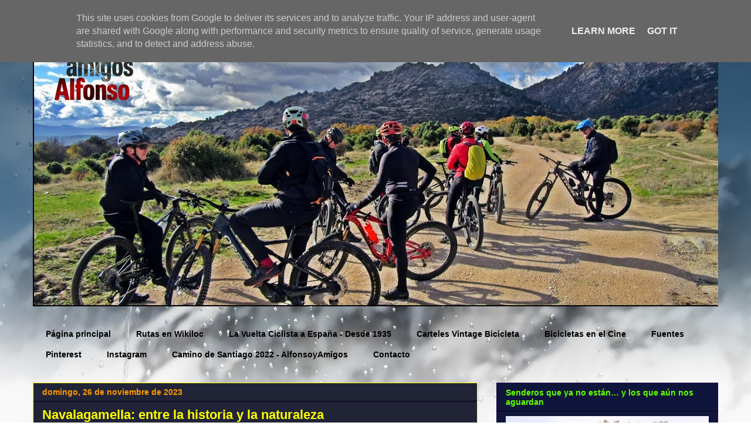

--- FILE ---
content_type: text/html; charset=UTF-8
request_url: https://www.alfonsoyamigos.es/2023/11/navalagamella-entre-la-historia-y-la.html
body_size: 60745
content:
<!DOCTYPE html>
<html class='v2' dir='ltr' xmlns='http://www.w3.org/1999/xhtml' xmlns:b='http://www.google.com/2005/gml/b' xmlns:data='http://www.google.com/2005/gml/data' xmlns:expr='http://www.google.com/2005/gml/expr'>
<script src="//ajax.googleapis.com/ajax/libs/jquery/1.4.2/jquery.min.js" type="text/javascript"></script>
<script src='https://sites.google.com/site/scriptsbalcon/b/blcnlazzy' type='text/javascript'></script>
<script type='text/javascript'>
jQuery(document).ready(function($){
jQuery("img").lazyload({
effect:"fadeIn",
});
});
</script>
<head>
<link href='https://www.blogger.com/static/v1/widgets/4128112664-css_bundle_v2.css' rel='stylesheet' type='text/css'/>
<meta content='IE=EmulateIE7' http-equiv='X-UA-Compatible'/>
<meta content='width=1100' name='viewport'/>
<meta content='text/html; charset=UTF-8' http-equiv='Content-Type'/>
<meta content='blogger' name='generator'/>
<link href='https://www.alfonsoyamigos.es/favicon.ico' rel='icon' type='image/x-icon'/>
<link href='https://www.alfonsoyamigos.es/2023/11/navalagamella-entre-la-historia-y-la.html' rel='canonical'/>
<link rel="alternate" type="application/atom+xml" title="AlfonsoyAmigos - Atom" href="https://www.alfonsoyamigos.es/feeds/posts/default" />
<link rel="alternate" type="application/rss+xml" title="AlfonsoyAmigos - RSS" href="https://www.alfonsoyamigos.es/feeds/posts/default?alt=rss" />
<link rel="service.post" type="application/atom+xml" title="AlfonsoyAmigos - Atom" href="https://www.blogger.com/feeds/8556190209911920943/posts/default" />

<link rel="alternate" type="application/atom+xml" title="AlfonsoyAmigos - Atom" href="https://www.alfonsoyamigos.es/feeds/5523457231797223989/comments/default" />
<!--Can't find substitution for tag [blog.ieCssRetrofitLinks]-->
<link href='https://blogger.googleusercontent.com/img/b/R29vZ2xl/AVvXsEgiSqzRTtgyp8C1hALlX_BsFyQaHl0lUEtbrYprrVeJziUNPEH8LD7ZNtXFIr03GAy9EWMuzu4BcN_udzVTSqlI65kA3rQVNd6WGmnVmNzF16pkvSBOc0mKefwczTmyCsq3lTBi6luExRBIUTz0Jn4rVtIOnBcQGwKWL3Zcsl4totn3dvspdBhuj1AOazPP/w640-h538/Navalagamella_Portada.jpg' rel='image_src'/>
<meta content='https://www.alfonsoyamigos.es/2023/11/navalagamella-entre-la-historia-y-la.html' property='og:url'/>
<meta content='Navalagamella: entre la historia y la naturaleza' property='og:title'/>
<meta content='Rutas de Mountain Bike (MTB/BTT) por la Sierra de Guadarrama. Descubre la naturaleza con AlfonsoyAmigos: consejos, guías y amistad sobre ruedas.' property='og:description'/>
<meta content='https://blogger.googleusercontent.com/img/b/R29vZ2xl/AVvXsEgiSqzRTtgyp8C1hALlX_BsFyQaHl0lUEtbrYprrVeJziUNPEH8LD7ZNtXFIr03GAy9EWMuzu4BcN_udzVTSqlI65kA3rQVNd6WGmnVmNzF16pkvSBOc0mKefwczTmyCsq3lTBi6luExRBIUTz0Jn4rVtIOnBcQGwKWL3Zcsl4totn3dvspdBhuj1AOazPP/w1200-h630-p-k-no-nu/Navalagamella_Portada.jpg' property='og:image'/>
<title>Navalagamella: entre la historia y la naturaleza | AlfonsoyAmigos</title>
<meta content='6r1ovyUqcvBVC3j-2bHdJeBe0HP_fuebtGDi9LphBAc' name='google-site-verification'/>
<style id='page-skin-1' type='text/css'><!--
/*
-----------------------------------------------
Blogger Template Style
Name:     Awesome Inc.
Designer: Tina Chen
URL:      tinachen.org
----------------------------------------------- */
/* Variable definitions
====================
<Variable name="keycolor" description="Main Color" type="color" default="#ffffff"/>
<Group description="Page" selector="body">
<Variable name="body.font" description="Font" type="font"
default="normal normal 13px Arial, Tahoma, Helvetica, FreeSans, sans-serif"/>
<Variable name="body.background.color" description="Background Color" type="color" default="#000000"/>
<Variable name="body.text.color" description="Text Color" type="color" default="#ffffff"/>
</Group>
<Group description="Links" selector=".main-inner">
<Variable name="link.color" description="Link Color" type="color" default="#888888"/>
<Variable name="link.visited.color" description="Visited Color" type="color" default="#444444"/>
<Variable name="link.hover.color" description="Hover Color" type="color" default="#cccccc"/>
</Group>
<Group description="Blog Title" selector=".header h1">
<Variable name="header.font" description="Title Font" type="font"
default="normal bold 40px Arial, Tahoma, Helvetica, FreeSans, sans-serif"/>
<Variable name="header.text.color" description="Title Color" type="color" default="#ffffff" />
<Variable name="header.background.color" description="Header Background" type="color" default="transparent" />
</Group>
<Group description="Blog Description" selector=".header .description">
<Variable name="description.font" description="Font" type="font"
default="normal normal 14px Arial, Tahoma, Helvetica, FreeSans, sans-serif"/>
<Variable name="description.text.color" description="Text Color" type="color"
default="#ffffff" />
</Group>
<Group description="Tabs Text" selector=".tabs-inner .widget li a">
<Variable name="tabs.font" description="Font" type="font"
default="normal bold 14px Arial, Tahoma, Helvetica, FreeSans, sans-serif"/>
<Variable name="tabs.text.color" description="Text Color" type="color" default="#ffffff"/>
<Variable name="tabs.selected.text.color" description="Selected Color" type="color" default="#000000"/>
</Group>
<Group description="Tabs Background" selector=".tabs-outer .PageList">
<Variable name="tabs.background.color" description="Background Color" type="color" default="#141414"/>
<Variable name="tabs.selected.background.color" description="Selected Color" type="color" default="#444444"/>
<Variable name="tabs.border.color" description="Border Color" type="color" default="#20124d"/>
</Group>
<Group description="Date Header" selector=".main-inner .widget h2.date-header, .main-inner .widget h2.date-header span">
<Variable name="date.font" description="Font" type="font"
default="normal normal 14px Arial, Tahoma, Helvetica, FreeSans, sans-serif"/>
<Variable name="date.text.color" description="Text Color" type="color" default="#666666"/>
<Variable name="date.border.color" description="Border Color" type="color" default="#20124d"/>
</Group>
<Group description="Post Title" selector="h3.post-title, h4, h3.post-title a">
<Variable name="post.title.font" description="Font" type="font"
default="normal bold 22px Arial, Tahoma, Helvetica, FreeSans, sans-serif"/>
<Variable name="post.title.text.color" description="Text Color" type="color" default="#ffffff"/>
</Group>
<Group description="Post Background" selector=".post">
<Variable name="post.background.color" description="Background Color" type="color" default="#10163b" />
<Variable name="post.border.color" description="Border Color" type="color" default="#20124d" />
<Variable name="post.border.bevel.color" description="Bevel Color" type="color" default="#20124d"/>
</Group>
<Group description="Gadget Title" selector="h2">
<Variable name="widget.title.font" description="Font" type="font"
default="normal bold 14px Arial, Tahoma, Helvetica, FreeSans, sans-serif"/>
<Variable name="widget.title.text.color" description="Text Color" type="color" default="#ffffff"/>
</Group>
<Group description="Gadget Text" selector=".sidebar .widget">
<Variable name="widget.font" description="Font" type="font"
default="normal normal 14px Arial, Tahoma, Helvetica, FreeSans, sans-serif"/>
<Variable name="widget.text.color" description="Text Color" type="color" default="#ffffff"/>
<Variable name="widget.alternate.text.color" description="Alternate Color" type="color" default="#666666"/>
</Group>
<Group description="Gadget Links" selector=".sidebar .widget">
<Variable name="widget.link.color" description="Link Color" type="color" default="#ff9900"/>
<Variable name="widget.link.visited.color" description="Visited Color" type="color" default="#f1c232"/>
<Variable name="widget.link.hover.color" description="Hover Color" type="color" default="#00ff00"/>
</Group>
<Group description="Gadget Background" selector=".sidebar .widget">
<Variable name="widget.background.color" description="Background Color" type="color" default="#141414"/>
<Variable name="widget.border.color" description="Border Color" type="color" default="#222222"/>
<Variable name="widget.border.bevel.color" description="Bevel Color" type="color" default="#000000"/>
</Group>
<Group description="Sidebar Background" selector=".column-left-inner .column-right-inner">
<Variable name="widget.outer.background.color" description="Background Color" type="color" default="transparent" />
</Group>
<Group description="Images" selector=".main-inner">
<Variable name="image.background.color" description="Background Color" type="color" default="transparent"/>
<Variable name="image.border.color" description="Border Color" type="color" default="transparent"/>
</Group>
<Group description="Feed" selector=".blog-feeds">
<Variable name="feed.text.color" description="Text Color" type="color" default="#ffffff"/>
</Group>
<Group description="Feed Links" selector=".blog-feeds">
<Variable name="feed.link.color" description="Link Color" type="color" default="#ff9900"/>
<Variable name="feed.link.visited.color" description="Visited Color" type="color" default="#f1c232"/>
<Variable name="feed.link.hover.color" description="Hover Color" type="color" default="#00ff00"/>
</Group>
<Group description="Pager" selector=".blog-pager">
<Variable name="pager.background.color" description="Background Color" type="color" default="#212437" />
</Group>
<Group description="Footer" selector=".footer-outer">
<Variable name="footer.background.color" description="Background Color" type="color" default="#10163b" />
<Variable name="footer.text.color" description="Text Color" type="color" default="#ffffff" />
</Group>
<Variable name="title.shadow.spread" description="Title Shadow" type="length" default="-1px"/>
<Variable name="body.background" description="Body Background" type="background"
color="#000000"
default="$(color) none repeat scroll top left"/>
<Variable name="body.background.gradient.cap" description="Body Gradient Cap" type="url"
default="none"/>
<Variable name="tabs.background.gradient" description="Tabs Background Gradient" type="url"
default="none"/>
<Variable name="header.background.gradient" description="Header Background Gradient" type="url" default="none" />
<Variable name="header.padding.top" description="Header Top Padding" type="length" default="22px" />
<Variable name="header.margin.top" description="Header Top Margin" type="length" default="0" />
<Variable name="header.margin.bottom" description="Header Bottom Margin" type="length" default="0" />
<Variable name="widget.padding.top" description="Widget Padding Top" type="length" default="8px" />
<Variable name="widget.padding.side" description="Widget Padding Side" type="length" default="15px" />
<Variable name="widget.outer.margin.top" description="Widget Top Margin" type="length" default="0" />
<Variable name="widget.outer.background.gradient" description="Gradient" type="url" default="none" />
<Variable name="widget.border.radius" description="Gadget Border Radius" type="length" default="0" />
<Variable name="outer.shadow.spread" description="Outer Shadow Size" type="length" default="0" />
<Variable name="date.header.border.radius.top" description="Date Header Border Radius Top" type="length" default="0" />
<Variable name="date.header.position" description="Date Header Position" type="length" default="15px" />
<Variable name="date.space" description="Date Space" type="length" default="30px" />
<Variable name="date.position" description="Date Float" type="string" default="static" />
<Variable name="date.padding.bottom" description="Date Padding Bottom" type="length" default="0" />
<Variable name="date.border.size" description="Date Border Size" type="length" default="0" />
<Variable name="date.background" description="Date Background" type="background" color="transparent"
default="$(color) none no-repeat scroll top left" />
<Variable name="date.first.border.radius.top" description="Date First top radius" type="length" default="0" />
<Variable name="date.last.space.bottom" description="Date Last Space Bottom" type="length"
default="20px" />
<Variable name="date.last.border.radius.bottom" description="Date Last bottom radius" type="length" default="0" />
<Variable name="post.first.padding.top" description="First Post Padding Top" type="length" default="0" />
<Variable name="image.shadow.spread" description="Image Shadow Size" type="length" default="0"/>
<Variable name="image.border.radius" description="Image Border Radius" type="length" default="0"/>
<Variable name="separator.outdent" description="Separator Outdent" type="length" default="15px" />
<Variable name="title.separator.border.size" description="Widget Title Border Size" type="length" default="1px" />
<Variable name="list.separator.border.size" description="List Separator Border Size" type="length" default="1px" />
<Variable name="shadow.spread" description="Shadow Size" type="length" default="0"/>
<Variable name="startSide" description="Side where text starts in blog language" type="automatic" default="left"/>
<Variable name="endSide" description="Side where text ends in blog language" type="automatic" default="right"/>
<Variable name="date.side" description="Side where date header is placed" type="string" default="right"/>
<Variable name="pager.border.radius.top" description="Pager Border Top Radius" type="length" default="0" />
<Variable name="pager.space.top" description="Pager Top Space" type="length" default="1em" />
<Variable name="footer.background.gradient" description="Background Gradient" type="url" default="none" />
*/
/* Content
----------------------------------------------- */
body {
font: normal normal 16px Verdana, Geneva, sans-serif;
color: #ffffff;
background: #ffffff url(//themes.googleusercontent.com/image?id=1iJBX-a-hBX2tKaDdERpElPUmvb4r5MDX9lEx06AA-UtZIQCYziZg3PFbmOyt-g2sH8Jo) no-repeat fixed top center /* Credit: Josh Peterson */;
}
html body .content-outer {
min-width: 0;
max-width: 100%;
width: 100%;
}
a:link {
text-decoration: none;
color: #ff9900;
}
a:visited {
text-decoration: none;
color: #f1c232;
}
a:hover {
text-decoration: underline;
color: #00ff00;
}
.body-fauxcolumn-outer .cap-top {
position: absolute;
z-index: 1;
height: 276px;
width: 100%;
background: transparent none repeat-x scroll top left;
_background-image: none;
}
/* Columns
----------------------------------------------- */
.content-inner {
padding: 0;
}
.header-inner .section {
margin: 0 16px;
}
.tabs-inner .section {
margin: 0 16px;
}
.main-inner {
padding-top: 30px;
}
.main-inner .column-center-inner,
.main-inner .column-left-inner,
.main-inner .column-right-inner {
padding: 0 5px;
}
*+html body .main-inner .column-center-inner {
margin-top: -30px;
}
#layout .main-inner .column-center-inner {
margin-top: 0;
}
/* Header
----------------------------------------------- */
.header-outer {
margin: 0 0 0 0;
background: transparent none repeat scroll 0 0;
}
.Header h1 {
font: normal bold 60px Arial, Tahoma, Helvetica, FreeSans, sans-serif;
color: #ff9900;
text-shadow: 0 0 -1px #000000;
}
.Header h1 a {
color: #ff9900;
}
.Header .description {
font: normal normal 30px Arial, Tahoma, Helvetica, FreeSans, sans-serif;
color: #f1c232;
}
.header-inner .Header .titlewrapper,
.header-inner .Header .descriptionwrapper {
padding-left: 0;
padding-right: 0;
margin-bottom: 0;
}
.header-inner .Header .titlewrapper {
padding-top: 22px;
}
/* Tabs
----------------------------------------------- */
.tabs-outer {
overflow: hidden;
position: relative;
background: transparent none repeat scroll 0 0;
}
#layout .tabs-outer {
overflow: visible;
}
.tabs-cap-top, .tabs-cap-bottom {
position: absolute;
width: 100%;
border-top: 1px solid transparent;
}
.tabs-cap-bottom {
bottom: 0;
}
.tabs-inner .widget li a {
display: inline-block;
margin: 0;
padding: .6em 1.5em;
font: normal bold 14px Arial, Tahoma, Helvetica, FreeSans, sans-serif;
color: #000000;
border-top: 1px solid transparent;
border-bottom: 1px solid transparent;
border-left: 1px solid transparent;
}
.tabs-inner .widget li:last-child a {
border-right: 1px solid transparent;
}
.tabs-inner .widget li.selected a, .tabs-inner .widget li a:hover {
background: #333333 none repeat-x scroll 0 -100px;
color: #d9d2e9;
}
/* Headings
----------------------------------------------- */
h2 {
font: normal bold 14px Arial, Tahoma, Helvetica, FreeSans, sans-serif;
color: #65ff00;
}
/* Widgets
----------------------------------------------- */
.main-inner .section {
margin: 0 27px;
padding: 0;
}
.main-inner .column-left-outer,
.main-inner .column-right-outer {
margin-top: 0;
}
#layout .main-inner .column-left-outer,
#layout .main-inner .column-right-outer {
margin-top: 0;
}
.main-inner .column-left-inner,
.main-inner .column-right-inner {
background: transparent none repeat 0 0;
-moz-box-shadow: 0 0 0 rgba(0, 0, 0, .2);
-webkit-box-shadow: 0 0 0 rgba(0, 0, 0, .2);
-goog-ms-box-shadow: 0 0 0 rgba(0, 0, 0, .2);
box-shadow: 0 0 0 rgba(0, 0, 0, .2);
-moz-border-radius: 0;
-webkit-border-radius: 0;
-goog-ms-border-radius: 0;
border-radius: 0;
}
#layout .main-inner .column-left-inner,
#layout .main-inner .column-right-inner {
margin-top: 0;
}
.sidebar .widget {
font: normal normal 14px Arial, Tahoma, Helvetica, FreeSans, sans-serif;
color: #00ff99;
}
.sidebar .widget a:link {
color: #ff9900;
}
.sidebar .widget a:visited {
color: #f1c232;
}
.sidebar .widget a:hover {
color: #ffff00;
}
.sidebar .widget h2 {
text-shadow: 0 0 -1px #000000;
}
.main-inner .widget {
background-color: #10163b;
border: 1px solid #20124d;
padding: 0 15px 15px;
margin: 20px -16px;
-moz-box-shadow: 0 0 0 rgba(0, 0, 0, .2);
-webkit-box-shadow: 0 0 0 rgba(0, 0, 0, .2);
-goog-ms-box-shadow: 0 0 0 rgba(0, 0, 0, .2);
box-shadow: 0 0 0 rgba(0, 0, 0, .2);
-moz-border-radius: 0;
-webkit-border-radius: 0;
-goog-ms-border-radius: 0;
border-radius: 0;
}
.main-inner .widget h2 {
margin: 0 -15px;
padding: .6em 15px .5em;
border-bottom: 1px solid #000000;
}
.footer-inner .widget h2 {
padding: 0 0 .4em;
border-bottom: 1px solid #000000;
}
.main-inner .widget h2 + div, .footer-inner .widget h2 + div {
border-top: 1px solid #20124d;
padding-top: 8px;
}
.main-inner .widget .widget-content {
margin: 0 -15px;
padding: 7px 15px 0;
}
.main-inner .widget ul, .main-inner .widget #ArchiveList ul.flat {
margin: -8px -15px 0;
padding: 0;
list-style: none;
}
.main-inner .widget #ArchiveList {
margin: -8px 0 0;
}
.main-inner .widget ul li, .main-inner .widget #ArchiveList ul.flat li {
padding: .5em 15px;
text-indent: 0;
color: #ffff00;
border-top: 1px solid #20124d;
border-bottom: 1px solid #000000;
}
.main-inner .widget #ArchiveList ul li {
padding-top: .25em;
padding-bottom: .25em;
}
.main-inner .widget ul li:first-child, .main-inner .widget #ArchiveList ul.flat li:first-child {
border-top: none;
}
.main-inner .widget ul li:last-child, .main-inner .widget #ArchiveList ul.flat li:last-child {
border-bottom: none;
}
.post-body {
position: relative;
}
.main-inner .widget .post-body ul {
padding: 0 2.5em;
margin: .5em 0;
list-style: disc;
}
.main-inner .widget .post-body ul li {
padding: 0.25em 0;
margin-bottom: .25em;
color: #ffffff;
border: none;
}
.footer-inner .widget ul {
padding: 0;
list-style: none;
}
.widget .zippy {
color: #ffff00;
}
/* Posts
----------------------------------------------- */
body .main-inner .Blog {
padding: 0;
margin-bottom: 1em;
background-color: transparent;
border: none;
-moz-box-shadow: 0 0 0 rgba(0, 0, 0, 0);
-webkit-box-shadow: 0 0 0 rgba(0, 0, 0, 0);
-goog-ms-box-shadow: 0 0 0 rgba(0, 0, 0, 0);
box-shadow: 0 0 0 rgba(0, 0, 0, 0);
}
.main-inner .section:last-child .Blog:last-child {
padding: 0;
margin-bottom: 1em;
}
.main-inner .widget h2.date-header {
margin: 0 -15px 1px;
padding: 0 0 0 0;
font: normal bold 14px Arial, Tahoma, Helvetica, FreeSans, sans-serif;
color: #ff9900;
background: transparent none no-repeat scroll top left;
border-top: 0 solid transparent;
border-bottom: 1px solid #000000;
-moz-border-radius-topleft: 0;
-moz-border-radius-topright: 0;
-webkit-border-top-left-radius: 0;
-webkit-border-top-right-radius: 0;
border-top-left-radius: 0;
border-top-right-radius: 0;
position: static;
bottom: 100%;
right: 15px;
text-shadow: 0 0 -1px #000000;
}
.main-inner .widget h2.date-header span {
font: normal bold 14px Arial, Tahoma, Helvetica, FreeSans, sans-serif;
display: block;
padding: .5em 15px;
border-left: 0 solid transparent;
border-right: 0 solid transparent;
}
.date-outer {
position: relative;
margin: 30px 0 20px;
padding: 0 15px;
background-color: #212437;
border: 1px solid #ffff00;
-moz-box-shadow: 0 0 0 rgba(0, 0, 0, .2);
-webkit-box-shadow: 0 0 0 rgba(0, 0, 0, .2);
-goog-ms-box-shadow: 0 0 0 rgba(0, 0, 0, .2);
box-shadow: 0 0 0 rgba(0, 0, 0, .2);
-moz-border-radius: 0;
-webkit-border-radius: 0;
-goog-ms-border-radius: 0;
border-radius: 0;
}
.date-outer:first-child {
margin-top: 0;
}
.date-outer:last-child {
margin-bottom: 20px;
-moz-border-radius-bottomleft: 0;
-moz-border-radius-bottomright: 0;
-webkit-border-bottom-left-radius: 0;
-webkit-border-bottom-right-radius: 0;
-goog-ms-border-bottom-left-radius: 0;
-goog-ms-border-bottom-right-radius: 0;
border-bottom-left-radius: 0;
border-bottom-right-radius: 0;
}
.date-posts {
margin: 0 -15px;
padding: 0 15px;
clear: both;
}
.post-outer, .inline-ad {
border-top: 1px solid transparent;
margin: 0 -15px;
padding: 15px 15px;
}
.post-outer {
padding-bottom: 10px;
}
.post-outer:first-child {
padding-top: 0;
border-top: none;
}
.post-outer:last-child, .inline-ad:last-child {
border-bottom: none;
}
.post-body {
position: relative;
}
.post-body img {
padding: 8px;
background: transparent;
border: 1px solid transparent;
-moz-box-shadow: 0 0 0 rgba(0, 0, 0, .2);
-webkit-box-shadow: 0 0 0 rgba(0, 0, 0, .2);
box-shadow: 0 0 0 rgba(0, 0, 0, .2);
-moz-border-radius: 0;
-webkit-border-radius: 0;
border-radius: 0;
}
h3.post-title, h4 {
font: normal bold 22px Arial, Tahoma, Helvetica, FreeSans, sans-serif;
color: #ffff00;
}
h3.post-title a {
font: normal bold 22px Arial, Tahoma, Helvetica, FreeSans, sans-serif;
color: #ffff00;
}
h3.post-title a:hover {
color: #00ff00;
text-decoration: underline;
}
.post-header {
margin: 0 0 1em;
}
.post-body {
line-height: 1.4;
}
.post-outer h2 {
color: #ffffff;
}
.post-footer {
margin: 1.5em 0 0;
}
#blog-pager {
padding: 15px;
font-size: 120%;
background-color: #23294a;
border: 1px solid #20124d;
-moz-box-shadow: 0 0 0 rgba(0, 0, 0, .2);
-webkit-box-shadow: 0 0 0 rgba(0, 0, 0, .2);
-goog-ms-box-shadow: 0 0 0 rgba(0, 0, 0, .2);
box-shadow: 0 0 0 rgba(0, 0, 0, .2);
-moz-border-radius: 0;
-webkit-border-radius: 0;
-goog-ms-border-radius: 0;
border-radius: 0;
-moz-border-radius-topleft: 0;
-moz-border-radius-topright: 0;
-webkit-border-top-left-radius: 0;
-webkit-border-top-right-radius: 0;
-goog-ms-border-top-left-radius: 0;
-goog-ms-border-top-right-radius: 0;
border-top-left-radius: 0;
border-top-right-radius-topright: 0;
margin-top: 1em;
}
.blog-feeds, .post-feeds {
margin: 1em 0;
text-align: center;
color: #ffffff;
}
.blog-feeds a, .post-feeds a {
color: #7fff7f;
}
.blog-feeds a:visited, .post-feeds a:visited {
color: #f1c232;
}
.blog-feeds a:hover, .post-feeds a:hover {
color: #00ff00;
}
.post-outer .comments {
margin-top: 2em;
}
/* Footer
----------------------------------------------- */
.footer-outer {
margin: -0 0 -1px;
padding: 0 0 0;
color: #ffffff;
overflow: hidden;
}
.footer-fauxborder-left {
border-top: 1px solid #20124d;
background: transparent none repeat scroll 0 0;
-moz-box-shadow: 0 0 0 rgba(0, 0, 0, .2);
-webkit-box-shadow: 0 0 0 rgba(0, 0, 0, .2);
-goog-ms-box-shadow: 0 0 0 rgba(0, 0, 0, .2);
box-shadow: 0 0 0 rgba(0, 0, 0, .2);
margin: 0 -0;
}
/* Mobile
----------------------------------------------- */
*+html body.mobile .main-inner .column-center-inner {
margin-top: 0;
}
.mobile .main-inner {
padding-top: 0;
}
.mobile .main-inner .widget {
padding: 0 0 15px;
}
.mobile .main-inner .widget h2 + div,
.mobile .footer-inner .widget h2 + div {
border-top: none;
padding-top: 0;
}
.mobile .footer-inner .widget h2 {
padding: 0.5em 0;
border-bottom: none;
}
.mobile .main-inner .widget .widget-content {
margin: 0;
padding: 7px 0 0;
}
.mobile .main-inner .widget ul,
.mobile .main-inner .widget #ArchiveList ul.flat {
margin: 0 -15px 0;
}
.mobile .main-inner .widget h2.date-header {
right: 0;
}
.mobile .date-header span {
padding: 0.4em 0;
}
.mobile .date-outer:first-child {
margin-bottom: 0;
border: 1px solid #ffff00;
-moz-border-radius-topleft: 0;
-moz-border-radius-topright: 0;
-webkit-border-top-left-radius: 0;
-webkit-border-top-right-radius: 0;
-goog-ms-border-top-left-radius: 0;
-goog-ms-border-top-right-radius: 0;
border-top-left-radius: 0;
border-top-right-radius: 0;
}
.mobile .date-outer {
border-color: #ffff00;
border-width: 0 1px 1px;
}
.mobile .date-outer:last-child {
margin-bottom: 0;
}
.mobile .main-inner {
padding: 20px 10px;
}
.mobile .header-inner .section {
margin: 0;
}
.mobile .post-outer, .mobile .inline-ad {
padding: 5px 0;
}
.mobile .tabs-inner .section {
margin: 0 10px;
}
.mobile .main-inner .section {
margin: 0;
}
.mobile .main-inner .widget h2 {
margin: 0;
padding: 0;
}
.mobile .main-inner .widget h2.date-header span {
padding: 0;
}
.mobile .main-inner .widget .widget-content {
margin: 0;
padding: 7px 0 0;
}
.mobile .main-inner .column-center-inner,
.mobile .main-inner .column-left-inner,
.mobile .main-inner .column-right-inner {
padding: 0;
}
.mobile .main-inner .column-left-inner,
.mobile .main-inner .column-right-inner {
background: transparent none repeat 0 0;
-moz-box-shadow: none;
-webkit-box-shadow: none;
-goog-ms-box-shadow: none;
box-shadow: none;
}
.mobile .date-posts {
margin: 0;
padding: 0;
}
.mobile .footer-fauxborder-left {
margin: 0;
}
.mobile .main-inner .section:last-child .Blog:last-child {
margin-bottom: 0;
}
.mobile .mobile-link-button {
background: #333333 none repeat-x scroll 0 -100px;
}
.mobile-link-button a:link, .mobile-link-button a:visited {
color: #d9d2e9;
}

--></style>
<style id='template-skin-1' type='text/css'><!--
body {
min-width: 1200px;
}
.content-outer, .content-fauxcolumn-outer, .region-inner {
min-width: 1200px;
max-width: 1200px;
_width: 1200px;
}
.main-inner .columns {
padding-left: 0;
padding-right: 410px;
}
.main-inner .fauxcolumn-center-outer {
left: 0;
right: 410px;
/* IE6 does not respect left and right together */
_width: expression(this.parentNode.offsetWidth -
parseInt("0") -
parseInt("410px") + 'px');
}
.main-inner .fauxcolumn-left-outer {
width: 0;
}
.main-inner .fauxcolumn-right-outer {
width: 410px;
}
.main-inner .column-left-outer {
width: 0;
right: 100%;
margin-left: -0;
}
.main-inner .column-right-outer {
width: 410px;
margin-right: -410px;
}
#layout {
min-width: 0;
}
#layout .content-outer {
min-width: 0;
width: 800px;
}
#layout .region-inner {
min-width: 0;
width: auto;
}
--></style>
<link href='https://www.blogger.com/dyn-css/authorization.css?targetBlogID=8556190209911920943&amp;zx=f8944830-55da-4e94-bcb6-e46a1acd517a' media='none' onload='if(media!=&#39;all&#39;)media=&#39;all&#39;' rel='stylesheet'/><noscript><link href='https://www.blogger.com/dyn-css/authorization.css?targetBlogID=8556190209911920943&amp;zx=f8944830-55da-4e94-bcb6-e46a1acd517a' rel='stylesheet'/></noscript>
<meta name='google-adsense-platform-account' content='ca-host-pub-1556223355139109'/>
<meta name='google-adsense-platform-domain' content='blogspot.com'/>

<script type="text/javascript" language="javascript">
  // Supply ads personalization default for EEA readers
  // See https://www.blogger.com/go/adspersonalization
  adsbygoogle = window.adsbygoogle || [];
  if (typeof adsbygoogle.requestNonPersonalizedAds === 'undefined') {
    adsbygoogle.requestNonPersonalizedAds = 1;
  }
</script>


</head>
<body class='loading'>
<div class='navbar section' id='navbar'><div class='widget Navbar' data-version='1' id='Navbar1'><script type="text/javascript">
    function setAttributeOnload(object, attribute, val) {
      if(window.addEventListener) {
        window.addEventListener('load',
          function(){ object[attribute] = val; }, false);
      } else {
        window.attachEvent('onload', function(){ object[attribute] = val; });
      }
    }
  </script>
<div id="navbar-iframe-container"></div>
<script type="text/javascript" src="https://apis.google.com/js/platform.js"></script>
<script type="text/javascript">
      gapi.load("gapi.iframes:gapi.iframes.style.bubble", function() {
        if (gapi.iframes && gapi.iframes.getContext) {
          gapi.iframes.getContext().openChild({
              url: 'https://www.blogger.com/navbar/8556190209911920943?po\x3d5523457231797223989\x26origin\x3dhttps://www.alfonsoyamigos.es',
              where: document.getElementById("navbar-iframe-container"),
              id: "navbar-iframe"
          });
        }
      });
    </script><script type="text/javascript">
(function() {
var script = document.createElement('script');
script.type = 'text/javascript';
script.src = '//pagead2.googlesyndication.com/pagead/js/google_top_exp.js';
var head = document.getElementsByTagName('head')[0];
if (head) {
head.appendChild(script);
}})();
</script>
</div></div>
<div class='body-fauxcolumns'>
<div class='fauxcolumn-outer body-fauxcolumn-outer'>
<div class='cap-top'>
<div class='cap-left'></div>
<div class='cap-right'></div>
</div>
<div class='fauxborder-left'>
<div class='fauxborder-right'></div>
<div class='fauxcolumn-inner'>
</div>
</div>
<div class='cap-bottom'>
<div class='cap-left'></div>
<div class='cap-right'></div>
</div>
</div>
</div>
<div class='content'>
<div class='content-fauxcolumns'>
<div class='fauxcolumn-outer content-fauxcolumn-outer'>
<div class='cap-top'>
<div class='cap-left'></div>
<div class='cap-right'></div>
</div>
<div class='fauxborder-left'>
<div class='fauxborder-right'></div>
<div class='fauxcolumn-inner'>
</div>
</div>
<div class='cap-bottom'>
<div class='cap-left'></div>
<div class='cap-right'></div>
</div>
</div>
</div>
<div class='content-outer'>
<div class='content-cap-top cap-top'>
<div class='cap-left'></div>
<div class='cap-right'></div>
</div>
<div class='fauxborder-left content-fauxborder-left'>
<div class='fauxborder-right content-fauxborder-right'></div>
<div class='content-inner'>
<header>
<div class='header-outer'>
<div class='header-cap-top cap-top'>
<div class='cap-left'></div>
<div class='cap-right'></div>
</div>
<div class='fauxborder-left header-fauxborder-left'>
<div class='fauxborder-right header-fauxborder-right'></div>
<div class='region-inner header-inner'>
<div class='header section' id='header'><div class='widget Header' data-version='1' id='Header1'>
<div id='header-inner'>
<a href='https://www.alfonsoyamigos.es/' style='display: block'>
<img alt='AlfonsoyAmigos' height='492px; ' id='Header1_headerimg' src='https://blogger.googleusercontent.com/img/a/AVvXsEhpIoobcovhNZnuo-Lmt5T-UUWLzb-fANfy508FWmjOL5YA6XO3AG-ep6yo8k8_lGkUl639lXaNUU472XDx30Uc480jl9GPv4wk90PX6OisE3pOhFXNiwdIBO9l6xJhfLx1Eud6o9Xx74tu3jwoHkHNGyKLB9FdgD4mvwDsSAPrsu-dVvNHM8__AKzyyO0=s1172' style='display: block' width='1172px; '/>
</a>
</div>
</div></div>
</div>
</div>
<div class='header-cap-bottom cap-bottom'>
<div class='cap-left'></div>
<div class='cap-right'></div>
</div>
</div>
</header>
<div class='tabs-outer'>
<div class='tabs-cap-top cap-top'>
<div class='cap-left'></div>
<div class='cap-right'></div>
</div>
<div class='fauxborder-left tabs-fauxborder-left'>
<div class='fauxborder-right tabs-fauxborder-right'></div>
<div class='region-inner tabs-inner'>
<div class='tabs no-items section' id='crosscol'></div>
<div class='tabs section' id='crosscol-overflow'><div class='widget PageList' data-version='1' id='PageList1'>
<h2>Menú</h2>
<div class='widget-content'>
<ul>
<li>
<a href='https://www.alfonsoyamigos.es/'>Página principal</a>
</li>
<li>
<a href='https://www.alfonsoyamigos.es/p/rutas-en-wikiloc.html'>Rutas en Wikiloc</a>
</li>
<li>
<a href='https://www.alfonsoyamigos.es/p/la-vuelta.html'>La Vuelta Ciclista a España - Desde 1935</a>
</li>
<li>
<a href='https://www.alfonsoyamigos.es/p/carteles-vintage-bicicleta.html'>Carteles Vintage Bicicleta</a>
</li>
<li>
<a href='https://www.alfonsoyamigos.es/p/bicicleta-en-el-cine.html'>Bicicletas en el Cine</a>
</li>
<li>
<a href='https://www.alfonsoyamigos.es/p/blog-page.html'>Fuentes </a>
</li>
<li>
<a href='https://www.pinterest.es/afernandez5152/alfonsoyamigos/'>Pinterest</a>
</li>
<li>
<a href='https://www.instagram.com/alfonsoyamigos/'>Instagram</a>
</li>
<li>
<a href='https://www.alfonsoyamigos.es/p/camino-de-santiago-2022-alfonsoyamigos.html'>Camino de Santiago 2022 - AlfonsoyAmigos</a>
</li>
<li>
<a href='https://www.alfonsoyamigos.es/p/contacto.html'>Contacto</a>
</li>
</ul>
<div class='clear'></div>
</div>
</div></div>
</div>
</div>
<div class='tabs-cap-bottom cap-bottom'>
<div class='cap-left'></div>
<div class='cap-right'></div>
</div>
</div>
<div class='main-outer'>
<div class='main-cap-top cap-top'>
<div class='cap-left'></div>
<div class='cap-right'></div>
</div>
<div class='fauxborder-left main-fauxborder-left'>
<div class='fauxborder-right main-fauxborder-right'></div>
<div class='region-inner main-inner'>
<div class='columns fauxcolumns'>
<div class='fauxcolumn-outer fauxcolumn-center-outer'>
<div class='cap-top'>
<div class='cap-left'></div>
<div class='cap-right'></div>
</div>
<div class='fauxborder-left'>
<div class='fauxborder-right'></div>
<div class='fauxcolumn-inner'>
</div>
</div>
<div class='cap-bottom'>
<div class='cap-left'></div>
<div class='cap-right'></div>
</div>
</div>
<div class='fauxcolumn-outer fauxcolumn-left-outer'>
<div class='cap-top'>
<div class='cap-left'></div>
<div class='cap-right'></div>
</div>
<div class='fauxborder-left'>
<div class='fauxborder-right'></div>
<div class='fauxcolumn-inner'>
</div>
</div>
<div class='cap-bottom'>
<div class='cap-left'></div>
<div class='cap-right'></div>
</div>
</div>
<div class='fauxcolumn-outer fauxcolumn-right-outer'>
<div class='cap-top'>
<div class='cap-left'></div>
<div class='cap-right'></div>
</div>
<div class='fauxborder-left'>
<div class='fauxborder-right'></div>
<div class='fauxcolumn-inner'>
</div>
</div>
<div class='cap-bottom'>
<div class='cap-left'></div>
<div class='cap-right'></div>
</div>
</div>
<!-- corrects IE6 width calculation -->
<div class='columns-inner'>
<div class='column-center-outer'>
<div class='column-center-inner'>
<div class='main section' id='main'><div class='widget Blog' data-version='1' id='Blog1'>
<div class='blog-posts hfeed'>

          <div class="date-outer">
        
<h2 class='date-header'><span>domingo, 26 de noviembre de 2023</span></h2>

          <div class="date-posts">
        
<div class='post-outer'>
<div class='post hentry'>
<a name='5523457231797223989'></a>
<h3 class='post-title entry-title'>
Navalagamella: entre la historia y la naturaleza
</h3>
<div class='post-header'>
<div class='post-header-line-1'></div>
</div>
<div class='post-body entry-content'>
<p>&nbsp;</p><h3 style="text-align: justify;"><span style="font-family: verdana;"><span face="Verdana, sans-serif" style="font-size: 22pt; line-height: 31.3867px;">E</span><span face="Verdana, sans-serif" style="font-size: 12pt; line-height: 17.12px;">sta ruta no es ninguna tontería</span></span></h3><div><span face="Verdana, sans-serif" style="font-size: 12pt; line-height: 17.12px;"><br /></span></div><p class="MsoNormal" style="text-align: justify;"></p><div class="separator" style="clear: both; text-align: center;"><a href="https://blogger.googleusercontent.com/img/b/R29vZ2xl/AVvXsEgiSqzRTtgyp8C1hALlX_BsFyQaHl0lUEtbrYprrVeJziUNPEH8LD7ZNtXFIr03GAy9EWMuzu4BcN_udzVTSqlI65kA3rQVNd6WGmnVmNzF16pkvSBOc0mKefwczTmyCsq3lTBi6luExRBIUTz0Jn4rVtIOnBcQGwKWL3Zcsl4totn3dvspdBhuj1AOazPP/s940/Navalagamella_Portada.jpg" style="margin-left: 1em; margin-right: 1em;"><img border="0" data-original-height="790" data-original-width="940" height="538" src="https://blogger.googleusercontent.com/img/b/R29vZ2xl/AVvXsEgiSqzRTtgyp8C1hALlX_BsFyQaHl0lUEtbrYprrVeJziUNPEH8LD7ZNtXFIr03GAy9EWMuzu4BcN_udzVTSqlI65kA3rQVNd6WGmnVmNzF16pkvSBOc0mKefwczTmyCsq3lTBi6luExRBIUTz0Jn4rVtIOnBcQGwKWL3Zcsl4totn3dvspdBhuj1AOazPP/w640-h538/Navalagamella_Portada.jpg" width="640" /></a></div><span face="Verdana, sans-serif" style="font-size: 12pt; line-height: 17.12px;"><br /></span><p></p>

<p class="MsoNormal" style="text-align: justify;"><span style="font-family: verdana;"><span face="&quot;Verdana&quot;,sans-serif" style="font-size: 22pt; line-height: 107%;">E</span><span face="&quot;Verdana&quot;,sans-serif" style="font-size: 12pt; line-height: 107%;">l
día está fresco, muy fresco a primeras horas de la mañana en Navalagamella. </span><span face="&quot;Verdana&quot;,sans-serif" style="font-size: 20pt; line-height: 107%;">C</span><span face="&quot;Verdana&quot;,sans-serif" style="font-size: 12pt; line-height: 107%;">asi
asusta ver en el termómetro unos dígitos a los que no estamos acostumbrados,
pero se puede aventurar que ganaremos bastantes grados a lo largo de la mañana
y será un día perfecto para una aventura en bicicleta de montaña. <o:p></o:p></span></span></p><p class="MsoNormal" style="text-align: justify;"></p><div class="separator" style="clear: both; text-align: center;"><a href="https://blogger.googleusercontent.com/img/b/R29vZ2xl/AVvXsEiRmIzZ-w9uHkcedXB_mDJmybqswYo4Lpu-FbDn6d-jsdaxGboSSo1BZoAU4dupbisUgLcBR_NIJlnLDFRf-l39-dzrjDg57hrghROuWkHnerIwb0qQloFR5GXYl5-dlIXG1eC5UrnRuztPnKTaBbN4pdlyOLoi7oy6daCkOH2N7PoIEA68_A1YKnjg5-E6/s1600/AlfonsoyAmigos_Navalagamella%2020231126-001.JPG" style="margin-left: 1em; margin-right: 1em;"><span style="font-family: verdana;"><img alt="AlfonsoyAmigos" border="0" data-original-height="900" data-original-width="1600" height="360" src="https://blogger.googleusercontent.com/img/b/R29vZ2xl/AVvXsEiRmIzZ-w9uHkcedXB_mDJmybqswYo4Lpu-FbDn6d-jsdaxGboSSo1BZoAU4dupbisUgLcBR_NIJlnLDFRf-l39-dzrjDg57hrghROuWkHnerIwb0qQloFR5GXYl5-dlIXG1eC5UrnRuztPnKTaBbN4pdlyOLoi7oy6daCkOH2N7PoIEA68_A1YKnjg5-E6/w640-h360/AlfonsoyAmigos_Navalagamella%2020231126-001.JPG" title="AlfonsoyAmigos" width="640" /></span></a></div><p></p><p class="MsoNormal" style="text-align: justify;"><span style="font-family: verdana;"><span face="&quot;Verdana&quot;,sans-serif" style="font-size: 22pt; line-height: 107%;">A</span><span face="&quot;Verdana&quot;,sans-serif" style="font-size: 12pt; line-height: 107%;">sí
lo hemos pensado quienes acudimos a la cita, abrigados &#8220;de otoño&#8221; y animados: </span><span face="&quot;Verdana&quot;,sans-serif" style="font-size: 20pt; line-height: 107%;">A</span><span face="&quot;Verdana&quot;,sans-serif" style="font-size: 12pt; line-height: 107%;">ndrés,
Ángel, Barri, Enrique, Fer, Juan, Nacho, Pedro, Santi y Alfonso.<o:p></o:p></span></span></p><p class="MsoNormal" style="text-align: justify;"></p><div class="separator" style="clear: both; text-align: center;"><a href="https://blogger.googleusercontent.com/img/b/R29vZ2xl/AVvXsEgXU2CNoHh3YbypTtNdfOQS7h4rO_1Uyu3udINmOOqc9d5dbMltFQpKKZ4CY2ZsIyVoIkdNZOmf5tqgMQd1C3PrAKDc6sV93vnPt9CrjklmxxEhahRjI-9n2CFmcrqaffT1GEIPqjcDz_zYXuwa0OHL9tojszyqru1sag0ueIJ3emV_lrrPADesdZ5sVfGA/s1600/AlfonsoyAmigos_Navalagamella%2020231126-002.JPG" style="margin-left: 1em; margin-right: 1em;"><span style="font-family: verdana;"><img alt="AlfonsoyAmigos" border="0" data-original-height="900" data-original-width="1600" height="360" src="https://blogger.googleusercontent.com/img/b/R29vZ2xl/AVvXsEgXU2CNoHh3YbypTtNdfOQS7h4rO_1Uyu3udINmOOqc9d5dbMltFQpKKZ4CY2ZsIyVoIkdNZOmf5tqgMQd1C3PrAKDc6sV93vnPt9CrjklmxxEhahRjI-9n2CFmcrqaffT1GEIPqjcDz_zYXuwa0OHL9tojszyqru1sag0ueIJ3emV_lrrPADesdZ5sVfGA/w640-h360/AlfonsoyAmigos_Navalagamella%2020231126-002.JPG" title="AlfonsoyAmigos" width="640" /></span></a></div><p></p><p class="MsoNormal" style="text-align: justify;"><span style="font-family: verdana;"><span face="&quot;Verdana&quot;,sans-serif" style="font-size: 12pt; line-height: 107%;">&#161;</span><span face="&quot;Verdana&quot;,sans-serif" style="font-size: 22pt; line-height: 107%;">Q</span><span face="&quot;Verdana&quot;,sans-serif" style="font-size: 12pt; line-height: 107%;">ué
alegría enorme volverte a ver y abrazar tras un año entero de por medio, Barri!
</span><span face="&quot;Verdana&quot;,sans-serif" style="font-size: 20pt; line-height: 107%;">S</span><span face="&quot;Verdana&quot;,sans-serif" style="font-size: 12pt; line-height: 107%;">e
nota que sigues en forma y no has abandonado la bici, &#161;</span><span face="&quot;Verdana&quot;,sans-serif" style="font-size: 20pt; line-height: 107%;">A</span><span face="&quot;Verdana&quot;,sans-serif" style="font-size: 12pt; line-height: 107%;">nímate
y no nos abandones a nosotros!<o:p></o:p></span></span></p><p class="MsoNormal" style="text-align: justify;"></p><div class="separator" style="clear: both; text-align: center;"><a href="https://blogger.googleusercontent.com/img/b/R29vZ2xl/AVvXsEiOCOcmJV5yZoKn5PYMDbM5Ne5fhnQd02w5jGAx0IByfA2X44YOAONAaKclAIWNegEP60AGrdsV_Pllim1Uzy2QFqqKLkTQKTJemtxnLn3OhvpZ9gNKqY2a2-ERtve4GRyBAieQKrDhpCeUWBGtkvq3IU9ZlxP_a65eH8SC_lNtP10N4OIZEWE00CF9lrp4/s1600/AlfonsoyAmigos_Navalagamella%2020231126-003.JPG" style="margin-left: 1em; margin-right: 1em;"><span style="font-family: verdana;"><img alt="AlfonsoyAmigos" border="0" data-original-height="900" data-original-width="1600" height="360" src="https://blogger.googleusercontent.com/img/b/R29vZ2xl/AVvXsEiOCOcmJV5yZoKn5PYMDbM5Ne5fhnQd02w5jGAx0IByfA2X44YOAONAaKclAIWNegEP60AGrdsV_Pllim1Uzy2QFqqKLkTQKTJemtxnLn3OhvpZ9gNKqY2a2-ERtve4GRyBAieQKrDhpCeUWBGtkvq3IU9ZlxP_a65eH8SC_lNtP10N4OIZEWE00CF9lrp4/w640-h360/AlfonsoyAmigos_Navalagamella%2020231126-003.JPG" title="AlfonsoyAmigos" width="640" /></span></a></div><p></p><p class="MsoNormal" style="text-align: justify;"><span style="font-family: verdana;"><span face="&quot;Verdana&quot;,sans-serif" style="font-size: 22pt; line-height: 107%;">T</span><span face="&quot;Verdana&quot;,sans-serif" style="font-size: 12pt; line-height: 107%;">ambién
tiene mérito la voluntad de Pedro, que sigue nuestras aventuras desde que
compartimos ruta en 2019 y hoy se nos une. &#161;</span><span face="&quot;Verdana&quot;,sans-serif" style="font-size: 20pt; line-height: 107%;">B</span><span face="&quot;Verdana&quot;,sans-serif" style="font-size: 12pt; line-height: 107%;">ienvenido!
</span><span face="&quot;Verdana&quot;,sans-serif" style="font-size: 20pt; line-height: 107%;">Y</span><span face="&quot;Verdana&quot;,sans-serif" style="font-size: 12pt; line-height: 107%;">a
sabes dónde encontrarnos.<o:p></o:p></span></span></p><p class="MsoNormal" style="text-align: justify;"></p><div class="separator" style="clear: both; text-align: center;"><a href="https://blogger.googleusercontent.com/img/b/R29vZ2xl/AVvXsEiVCHJUCfHWCdWLgKKPUgg-HvEM107RAaW9vJkGBVWkjkTz_KBCx5ieGkLQHkj7-3ERU44F11qAlW4V_5BsFM1-3KILwRMBeDQL0nuPNoOc8XYeR2KsnourhTN1iTZ3i3SEqmnTNNHyUuRe1ljxnjj8jGQdcRKnJ8NfyNR3klrzwth028AUnNrnhvpk6Sg9/s1600/AlfonsoyAmigos_Navalagamella%2020231126-006.JPG" style="margin-left: 1em; margin-right: 1em;"><span style="font-family: verdana;"><img alt="AlfonsoyAmigos" border="0" data-original-height="900" data-original-width="1600" height="360" src="https://blogger.googleusercontent.com/img/b/R29vZ2xl/AVvXsEiVCHJUCfHWCdWLgKKPUgg-HvEM107RAaW9vJkGBVWkjkTz_KBCx5ieGkLQHkj7-3ERU44F11qAlW4V_5BsFM1-3KILwRMBeDQL0nuPNoOc8XYeR2KsnourhTN1iTZ3i3SEqmnTNNHyUuRe1ljxnjj8jGQdcRKnJ8NfyNR3klrzwth028AUnNrnhvpk6Sg9/w640-h360/AlfonsoyAmigos_Navalagamella%2020231126-006.JPG" title="AlfonsoyAmigos" width="640" /></span></a></div><p></p><p class="MsoNormal" style="text-align: justify;"><span style="font-family: verdana;"><span face="&quot;Verdana&quot;,sans-serif" style="font-size: 22pt; line-height: 107%;">A</span><span face="&quot;Verdana&quot;,sans-serif" style="font-size: 12pt; line-height: 107%;">penas finalizados los saludos, tenemos por delante el primer repecho de esta ruta, de sobra conocido, por el camino de Navahonda. &#8220;</span><span face="&quot;Verdana&quot;,sans-serif" style="font-size: 20pt; line-height: 107%;">P</span><span face="&quot;Verdana&quot;,sans-serif" style="font-size: 12pt; line-height: 107%;">ero
viene bien para ir entrando en calor&#8221;, comenta alguno que intenta no torcer el
gesto.<o:p></o:p></span></span></p><p class="MsoNormal" style="text-align: justify;"></p><div class="separator" style="clear: both; text-align: center;"><a href="https://blogger.googleusercontent.com/img/b/R29vZ2xl/AVvXsEgJFzVtNqJD6cJuBRBLBg6kJWamkWZvdK-Di7ge1Xi90c98hIxkBwXJd6N7vRft6z_HswRPqQZox7KUNnUUGYUyMQmkrIYpo2nFKrpbkExPr_m3Il43E92Nb0ymIVyR3G2Pj7u2xuWvQ43IVk_yJNaRVWcbqY8p-M1vP24AOFFudjQQrBfekfXKqUfpuboo/s1600/AlfonsoyAmigos_Navalagamella%2020231126-007.JPG" style="margin-left: 1em; margin-right: 1em;"><span style="font-family: verdana;"><img alt="AlfonsoyAmigos" border="0" data-original-height="876" data-original-width="1600" height="350" src="https://blogger.googleusercontent.com/img/b/R29vZ2xl/AVvXsEgJFzVtNqJD6cJuBRBLBg6kJWamkWZvdK-Di7ge1Xi90c98hIxkBwXJd6N7vRft6z_HswRPqQZox7KUNnUUGYUyMQmkrIYpo2nFKrpbkExPr_m3Il43E92Nb0ymIVyR3G2Pj7u2xuWvQ43IVk_yJNaRVWcbqY8p-M1vP24AOFFudjQQrBfekfXKqUfpuboo/w640-h350/AlfonsoyAmigos_Navalagamella%2020231126-007.JPG" title="AlfonsoyAmigos" width="640" /></span></a></div><p></p><p class="MsoNormal" style="text-align: justify;"><span style="font-family: verdana;"><span face="&quot;Verdana&quot;,sans-serif" style="font-size: 22pt; line-height: 107%;">Y</span><span face="&quot;Verdana&quot;,sans-serif" style="font-size: 12pt; line-height: 107%;"> de
seguido llega el descenso, muy roto, por el tramo de la <b>Cañada Real Leonesa
Oriental</b>, sí, la misma que discurre en ascensos conocidos hacia el collado
Hornillo en San Rafael.<o:p></o:p></span></span></p><p class="MsoNormal" style="text-align: justify;"></p><div class="separator" style="clear: both; text-align: center;"><a href="https://blogger.googleusercontent.com/img/b/R29vZ2xl/AVvXsEgm4iCN7A8ikCJh1sny1lubPrcM8aQxW-1hIesqXsLavFYWdy_itfbBFgHp46k7LDBoQ39_NAd1lyY9jY8k2gqubv7FbJbETIuQien9Y25YeDAX1ggnc5vKVfg9iue8KRpZm0oFRFsQwcKblBAV3IgbIvYMvST2lEduBRvlmQJgczrN8D23xcX5AV5iNeCk/s1600/AlfonsoyAmigos_Navalagamella%2020231126-008.JPG" style="margin-left: 1em; margin-right: 1em;"><span style="font-family: verdana;"><img alt="AlfonsoyAmigos" border="0" data-original-height="900" data-original-width="1600" height="360" src="https://blogger.googleusercontent.com/img/b/R29vZ2xl/AVvXsEgm4iCN7A8ikCJh1sny1lubPrcM8aQxW-1hIesqXsLavFYWdy_itfbBFgHp46k7LDBoQ39_NAd1lyY9jY8k2gqubv7FbJbETIuQien9Y25YeDAX1ggnc5vKVfg9iue8KRpZm0oFRFsQwcKblBAV3IgbIvYMvST2lEduBRvlmQJgczrN8D23xcX5AV5iNeCk/w640-h360/AlfonsoyAmigos_Navalagamella%2020231126-008.JPG" title="AlfonsoyAmigos" width="640" /></span></a></div><p></p><p class="MsoNormal" style="text-align: justify;"><span style="font-family: verdana;"><span face="&quot;Verdana&quot;,sans-serif" style="font-size: 22pt; line-height: 107%;">C</span><span face="&quot;Verdana&quot;,sans-serif" style="font-size: 12pt; line-height: 107%;">asi
5 kms recorridos y regresamos a <b>Navalagamella</b>, como atraídos por goma
elástica que no nos dejara alejarnos demasiado. </span><span face="&quot;Verdana&quot;,sans-serif" style="font-size: 20pt; line-height: 107%;">E</span><span face="&quot;Verdana&quot;,sans-serif" style="font-size: 12pt; line-height: 107%;">sta
vez para coger por vía pecuaria largo sendero divertido en descenso, mojarnos
las ruedas en el <b>arroyo de las Veguillas</b> y seguir descendiendo, ahora por
zona más complicada.<o:p></o:p></span></span></p><p class="MsoNormal" style="text-align: justify;"></p><div class="separator" style="clear: both; text-align: center;"><a href="https://blogger.googleusercontent.com/img/b/R29vZ2xl/AVvXsEiiOGMix_miUw5A25ybhSw8ADOWeCppMfgC7Fvq5gK_Yic3xkw8J6_DT2kpMTC3XFf6_Y_Net0m5XJU0F-r-CkK1DzZcwhPDPP5MqpN1lCfOnu-bXTO6UReB3BxAvw5wOFUtvNjNcxEkorVzxElToIyhO3T6IZ6eZp7cpu5hhk8ASvqOMNKr5aos6-gqPTV/s1600/AlfonsoyAmigos_Navalagamella%2020231126-009.JPG" style="margin-left: 1em; margin-right: 1em;"><span style="font-family: verdana;"><img alt="AlfonsoyAmigos" border="0" data-original-height="900" data-original-width="1600" height="360" src="https://blogger.googleusercontent.com/img/b/R29vZ2xl/AVvXsEiiOGMix_miUw5A25ybhSw8ADOWeCppMfgC7Fvq5gK_Yic3xkw8J6_DT2kpMTC3XFf6_Y_Net0m5XJU0F-r-CkK1DzZcwhPDPP5MqpN1lCfOnu-bXTO6UReB3BxAvw5wOFUtvNjNcxEkorVzxElToIyhO3T6IZ6eZp7cpu5hhk8ASvqOMNKr5aos6-gqPTV/w640-h360/AlfonsoyAmigos_Navalagamella%2020231126-009.JPG" title="AlfonsoyAmigos" width="640" /></span></a></div><p></p><p class="MsoNormal" style="text-align: justify;"><span style="font-family: verdana;"><span face="&quot;Verdana&quot;,sans-serif" style="font-size: 22pt; line-height: 107%;">R</span><span face="&quot;Verdana&quot;,sans-serif" style="font-size: 12pt; line-height: 107%;">estos
de antiguos molinos y una parada obligada para tomar fotos en el <b>Puente del
Pasadero</b>, de origen medieval, sobre el cauce del <b>río Perales</b>, uno de
los principales afluentes del <b>río Alberche</b>. </span><span face="&quot;Verdana&quot;,sans-serif" style="font-size: 20pt; line-height: 107%;">D</span><span face="&quot;Verdana&quot;,sans-serif" style="font-size: 12pt; line-height: 107%;">e
granito y un solo arco de medio punto, restaurado no hace muchos años.<o:p></o:p></span></span></p><p class="MsoNormal" style="text-align: justify;"></p><div class="separator" style="clear: both; text-align: center;"><span style="font-family: verdana;"><a href="https://blogger.googleusercontent.com/img/b/R29vZ2xl/AVvXsEgpxnbnJ6QzXTi5UbgAbJyP31eOAMIUkZcLbRHFj5EXZ0A8zPyRE2NrWwWYNk8yAm1es67LCbPA4oEkSEZYKUJhW-F2dtfPaGKHejb63qlHGrwbIbc8RGYe1YMzFi4qGH0H0x-RQpSKDBiFK-08e5mwFEusZaKbW4nnhzAMfNLesJOo_VBDU3-S-8SCi6yy/s1600/AlfonsoyAmigos_Navalagamella%2020231126-010.JPG" style="margin-left: 1em; margin-right: 1em;"><img alt="AlfonsoyAmigos" border="0" data-original-height="900" data-original-width="1600" height="360" src="https://blogger.googleusercontent.com/img/b/R29vZ2xl/AVvXsEgpxnbnJ6QzXTi5UbgAbJyP31eOAMIUkZcLbRHFj5EXZ0A8zPyRE2NrWwWYNk8yAm1es67LCbPA4oEkSEZYKUJhW-F2dtfPaGKHejb63qlHGrwbIbc8RGYe1YMzFi4qGH0H0x-RQpSKDBiFK-08e5mwFEusZaKbW4nnhzAMfNLesJOo_VBDU3-S-8SCi6yy/w640-h360/AlfonsoyAmigos_Navalagamella%2020231126-010.JPG" title="AlfonsoyAmigos" width="640" /></a><a href="https://blogger.googleusercontent.com/img/b/R29vZ2xl/AVvXsEhBUnZJWd4d6cDAdpH2-o6XQ67alIkE0t2avJlQPJqaHkpqaYqbjtontPC_IAI2qlbNew5OZMumXMglSYYqlNATj0bBa7sLgdxUKD0VSqNBk8Q-pR7TiZNwzGNFXuA8TVOt7zRZ2ZV1n5XodMjaXwZ_niz9zClUu3MyV-s1IeX0-OS8_dlLvimFMYYrEtfO/s1600/AlfonsoyAmigos_Navalagamella%2020231126-013.JPG" style="margin-left: 1em; margin-right: 1em;"><img alt="AlfonsoyAmigos" border="0" data-original-height="900" data-original-width="1600" height="360" src="https://blogger.googleusercontent.com/img/b/R29vZ2xl/AVvXsEhBUnZJWd4d6cDAdpH2-o6XQ67alIkE0t2avJlQPJqaHkpqaYqbjtontPC_IAI2qlbNew5OZMumXMglSYYqlNATj0bBa7sLgdxUKD0VSqNBk8Q-pR7TiZNwzGNFXuA8TVOt7zRZ2ZV1n5XodMjaXwZ_niz9zClUu3MyV-s1IeX0-OS8_dlLvimFMYYrEtfO/w640-h360/AlfonsoyAmigos_Navalagamella%2020231126-013.JPG" title="AlfonsoyAmigos" width="640" /></a></span></div><p></p><p class="MsoNormal" style="text-align: justify;"><span style="font-family: verdana;"><span face="&quot;Verdana&quot;,sans-serif" style="font-size: 22pt; line-height: 107%;">M</span><span face="&quot;Verdana&quot;,sans-serif" style="font-size: 12pt; line-height: 107%;">e lo
expliquen: &#191;</span><span face="&quot;Verdana&quot;,sans-serif" style="font-size: 20pt; line-height: 107%;">P</span><span face="&quot;Verdana&quot;,sans-serif" style="font-size: 12pt; line-height: 107%;">or qué no encontraron en aquellos tiempos
remotos un mejor punto para cruzar el río que, seguramente, bajaría con mayor
crecida? </span><span face="&quot;Verdana&quot;,sans-serif" style="font-size: 20pt; line-height: 107%;">E</span><span face="&quot;Verdana&quot;,sans-serif" style="font-size: 12pt; line-height: 107%;">s un hermoso puente al que se accede por un
camino complicado y del que nos alejamos por un tramo escalonado de piedras de
difícil tránsito. <o:p></o:p></span></span></p><p class="MsoNormal" style="text-align: justify;"></p><div class="separator" style="clear: both; text-align: center;"><a href="https://blogger.googleusercontent.com/img/b/R29vZ2xl/AVvXsEgej6L7jcqA4HjL1rtZ0ZMEFu-f8Q6ZhLYKyYbn7lyY_2LDXZhBt2LnzSlYmAvjfIKSNEpB_I7tn3RTY1NOjogc51XrEHZQ6aqsvaWejVinxxXpd6NHKikQLifqWNLkvU-RXb0BjvGlFKQrdIKP1fuEYue11lsH1HKnwc6XNHpS884zu5hD4QfmP-wK13Kh/s1600/AlfonsoyAmigos_Navalagamella%2020231126-016.JPG" style="margin-left: 1em; margin-right: 1em;"><span style="font-family: verdana;"><img alt="AlfonsoyAmigos" border="0" data-original-height="900" data-original-width="1600" height="360" src="https://blogger.googleusercontent.com/img/b/R29vZ2xl/AVvXsEgej6L7jcqA4HjL1rtZ0ZMEFu-f8Q6ZhLYKyYbn7lyY_2LDXZhBt2LnzSlYmAvjfIKSNEpB_I7tn3RTY1NOjogc51XrEHZQ6aqsvaWejVinxxXpd6NHKikQLifqWNLkvU-RXb0BjvGlFKQrdIKP1fuEYue11lsH1HKnwc6XNHpS884zu5hD4QfmP-wK13Kh/w640-h360/AlfonsoyAmigos_Navalagamella%2020231126-016.JPG" title="AlfonsoyAmigos" width="640" /></span></a></div><p></p><p class="MsoNormal" style="text-align: justify;"></p><p class="MsoNormal" style="text-align: justify;"><span style="font-family: verdana;"><span face="&quot;Verdana&quot;,sans-serif" style="font-size: 22pt; line-height: 107%;">T</span><span face="&quot;Verdana&quot;,sans-serif" style="font-size: 12pt; line-height: 107%;">oca
cargar con las bicis un tramo. </span><span face="&quot;Verdana&quot;,sans-serif" style="font-size: 20pt; line-height: 107%;">N</span><span face="&quot;Verdana&quot;,sans-serif" style="font-size: 12pt; line-height: 107%;">i las e-bikes consiguen
evitar que sus propietarios pongamos pie en tierra, pero se disfrutan más en el
rampón que conduce hasta el árbol singular &#8220;<b>Enebro de Cerro Alarcón</b>&#8221;.<o:p></o:p></span></span></p><p class="MsoNormal" style="text-align: justify;"></p><table align="center" cellpadding="0" cellspacing="0" class="tr-caption-container" style="margin-left: auto; margin-right: auto;"><tbody><tr><td style="text-align: center;"><a href="https://blogger.googleusercontent.com/img/b/R29vZ2xl/AVvXsEiZ4oXO2G7MGixNno1TXT_sF5bm3V647nJ6o5XeGsN2wOPTNMiQ8pzph8H-JGQYjWQahjUnU1PrBpgUXRU7XuYzKbqzbfMAOJ8JId1-yXytVOlJpJNbp4m-9-wx1dFzv-nJ7CAPtxT5jqCaTMf_vqPhM5gEwbqXsM1NXtyl4EzpfjMUzoxu1xVWss21ZFBx/s1600/AlfonsoyAmigos_Navalagamella%2020231126-017.JPG" style="margin-left: auto; margin-right: auto;"><span style="font-family: verdana;"><img alt="AlfonsoyAmigos" border="0" data-original-height="900" data-original-width="1600" height="360" src="https://blogger.googleusercontent.com/img/b/R29vZ2xl/AVvXsEiZ4oXO2G7MGixNno1TXT_sF5bm3V647nJ6o5XeGsN2wOPTNMiQ8pzph8H-JGQYjWQahjUnU1PrBpgUXRU7XuYzKbqzbfMAOJ8JId1-yXytVOlJpJNbp4m-9-wx1dFzv-nJ7CAPtxT5jqCaTMf_vqPhM5gEwbqXsM1NXtyl4EzpfjMUzoxu1xVWss21ZFBx/w640-h360/AlfonsoyAmigos_Navalagamella%2020231126-017.JPG" title="AlfonsoyAmigos" width="640" /></span></a></td></tr><tr><td class="tr-caption" style="text-align: center;"><span style="font-family: verdana;">Noviembre 2023</span></td></tr></tbody></table><div class="separator" style="clear: both; text-align: center;"><span style="font-family: verdana;"><br /></span></div><table align="center" cellpadding="0" cellspacing="0" class="tr-caption-container" style="margin-left: auto; margin-right: auto;"><tbody><tr><td style="text-align: center;"><a href="https://blogger.googleusercontent.com/img/b/R29vZ2xl/AVvXsEiD86d9Obi5zIDJ82Szarrez7vRhaEOdZhc8FgnTHIBxu7usjOvjA-iudrpVHPWzRmxSn6SMqvKXb3WpT9DXpSBdMCbsh8D5nEyu3slp0vCbpUhjzXm3amLvL5wNvlyQ5e8vFacEf3wKOXc5N6S4kmOyBBIDg7gadFV3iOYSo00BZ5DvbyhRNKiJlLDmInh/s5184/AlfonsoyAmigos_Navalagamella%2020221218-058.jpg" style="margin-left: auto; margin-right: auto;"><span style="font-family: verdana;"><img border="0" data-original-height="2912" data-original-width="5184" height="360" src="https://blogger.googleusercontent.com/img/b/R29vZ2xl/AVvXsEiD86d9Obi5zIDJ82Szarrez7vRhaEOdZhc8FgnTHIBxu7usjOvjA-iudrpVHPWzRmxSn6SMqvKXb3WpT9DXpSBdMCbsh8D5nEyu3slp0vCbpUhjzXm3amLvL5wNvlyQ5e8vFacEf3wKOXc5N6S4kmOyBBIDg7gadFV3iOYSo00BZ5DvbyhRNKiJlLDmInh/w640-h360/AlfonsoyAmigos_Navalagamella%2020221218-058.jpg" width="640" /></span></a></td></tr><tr><td class="tr-caption" style="text-align: center;"><span style="font-family: verdana;">Diciembre 2022</span></td></tr></tbody></table><p></p><p class="MsoNormal" style="text-align: justify;"><span style="font-family: verdana;"><span face="Verdana, sans-serif" style="font-size: 22pt; line-height: 107%;">Y</span><span face="Verdana, sans-serif" style="font-size: 12pt; line-height: 107%;">a
tenemos a la vista el <b>Embalse de Cerro Alarcón,</b> concebido para fines
recreativos y deportivos, siguiendo la tónica imperante en los años 1960 a
1970, cuando numerosas zonas de la sierra de Guadarrama fueron urbanizadas y
dotadas de pequeños embalses-reclamos de las distintas promotoras
inmobiliarias.</span></span></p><p class="MsoNormal" style="text-align: justify;"></p><div class="separator" style="clear: both; text-align: center;"><a href="https://blogger.googleusercontent.com/img/b/R29vZ2xl/AVvXsEgUB36M1JNupNpZlAB6nHdHwExyas5j65_8rQ9cGnIvCjzF7URG8nW4-KNTQm-Dd2Ey0au7YXJN4umOZEE2gEQO4ccI06u3DurOGlusqRSu05ZqXOTNLZy9MCVJIgiAqkABMdDCmjWvTkPGepisrdkPmFgkyQzKU3gLc3SFCviLlxthIjXoLDIc4OoflP2q/s1600/AlfonsoyAmigos_Navalagamella%2020231126-019.JPG" style="margin-left: 1em; margin-right: 1em;"><span style="font-family: verdana;"><img alt="AlfonsoyAmigos" border="0" data-original-height="921" data-original-width="1600" height="368" src="https://blogger.googleusercontent.com/img/b/R29vZ2xl/AVvXsEgUB36M1JNupNpZlAB6nHdHwExyas5j65_8rQ9cGnIvCjzF7URG8nW4-KNTQm-Dd2Ey0au7YXJN4umOZEE2gEQO4ccI06u3DurOGlusqRSu05ZqXOTNLZy9MCVJIgiAqkABMdDCmjWvTkPGepisrdkPmFgkyQzKU3gLc3SFCviLlxthIjXoLDIc4OoflP2q/w640-h368/AlfonsoyAmigos_Navalagamella%2020231126-019.JPG" title="AlfonsoyAmigos" width="640" /></span></a></div><div class="separator" style="clear: both; text-align: center;"><a href="https://blogger.googleusercontent.com/img/b/R29vZ2xl/AVvXsEjUvcqTWtsE3ifNrxPd3hd1USCE1Ts9qShbWTY-ORqPn3mk3PnjMQou5A-ihgSZGD2VmB7OUkH4X8SC0CZ7s2vI5vf73l5E7-52FCtrl5LTLTE6EaBk4ZIYG47UVswk3G2axpDLJfryifjPTVcKfT7wYNVsxsYxXlMsgp3St63g2T58fLRBtp_PEZKYiA6Y/s1600/AlfonsoyAmigos_Navalagamella%2020231126-020.JPG" style="margin-left: 1em; margin-right: 1em;"><span style="font-family: verdana;"><img alt="AlfonsoyAmigos" border="0" data-original-height="900" data-original-width="1600" height="360" src="https://blogger.googleusercontent.com/img/b/R29vZ2xl/AVvXsEjUvcqTWtsE3ifNrxPd3hd1USCE1Ts9qShbWTY-ORqPn3mk3PnjMQou5A-ihgSZGD2VmB7OUkH4X8SC0CZ7s2vI5vf73l5E7-52FCtrl5LTLTE6EaBk4ZIYG47UVswk3G2axpDLJfryifjPTVcKfT7wYNVsxsYxXlMsgp3St63g2T58fLRBtp_PEZKYiA6Y/w640-h360/AlfonsoyAmigos_Navalagamella%2020231126-020.JPG" title="AlfonsoyAmigos" width="640" /></span></a></div><div class="separator" style="clear: both; text-align: justify;"><span style="font-family: verdana;"><span face="Verdana, sans-serif" style="font-size: 22pt; line-height: 107%;">O</span><span face="Verdana, sans-serif" style="font-size: 12pt; line-height: 107%;">tros
ejemplos: Molino de la Hoz (Las Rozas), Parquelagos (Galapagar) o Los Ángeles
de San Rafael (El Espinar, Otero de Herreros y Vegas de Matute).</span></span></div><div class="separator" style="clear: both; text-align: justify;"><span style="font-family: verdana; font-size: 12pt; line-height: 107%;"><br /></span></div><div class="separator" style="clear: both; text-align: justify;"><div class="separator" style="clear: both; text-align: center;"><a href="https://blogger.googleusercontent.com/img/b/R29vZ2xl/AVvXsEhOx8fNgg6u7pIkXeMUl8GvKElQabNLf7TEjdwoKjyo3o87FzpBx8K_3p3HQQAy1t3FRtS6jwe6apZ6KBnesOwZaNODk2Gstsw1HbOkyBgLqy5-iZCFC8FZbC9s-bzK-2PsKWIkoizjeL8382FKiGiflhhdCljs6D_tbNumBXKcsnk9vG_SHr8PheeZMAxK/s1600/AlfonsoyAmigos_Navalagamella%2020231126-021.JPG" style="margin-left: 1em; margin-right: 1em;"><span style="font-family: verdana;"><img alt="AlfonsoyAmigos" border="0" data-original-height="896" data-original-width="1600" height="358" src="https://blogger.googleusercontent.com/img/b/R29vZ2xl/AVvXsEhOx8fNgg6u7pIkXeMUl8GvKElQabNLf7TEjdwoKjyo3o87FzpBx8K_3p3HQQAy1t3FRtS6jwe6apZ6KBnesOwZaNODk2Gstsw1HbOkyBgLqy5-iZCFC8FZbC9s-bzK-2PsKWIkoizjeL8382FKiGiflhhdCljs6D_tbNumBXKcsnk9vG_SHr8PheeZMAxK/w640-h358/AlfonsoyAmigos_Navalagamella%2020231126-021.JPG" title="AlfonsoyAmigos" width="640" /></span></a></div></div><p></p><p class="MsoNormal" style="text-align: justify;"><span style="font-family: verdana;"><span face="&quot;Verdana&quot;,sans-serif" style="font-size: 22pt; line-height: 107%;">N</span><span face="&quot;Verdana&quot;,sans-serif" style="font-size: 12pt; line-height: 107%;">o
hay foto de grupo en este punto, pues varios compañeros han preferido no
detenerse y atacar la dura rampa que encontramos por delante. </span><span face="&quot;Verdana&quot;,sans-serif" style="font-size: 20pt; line-height: 107%;">D</span><span face="&quot;Verdana&quot;,sans-serif" style="font-size: 12pt; line-height: 107%;">espués
se suaviza el camino, que se convierte en sendero y nos devuelve a
Navalagamella y la &#8220;<b>Posición Calvario</b>&#8221;, los primeros bunkers que vamos a
encontrar hoy.<o:p></o:p></span></span></p><p class="MsoNormal" style="text-align: justify;"></p><div class="separator" style="clear: both; text-align: center;"><a href="https://blogger.googleusercontent.com/img/b/R29vZ2xl/AVvXsEiM1z_QSm2p1J2J3_xxDVVwExFYE357V6CEMT07azfua1ZlD68YjJd6eVTgD6aZA_R0XqFWK1pFls0wj8ip1JkC-EHovD4JJjHMI1qekCajmxjfDAplEpQLV6xsabhbKXBncSNdhIts2PYEyKgdqVGxEaQPUC8aHfenmZYFCVXL9XoFE-OaLZhiPe8sll6l/s1600/AlfonsoyAmigos_Navalagamella%2020231126-018.JPG" style="margin-left: 1em; margin-right: 1em;"><span style="font-family: verdana;"><img alt="AlfonsoyAmigos" border="0" data-original-height="841" data-original-width="1600" height="336" src="https://blogger.googleusercontent.com/img/b/R29vZ2xl/AVvXsEiM1z_QSm2p1J2J3_xxDVVwExFYE357V6CEMT07azfua1ZlD68YjJd6eVTgD6aZA_R0XqFWK1pFls0wj8ip1JkC-EHovD4JJjHMI1qekCajmxjfDAplEpQLV6xsabhbKXBncSNdhIts2PYEyKgdqVGxEaQPUC8aHfenmZYFCVXL9XoFE-OaLZhiPe8sll6l/w640-h336/AlfonsoyAmigos_Navalagamella%2020231126-018.JPG" title="AlfonsoyAmigos" width="640" /></span></a></div><p></p><p class="MsoNormal" style="text-align: justify;"><span style="font-family: verdana;"><span face="&quot;Verdana&quot;,sans-serif" style="font-size: 22pt; line-height: 107%;">A</span><span face="&quot;Verdana&quot;,sans-serif" style="font-size: 12pt; line-height: 107%;"> la
salida de la localidad, el sendero está, no vamos a decir lo contrario, pero es
casi intransitable, con un descenso muy complicado y roto, que no hay más
remedio que recorrer hacia el arroyo del Molino del Hondillo y la senda ecológica.<o:p></o:p></span></span></p><p class="MsoNormal" style="text-align: justify;"></p><div class="separator" style="clear: both; text-align: center;"><a href="https://blogger.googleusercontent.com/img/b/R29vZ2xl/AVvXsEi8o_epPMqJdrQPOU-8w0sPxDenmyrG41eEtZAQIqxOYEz4ZOpBSqtkt06S9kZUj3vi_vFSUip5aRXyKtYezJPdSRTHYyu58_1jqqbiC-VGs3sjbNReWKdfkH2xLgPzZrTrQAdXUBmQ585oFDRsuoibxd1CMWt1bO2TlZVtFY_2nQjQsw_gELPP3l8M41R4/s1600/AlfonsoyAmigos_Navalagamella%2020231126-022.JPG" style="margin-left: 1em; margin-right: 1em;"><span style="font-family: verdana;"><img alt="AlfonsoyAmigos" border="0" data-original-height="900" data-original-width="1600" height="360" src="https://blogger.googleusercontent.com/img/b/R29vZ2xl/AVvXsEi8o_epPMqJdrQPOU-8w0sPxDenmyrG41eEtZAQIqxOYEz4ZOpBSqtkt06S9kZUj3vi_vFSUip5aRXyKtYezJPdSRTHYyu58_1jqqbiC-VGs3sjbNReWKdfkH2xLgPzZrTrQAdXUBmQ585oFDRsuoibxd1CMWt1bO2TlZVtFY_2nQjQsw_gELPP3l8M41R4/w640-h360/AlfonsoyAmigos_Navalagamella%2020231126-022.JPG" title="AlfonsoyAmigos" width="640" /></span></a></div><div class="separator" style="clear: both; text-align: center;"><a href="https://blogger.googleusercontent.com/img/b/R29vZ2xl/AVvXsEhi_3gJzFMpEvbbr70rRy6Zanq4I7sexJgUG9hbFK28Ktv4EbGKqK_CUZOTwmIyRm-YgsOfrACx1kf7oTbW15jmU_SP8Uo6Jr83dUBy8rO0yloNPEykz1ufGx2F0DJ6YXj8vD-4KkDK53BFUVIu_aK3kNWqFJwSVjGTwiNKthQYXh1HFnVSg6SPUP6IikgA/s1600/AlfonsoyAmigos_Navalagamella%2020231126-024.JPG" style="margin-left: 1em; margin-right: 1em;"><span style="font-family: verdana;"><img alt="AlfonsoyAmigos" border="0" data-original-height="858" data-original-width="1600" height="344" src="https://blogger.googleusercontent.com/img/b/R29vZ2xl/AVvXsEhi_3gJzFMpEvbbr70rRy6Zanq4I7sexJgUG9hbFK28Ktv4EbGKqK_CUZOTwmIyRm-YgsOfrACx1kf7oTbW15jmU_SP8Uo6Jr83dUBy8rO0yloNPEykz1ufGx2F0DJ6YXj8vD-4KkDK53BFUVIu_aK3kNWqFJwSVjGTwiNKthQYXh1HFnVSg6SPUP6IikgA/w640-h344/AlfonsoyAmigos_Navalagamella%2020231126-024.JPG" title="AlfonsoyAmigos" width="640" /></span></a></div><div class="separator" style="clear: both; text-align: justify;"><span style="font-family: verdana;"><span face="Verdana, sans-serif" style="font-size: 22pt; line-height: 107%;">P</span><span face="Verdana, sans-serif" style="font-size: 12pt; line-height: 107%;">ara
llegar hasta el <b>Mirador del Hondillo</b> hay que pagar peaje: </span><span face="Verdana, sans-serif" style="font-size: 20pt; line-height: 107%;">S</span><span face="Verdana, sans-serif" style="font-size: 12pt; line-height: 107%;">uperar
largo tramo con bastante desnivel. </span><span face="Verdana, sans-serif" style="font-size: 20pt; line-height: 107%;">P</span><span face="Verdana, sans-serif" style="font-size: 12pt; line-height: 107%;">ero
las vistas desde allí son espléndidas y el día acompaña.&nbsp;</span></span></div><div class="separator" style="clear: both; text-align: justify;"><span style="font-family: verdana;"><div class="separator" style="clear: both; text-align: center;"><a href="https://blogger.googleusercontent.com/img/b/R29vZ2xl/AVvXsEjnrckj3wnThAKBBJXq4wkEiIThedFEg6scGaI_Cc-iA4AHIRGOAF_9X3TfzY2hyOvMBKVCj5BZnr4zc0Kx61WUqk2pJlcLdWAy7Pmddjwyg6KDsG1Js9sMcYBvTuEL3WT2XccPTDtg7BJDlY1jeFvNMk2q0P9lNM5ViOQPzXtLhRjMaIroxKozKiLR3Ojr/s1600/AlfonsoyAmigos_Navalagamella%2020231126-025.JPG" style="margin-left: 1em; margin-right: 1em;"><img alt="AlfonsoyAmigos" border="0" data-original-height="900" data-original-width="1600" height="360" src="https://blogger.googleusercontent.com/img/b/R29vZ2xl/AVvXsEjnrckj3wnThAKBBJXq4wkEiIThedFEg6scGaI_Cc-iA4AHIRGOAF_9X3TfzY2hyOvMBKVCj5BZnr4zc0Kx61WUqk2pJlcLdWAy7Pmddjwyg6KDsG1Js9sMcYBvTuEL3WT2XccPTDtg7BJDlY1jeFvNMk2q0P9lNM5ViOQPzXtLhRjMaIroxKozKiLR3Ojr/w640-h360/AlfonsoyAmigos_Navalagamella%2020231126-025.JPG" title="AlfonsoyAmigos" width="640" /></a></div></span></div><div class="separator" style="clear: both; text-align: justify;"><span style="font-family: verdana;"><span face="Verdana, sans-serif" style="font-size: x-large; line-height: 107%;">T</span><span face="Verdana, sans-serif" style="font-size: 12pt; line-height: 107%;">uvimos
oportunidad de ver una jauría de perros en plena labor corriendo ladera arriba
y abajo, así como cazadores apostados en las crestas de las peñas de los cerros
Guadarrama y Valquemado, realizando disparos que resuenan en el valle con
fuerza.</span></span></div><div class="separator" style="clear: both; text-align: justify;"><span style="font-family: verdana;"><div class="separator" style="clear: both; text-align: center;"><a href="https://blogger.googleusercontent.com/img/b/R29vZ2xl/AVvXsEiJm0eGHZ9vH_8W0R5cQ3Uj8mTqVd9eQaGO0m6zkuDkL_zRd310AdZa2hK6XgnwKbU9nIjXIPb51BdAqfThcgRTqyCKx-EuY7P3vowqYWBBgnMVR1pBKV1J2fUVWZqEl5qh3A6IVXW0L1Wy7QhbIeRXY3j6fKtrjeND5qM2mVVK3fchwAxR_IGbWrEkj7Ct/s1600/AlfonsoyAmigos_Navalagamella%2020231126-026.JPG" style="margin-left: 1em; margin-right: 1em;"><img alt="AlfonsoyAmigos" border="0" data-original-height="900" data-original-width="1600" height="360" src="https://blogger.googleusercontent.com/img/b/R29vZ2xl/AVvXsEiJm0eGHZ9vH_8W0R5cQ3Uj8mTqVd9eQaGO0m6zkuDkL_zRd310AdZa2hK6XgnwKbU9nIjXIPb51BdAqfThcgRTqyCKx-EuY7P3vowqYWBBgnMVR1pBKV1J2fUVWZqEl5qh3A6IVXW0L1Wy7QhbIeRXY3j6fKtrjeND5qM2mVVK3fchwAxR_IGbWrEkj7Ct/w640-h360/AlfonsoyAmigos_Navalagamella%2020231126-026.JPG" title="AlfonsoyAmigos" width="640" /></a></div></span></div><p></p>

<p class="MsoNormal" style="text-align: justify;"><span style="font-family: verdana;"><span face="&quot;Verdana&quot;,sans-serif" style="font-size: 22pt; line-height: 107%;">T</span><span face="&quot;Verdana&quot;,sans-serif" style="font-size: 12pt; line-height: 107%;">anto
de ida como de vuelta recorrimos un buen tramo del <b>camino de Navahonda.</b> </span><span face="&quot;Verdana&quot;,sans-serif" style="font-size: 20pt; line-height: 107%;">D</span><span face="&quot;Verdana&quot;,sans-serif" style="font-size: 12pt; line-height: 107%;">e
momento, de ida, pasamos y nos detuvimos junto a la <b>Posición Alamedilla</b>,
en el paraje de La Degollada, conjunto de bunkers, del tipo blockhaus, muy
rehabilitados y merecedores de ser visitados. (<i>Se puede encontrar mucha
documentación al respecto</i>).<o:p></o:p></span></span></p><p class="MsoNormal" style="text-align: justify;"><span style="font-family: verdana;"></span></p><div class="separator" style="clear: both; text-align: center;"><span style="font-family: verdana;"><a href="https://blogger.googleusercontent.com/img/b/R29vZ2xl/AVvXsEhcNQepTmjODpfhgRudpHLLkrt51XvgvKrHqXg13GnuAqXklr_2xiKsFrWfJr_u6BYEYcfBbaPYfY9TWByV-Ye_TGKsRVMvM91DceUXKkeDwIf8bLlkGqToRIrxqq3__fKyM97PDRUT37TDdHmu6USEZbSvuCWXeEO-9SXZiVzcFDuQJ2ME1Lk2eU18N4Mz/s1600/AlfonsoyAmigos_Navalagamella%2020231126-028.JPG" style="margin-left: 1em; margin-right: 1em;"><img alt="AlfonsoyAmigos" border="0" data-original-height="900" data-original-width="1600" height="360" src="https://blogger.googleusercontent.com/img/b/R29vZ2xl/AVvXsEhcNQepTmjODpfhgRudpHLLkrt51XvgvKrHqXg13GnuAqXklr_2xiKsFrWfJr_u6BYEYcfBbaPYfY9TWByV-Ye_TGKsRVMvM91DceUXKkeDwIf8bLlkGqToRIrxqq3__fKyM97PDRUT37TDdHmu6USEZbSvuCWXeEO-9SXZiVzcFDuQJ2ME1Lk2eU18N4Mz/w640-h360/AlfonsoyAmigos_Navalagamella%2020231126-028.JPG" title="AlfonsoyAmigos" width="640" /></a></span></div><div class="separator" style="clear: both; text-align: center;"><span style="font-family: verdana;"><a href="https://blogger.googleusercontent.com/img/b/R29vZ2xl/AVvXsEhLutvFSI56e3cIfcNzWvZ27AkpXUCPOvL6aVF5xHTcW1jMgosYspWix9SCjLzgVbSv7_F5-hVzLfhdfg9ky18zl1HeabA73YDCMEtd1j2aAwYJ48RG1JGsJRuHJ6USsTgEt_lbjHa2mYWuf4us8KXxfTIdvydjvz3ypnsLHHNr6KOAwV4CcpneXMBywqR-/s1600/AlfonsoyAmigos_Navalagamella%2020231126-037.JPG" style="margin-left: 1em; margin-right: 1em;"><img alt="AlfonsoyAmigos" border="0" data-original-height="900" data-original-width="1600" height="360" src="https://blogger.googleusercontent.com/img/b/R29vZ2xl/AVvXsEhLutvFSI56e3cIfcNzWvZ27AkpXUCPOvL6aVF5xHTcW1jMgosYspWix9SCjLzgVbSv7_F5-hVzLfhdfg9ky18zl1HeabA73YDCMEtd1j2aAwYJ48RG1JGsJRuHJ6USsTgEt_lbjHa2mYWuf4us8KXxfTIdvydjvz3ypnsLHHNr6KOAwV4CcpneXMBywqR-/w640-h360/AlfonsoyAmigos_Navalagamella%2020231126-037.JPG" title="AlfonsoyAmigos" width="640" /></a></span></div><p></p>

<p class="MsoNormal" style="text-align: justify;"><span style="font-family: verdana;"><span face="&quot;Verdana&quot;,sans-serif" style="font-size: 22pt; line-height: 107%;">R</span><span face="&quot;Verdana&quot;,sans-serif" style="font-size: 12pt; line-height: 107%;">ozamos
la localidad de <b>Fresnedillas de la Oliva</b>, que fue la cuna de mi abuelo
paterno, para ir en busca del camino del Canalizo, con algún repecho corto,
pero de muy agradable entorno, y atravesamos la <b>Dehesa de Arriba de
Navalquejigo</b>.<o:p></o:p></span></span></p><p class="MsoNormal" style="text-align: justify;"><span style="font-family: verdana;"></span></p><div class="separator" style="clear: both; text-align: center;"><span style="font-family: verdana;"><a href="https://blogger.googleusercontent.com/img/b/R29vZ2xl/AVvXsEg6C5FdxQt1RXZIjXDWEggULlDY2ACVLufEdzbzVDF46rRQPNR1Hs41m7ZjTzB6JXcSUQCssCO2QY50GK_xoNZhwqNtzzGdlxCedAE4dd5llno2p8dLMplWOhbRHGQjraX5CUNiNyhp_35QR6HJqhkwivhZhatZLwwcxKjV7b2ukwrACr1PBrCJX5S1w_It/s1600/AlfonsoyAmigos_Navalagamella%2020231126-036.JPG" style="margin-left: 1em; margin-right: 1em;"><img alt="AlfonsoyAmigos" border="0" data-original-height="900" data-original-width="1600" height="360" src="https://blogger.googleusercontent.com/img/b/R29vZ2xl/AVvXsEg6C5FdxQt1RXZIjXDWEggULlDY2ACVLufEdzbzVDF46rRQPNR1Hs41m7ZjTzB6JXcSUQCssCO2QY50GK_xoNZhwqNtzzGdlxCedAE4dd5llno2p8dLMplWOhbRHGQjraX5CUNiNyhp_35QR6HJqhkwivhZhatZLwwcxKjV7b2ukwrACr1PBrCJX5S1w_It/w640-h360/AlfonsoyAmigos_Navalagamella%2020231126-036.JPG" title="AlfonsoyAmigos" width="640" /></a></span></div><div class="separator" style="clear: both; text-align: center;"><span style="font-family: verdana;"><a href="https://blogger.googleusercontent.com/img/b/R29vZ2xl/AVvXsEijeqeulpRbmfij68Mvm4XTahJRysSefCwzmFqLRkCP7F3nD6Jtm8699dNZkBT73eS8eqxu2eG57_fG66cjZyCrvlC98Fo1gqaZWRjyEza-hvtngISqNl8N06sNaHCEd0cfqxhV4g6YuxNXEV6zxG9sEehBKRQm_eivrrVantIrMBYLXT6iMNoPijcblRfc/s1600/AlfonsoyAmigos_Navalagamella%2020231126-034.JPG" style="margin-left: 1em; margin-right: 1em;"><img alt="AlfonsoyAmigos" border="0" data-original-height="900" data-original-width="1600" height="360" src="https://blogger.googleusercontent.com/img/b/R29vZ2xl/AVvXsEijeqeulpRbmfij68Mvm4XTahJRysSefCwzmFqLRkCP7F3nD6Jtm8699dNZkBT73eS8eqxu2eG57_fG66cjZyCrvlC98Fo1gqaZWRjyEza-hvtngISqNl8N06sNaHCEd0cfqxhV4g6YuxNXEV6zxG9sEehBKRQm_eivrrVantIrMBYLXT6iMNoPijcblRfc/w640-h360/AlfonsoyAmigos_Navalagamella%2020231126-034.JPG" title="AlfonsoyAmigos" width="640" /></a></span></div><p></p>

<p class="MsoNormal" style="text-align: justify;"><span style="font-family: verdana;"><span face="&quot;Verdana&quot;,sans-serif" style="font-size: 22pt; line-height: 107%;">D</span><span face="&quot;Verdana&quot;,sans-serif" style="font-size: 12pt; line-height: 107%;">ejamos
atrás &#8220;la vieja bañera&#8221;, que todos recordamos de rutas previas y que nunca
hemos sabido si se encuentra en aquel lugar simplemente abandonada o con la
intención de retener agua para el ganado en épocas de lluvia, pero allí sigue
año tras año. <o:p></o:p></span></span></p><p class="MsoNormal" style="text-align: justify;"><span style="font-family: verdana;"></span></p><div class="separator" style="clear: both; text-align: center;"><span style="font-family: verdana;"><a href="https://blogger.googleusercontent.com/img/b/R29vZ2xl/AVvXsEj8QJPQAn4Fr2-spMqkLVTPbqRSivyBlAu8djfAnBcBvPKF_cbScoWuuGZxP1gNj7rD5QVO1DADiEkGTMyWli1VQYDyIDL9arFj4ELrIrJl6mgoLzB8vgaUh5dkPEDgX7fkUgvo20bUh2A4gIt14yvhPB-Pgh7Os2l27yTggn1nchVjFjr_AfFdpnQZmCg_/s1600/IMG_8982.JPG" style="margin-left: 1em; margin-right: 1em;"><img alt="AlfonsoyAmigos" border="0" data-original-height="900" data-original-width="1600" height="360" src="https://blogger.googleusercontent.com/img/b/R29vZ2xl/AVvXsEj8QJPQAn4Fr2-spMqkLVTPbqRSivyBlAu8djfAnBcBvPKF_cbScoWuuGZxP1gNj7rD5QVO1DADiEkGTMyWli1VQYDyIDL9arFj4ELrIrJl6mgoLzB8vgaUh5dkPEDgX7fkUgvo20bUh2A4gIt14yvhPB-Pgh7Os2l27yTggn1nchVjFjr_AfFdpnQZmCg_/w640-h360/IMG_8982.JPG" title="AlfonsoyAmigos" width="640" /></a></span></div><p></p>

<p class="MsoNormal" style="text-align: justify;"><span style="font-family: verdana;"><span face="&quot;Verdana&quot;,sans-serif" style="font-size: 22pt; line-height: 107%;">Y</span><span face="&quot;Verdana&quot;,sans-serif" style="font-size: 12pt; line-height: 107%;">a
hemos superado lo más duro, casi, algún desnivel que puede que se atragante en
algún momento, pero, en general, la marcha se acelera y más cuando otro grupo
de ciclistas nos alcanza, cruzamos gritos de ánimo y casi formamos piña en la
marcha.<o:p></o:p></span></span></p><p class="MsoNormal" style="text-align: justify;"><span style="font-family: verdana;"></span></p><div class="separator" style="clear: both; text-align: center;"><span style="font-family: verdana;"><a href="https://blogger.googleusercontent.com/img/b/R29vZ2xl/AVvXsEgfOm2pQlQT6PI_H0iUlmwTew_oYhPhZ9jGIEowBqmgaXjvY86-2h6kjcFkw2obPI4Q5yoUuAghMlDUT9H1skq68lCBYmBkEQu3gMO7ZqKZ5CZHwu43sdN6HkuCKKFIEcsbZ-zIegSO5gFEI1gEdEnJtoX8wTrB3pB2bm2dfMF6h26dMqpIgJ6AQucuUsMi/s1600/AlfonsoyAmigos_Navalagamella%2020231126-029.JPG" style="margin-left: 1em; margin-right: 1em;"><img alt="AlfonsoyAmigos" border="0" data-original-height="900" data-original-width="1600" height="360" src="https://blogger.googleusercontent.com/img/b/R29vZ2xl/AVvXsEgfOm2pQlQT6PI_H0iUlmwTew_oYhPhZ9jGIEowBqmgaXjvY86-2h6kjcFkw2obPI4Q5yoUuAghMlDUT9H1skq68lCBYmBkEQu3gMO7ZqKZ5CZHwu43sdN6HkuCKKFIEcsbZ-zIegSO5gFEI1gEdEnJtoX8wTrB3pB2bm2dfMF6h26dMqpIgJ6AQucuUsMi/w640-h360/AlfonsoyAmigos_Navalagamella%2020231126-029.JPG" title="AlfonsoyAmigos" width="640" /></a></span></div><p></p>

<p class="MsoNormal" style="text-align: justify;"><span style="font-family: verdana;"><span face="&quot;Verdana&quot;,sans-serif" style="font-size: 22pt; line-height: 107%;">E</span><span face="&quot;Verdana&quot;,sans-serif" style="font-size: 12pt; line-height: 107%;">l
Cordel del Vadén de Las Pilillas a todo tren y &#161;ojo!, no os paséis de largo,
Barry y Fer&#8230;, que ruedan entusiasmados y disfrutando. </span><span face="&quot;Verdana&quot;,sans-serif" style="font-size: 20pt; line-height: 107%;">H</span><span face="&quot;Verdana&quot;,sans-serif" style="font-size: 12pt; line-height: 107%;">ay
que coger desvío a la izquierda hacia zona de dehesas y prados.<o:p></o:p></span></span></p><p class="MsoNormal" style="text-align: justify;"><span style="font-family: verdana;"></span></p><div class="separator" style="clear: both; text-align: center;"><span style="font-family: verdana;"><a href="https://blogger.googleusercontent.com/img/b/R29vZ2xl/AVvXsEjUinjR2ZZqoiLCx_OSN_rnTHX87vGfOE0KC_lFoXw_m_DlIqL4REDyB8LLccFLKV5MiStFJGZvtTt60NiGSLVrje8JngeHRBEiWYNR_Uf5o-rEJcLOmrErQcgJnEbVe0MZRUl8fCM6wv2Jz0PcO8sT-soI7OXHMqO2TpmoLHWvNWwrEEbSPTNtXfbNQU-I/s1600/AlfonsoyAmigos_Navalagamella%2020231126-037.JPG" style="margin-left: 1em; margin-right: 1em;"><img alt="AlfonsoyAmigos" border="0" data-original-height="900" data-original-width="1600" height="360" src="https://blogger.googleusercontent.com/img/b/R29vZ2xl/AVvXsEjUinjR2ZZqoiLCx_OSN_rnTHX87vGfOE0KC_lFoXw_m_DlIqL4REDyB8LLccFLKV5MiStFJGZvtTt60NiGSLVrje8JngeHRBEiWYNR_Uf5o-rEJcLOmrErQcgJnEbVe0MZRUl8fCM6wv2Jz0PcO8sT-soI7OXHMqO2TpmoLHWvNWwrEEbSPTNtXfbNQU-I/w640-h360/AlfonsoyAmigos_Navalagamella%2020231126-037.JPG" title="AlfonsoyAmigos" width="640" /></a></span></div><div class="separator" style="clear: both; text-align: center;"><a href="https://blogger.googleusercontent.com/img/b/R29vZ2xl/AVvXsEj_MdN2Wd51tu-1yvkAaZyrB9EI_0S8r9H1jamkNo9A4MqwPYfYwbmKoQCg6NT0RqWgRfgBC6zUslexrgt4A_idoKX3fQvgpxQt2BQrq4f-2XoHOUgp-ociGvtc2MF3XTMRUpUc_OZFslVH_xnWghTNUDvy93JchgY4bCcAr5paUw2fuUZOPtkVZ7GoHeIL/s1600/AlfonsoyAmigos_Navalagamella%2020231126-039.JPG" style="margin-left: 1em; margin-right: 1em;"><img alt="AlfonsoyAmigos" border="0" data-original-height="900" data-original-width="1600" height="360" src="https://blogger.googleusercontent.com/img/b/R29vZ2xl/AVvXsEj_MdN2Wd51tu-1yvkAaZyrB9EI_0S8r9H1jamkNo9A4MqwPYfYwbmKoQCg6NT0RqWgRfgBC6zUslexrgt4A_idoKX3fQvgpxQt2BQrq4f-2XoHOUgp-ociGvtc2MF3XTMRUpUc_OZFslVH_xnWghTNUDvy93JchgY4bCcAr5paUw2fuUZOPtkVZ7GoHeIL/w640-h360/AlfonsoyAmigos_Navalagamella%2020231126-039.JPG" title="AlfonsoyAmigos" width="640" /></a></div><p></p><p class="MsoNormal" style="text-align: justify;"><span style="font-family: verdana;"><span face="&quot;Verdana&quot;,sans-serif" style="font-size: 22pt; line-height: 107%;">Ú</span><span face="&quot;Verdana&quot;,sans-serif" style="font-size: 12pt; line-height: 107%;">ltimo
esfuerzo para tomar altura hasta el cerro que nos abre las puertas a un descenso
rápido hasta los coches.<o:p></o:p></span></span></p><p class="MsoNormal" style="text-align: justify;"><span style="font-family: verdana;"></span></p><div class="separator" style="clear: both; text-align: center;"><span style="font-family: verdana;"><a href="https://blogger.googleusercontent.com/img/b/R29vZ2xl/AVvXsEjsmChK7rvAN18LMoZjsp0zApxZqz36IIv8aqm9BrQSfa4vyMEkmJJ3Euz0pcqIwMeA3Imr-yfdVoHKLO8DX-EW4a9on7m6m5tP48CXUqNcXKvzvhns-Qs3jSUKs-FPBYPm7pzltoat4-5x06NqR0osjY91qaNvsoNn2FvYVcBCTefFhmdroO0yrySw0_mp/s1600/IMG_8983.JPG" style="margin-left: 1em; margin-right: 1em;"><img alt="AlfonsoyAmigos" border="0" data-original-height="900" data-original-width="1600" height="360" src="https://blogger.googleusercontent.com/img/b/R29vZ2xl/AVvXsEjsmChK7rvAN18LMoZjsp0zApxZqz36IIv8aqm9BrQSfa4vyMEkmJJ3Euz0pcqIwMeA3Imr-yfdVoHKLO8DX-EW4a9on7m6m5tP48CXUqNcXKvzvhns-Qs3jSUKs-FPBYPm7pzltoat4-5x06NqR0osjY91qaNvsoNn2FvYVcBCTefFhmdroO0yrySw0_mp/w640-h360/IMG_8983.JPG" title="AlfonsoyAmigos" width="640" /></a></span></div><p></p>

<p class="MsoNormal" style="text-align: justify;"><span style="font-family: verdana;"><span face="&quot;Verdana&quot;,sans-serif" style="font-size: 22pt; line-height: 107%;">C</span><span face="&quot;Verdana&quot;,sans-serif" style="font-size: 12pt; line-height: 107%;">aras
de contento y abrazos merecidos.<o:p></o:p></span></span></p>

<p class="MsoNormal" style="text-align: justify;"><span style="font-family: verdana;"><span face="&quot;Verdana&quot;,sans-serif" style="font-size: 12pt; line-height: 107%;">&#8220;</span><span face="&quot;Verdana&quot;,sans-serif" style="font-size: 22pt; line-height: 107%;">E</span><span face="&quot;Verdana&quot;,sans-serif" style="font-size: 12pt; line-height: 107%;">sta
ruta no es ninguna tontería&#8221; &#8211; </span><span face="&quot;Verdana&quot;,sans-serif" style="font-size: 20pt; line-height: 107%;">A</span><span face="&quot;Verdana&quot;,sans-serif" style="font-size: 12pt; line-height: 107%;">sí es, amigo Nacho, que razón tienes.<o:p></o:p></span></span></p>

<div class="separator" style="clear: both; text-align: center;"><span style="font-family: verdana; font-size: 12pt; line-height: 107%;"><a href="https://es.wikiloc.com/rutas-mountain-bike/puente-del-pasadero-posicion-calvario-y-mirador-del-hondillo-desde-navalagamella-154241032" style="margin-left: 1em; margin-right: 1em;"><img border="0" data-original-height="69" data-original-width="187" height="69" src="https://blogger.googleusercontent.com/img/b/R29vZ2xl/AVvXsEhL1m7InUZI2QHsnBvXSkESD4QletRQTmg7wg7Gfyb1lgYvQzQOvqywn6e_pc2qQUave9Y_-8YbMM8CAHIsMvgCNNfPE_un_GPV9KqFilXlKtZE5Gc3S_7EitYl-t-VHdSdQaleLl9b342YlMVHBULSVGi2PmmhBy7P4z2ruHky4oxqSgfnNlmG0fALwf2S/s1600/Icono_Wikiloc_AyA.jpg" width="187" /></a></span><a href="https://photos.app.goo.gl/71wjzq62EEqz2EeZA" style="font-family: verdana; font-size: 12pt; margin-left: 1em; margin-right: 1em;"><img border="0" data-original-height="69" data-original-width="120" height="69" src="https://blogger.googleusercontent.com/img/b/R29vZ2xl/AVvXsEgimo_zF153-wBFymtRcwPBrW14JO38-343of35H15NqCkXShJrxa3eWXxLJTC08qthZP9fjAm2kYndn6CK6v6FyogbhXNvAPWILv6qNfIQG2dh3HgcZwlqblB9PqjJSRywqQq4zPXC07zufejviWvGL9BYNcmLCXdSIDu9j3GRYpBPU-F9qbmbAeG2co26/s1600/Icono_Fotos.jpg" width="120" /></a></div><div class="separator" style="clear: both; text-align: center;"><br /></div><div class="separator" style="clear: both; text-align: center;"><a href=" http://www.facebook.com/alfonsoyamigos.es " style="text-align: left;" target="_blank"><img alt="Síguenos en Facebook" height="51" loading="lazy" src="https://blogger.googleusercontent.com/img/b/R29vZ2xl/AVvXsEha_hH4QX4kLuC0ImObfO1DtqeyAPF83hn2u-_PIkLpfQO_dthyphenhyphen3Rw9xslAxN-5oBl2lY3IgjuVVGtbn9cyWZ0XX60bYoRK2tGM-rr4neXBR5X_b-PRgIW-ATqsEc2ddY0yt9L-1Xu1Kyo/s1600/facebook.png" title="Síguenos en Facebook" width="51" /></a><span style="text-align: left;">
</span><a href=" https://www.instagram.com/alfonsoyamigos " style="text-align: left;" target="_blank"><img alt="Síguenos en Instagram" height="51" loading="lazy" src="https://blogger.googleusercontent.com/img/b/R29vZ2xl/AVvXsEgxw1Nu9F0aqfh_9kYw0mSL-acnnFNTQ4mor4EU6HEQx6rOdohlsCrFOPzCb5A6sj5P7DPWUPokIoc1fK8IzVG2yXJ_Bya6y0-Gx5ABISUg9KNqjaAFtIBB9fY7rs2WIrU3PGFPPQtT-C8/s1600/instagram.png" title="Síguenos en Instagram" width="51" /></a><span style="text-align: left;">
</span><a href=" https://www.pinterest.es/afernandez5152/alfonsoyamigos/ " style="text-align: left;" target="_blank"><img alt="Síguenos en Pinterest" height="51" loading="lazy" src="https://blogger.googleusercontent.com/img/b/R29vZ2xl/AVvXsEjwN69NcSWJ4PaZ6gthaVO5Ozhhz1oiiPD420E4LuWX7iFfYCMhO1tRGt5xW0aTW5bSS6QHdV9NAyKnenzRN6DWQ1aNdB7sINtR6J5WwRzQcW4a6ugMUpeG88EiULb9anCtN2HBTVjt6DA/s1600/pinterest2.png" title="Síguenos en Pinterest" width="51" /></a></div><div class="separator" style="clear: both; text-align: center;"><br /></div><div class="separator" style="clear: both; text-align: center;"><a href="https://blogger.googleusercontent.com/img/b/R29vZ2xl/AVvXsEj2ofMSQIS-7v3Uepx6W_ul1aHEe1BsYfMYJTZwHMuWkNUTp1dhRulgPryYK1D4izgm-xf0f9MGYQFdUXd5Ubg8azPvBZnM2dMOnfag-instg5xAFZc3Ez1jeQofEG3xUCo38khjCKZIPxYzVsGnfgCQkBtl7LmZytd5VYHHbs52tVObFC8OCsl1m9XR_IU/s1147/qr-code.jpg" style="margin-left: 1em; margin-right: 1em;"><img border="0" data-original-height="1147" data-original-width="1147" height="200" src="https://blogger.googleusercontent.com/img/b/R29vZ2xl/AVvXsEj2ofMSQIS-7v3Uepx6W_ul1aHEe1BsYfMYJTZwHMuWkNUTp1dhRulgPryYK1D4izgm-xf0f9MGYQFdUXd5Ubg8azPvBZnM2dMOnfag-instg5xAFZc3Ez1jeQofEG3xUCo38khjCKZIPxYzVsGnfgCQkBtl7LmZytd5VYHHbs52tVObFC8OCsl1m9XR_IU/w200-h200/qr-code.jpg" width="200" /></a></div><div class="separator" style="clear: both; text-align: center;"><br /></div><div class="separator" style="clear: both; text-align: center;"><div class="separator" style="clear: both; text-align: center;"><div class="separator" style="clear: both; text-align: center;"><a href="https://www.alfonsoyamigos.es/2022/12/navalagamella-mtb-bunkers-senderos-y.html" style="margin-left: 1em; margin-right: 1em;"><img data-original-height="536" data-original-width="639" height="168" src="https://blogger.googleusercontent.com/img/a/AVvXsEhVKG_b23S5-72LwClbSHjOJLQPoJbFz6t08DdLbNpxSFcmv2OhNtyNx2O7cYs2sx1qr8RzD-SnHGnr0_cBUAHqBrt70nMufKA_w9B4SRv40x4UJVyc5r8NUOldQ_t1AmVH6fdrpJBr4v0BjL7nX-jHf3GxfJlkTDF2s4gaAmVvfDudlTmFo5QhxHnGAzzP=w200-h168" width="200" /></a></div></div></div>
<br/>
<div class='post-share-buttons'>
<a class='goog-inline-block share-button sb-email' href='&target=email' target='_blank' title='Enviar por correo electrónico'><span class='share-button-link-text'>Enviar por correo electrónico</span></a><a class='goog-inline-block share-button sb-blog' href='&target=blog' onclick='window.open(this.href, "_blank", "height=270,width=475"); return false;' target='_blank' title='Escribe un blog'><span class='share-button-link-text'>Escribe un blog</span></a><a class='goog-inline-block share-button sb-twitter' href='&target=twitter' target='_blank' title='Compartir en X'><span class='share-button-link-text'>Compartir en X</span></a><a class='goog-inline-block share-button sb-facebook' href='&target=facebook' onclick='window.open(this.href, "_blank", "height=430,width=640"); return false;' target='_blank' title='Compartir con Facebook'><span class='share-button-link-text'>Compartir con Facebook</span></a><a class='goog-inline-block share-button sb-pinterest' href='&target=pinterest' target='_blank' title='Compartir en Pinterest'><span class='share-button-link-text'>Compartir en Pinterest</span></a>
</div>
<div style='clear: both;'></div>
</div>
<div class='post-footer'>
<div class='post-footer-line post-footer-line-1'><span class='post-author vcard'>
Posted by
<span class='fn'>AlfonsoyAmigos</span>
</span>
<span class='post-timestamp'>
a las
<a class='timestamp-link' href='https://www.alfonsoyamigos.es/2023/11/navalagamella-entre-la-historia-y-la.html' rel='bookmark' title='permanent link'><abbr class='published' title='2023-11-26T23:30:00+01:00'>23:30:00</abbr></a>
</span>
<span class='post-comment-link'>
</span>
<span class='post-icons'>
</span>
</div>
<div class='post-footer-line post-footer-line-2'></div>
<div class='post-footer-line post-footer-line-3'></div>
</div>
</div>
<div class='comments' id='comments'>
<a name='comments'></a>
<h4>3 comentarios:</h4>
<div class='comments-content'>
<script async='async' src='' type='text/javascript'></script>
<script type='text/javascript'>
    (function() {
      var items = null;
      var msgs = null;
      var config = {};

// <![CDATA[
      var cursor = null;
      if (items && items.length > 0) {
        cursor = parseInt(items[items.length - 1].timestamp) + 1;
      }

      var bodyFromEntry = function(entry) {
        var text = (entry &&
                    ((entry.content && entry.content.$t) ||
                     (entry.summary && entry.summary.$t))) ||
            '';
        if (entry && entry.gd$extendedProperty) {
          for (var k in entry.gd$extendedProperty) {
            if (entry.gd$extendedProperty[k].name == 'blogger.contentRemoved') {
              return '<span class="deleted-comment">' + text + '</span>';
            }
          }
        }
        return text;
      }

      var parse = function(data) {
        cursor = null;
        var comments = [];
        if (data && data.feed && data.feed.entry) {
          for (var i = 0, entry; entry = data.feed.entry[i]; i++) {
            var comment = {};
            // comment ID, parsed out of the original id format
            var id = /blog-(\d+).post-(\d+)/.exec(entry.id.$t);
            comment.id = id ? id[2] : null;
            comment.body = bodyFromEntry(entry);
            comment.timestamp = Date.parse(entry.published.$t) + '';
            if (entry.author && entry.author.constructor === Array) {
              var auth = entry.author[0];
              if (auth) {
                comment.author = {
                  name: (auth.name ? auth.name.$t : undefined),
                  profileUrl: (auth.uri ? auth.uri.$t : undefined),
                  avatarUrl: (auth.gd$image ? auth.gd$image.src : undefined)
                };
              }
            }
            if (entry.link) {
              if (entry.link[2]) {
                comment.link = comment.permalink = entry.link[2].href;
              }
              if (entry.link[3]) {
                var pid = /.*comments\/default\/(\d+)\?.*/.exec(entry.link[3].href);
                if (pid && pid[1]) {
                  comment.parentId = pid[1];
                }
              }
            }
            comment.deleteclass = 'item-control blog-admin';
            if (entry.gd$extendedProperty) {
              for (var k in entry.gd$extendedProperty) {
                if (entry.gd$extendedProperty[k].name == 'blogger.itemClass') {
                  comment.deleteclass += ' ' + entry.gd$extendedProperty[k].value;
                } else if (entry.gd$extendedProperty[k].name == 'blogger.displayTime') {
                  comment.displayTime = entry.gd$extendedProperty[k].value;
                }
              }
            }
            comments.push(comment);
          }
        }
        return comments;
      };

      var paginator = function(callback) {
        if (hasMore()) {
          var url = config.feed + '?alt=json&v=2&orderby=published&reverse=false&max-results=50';
          if (cursor) {
            url += '&published-min=' + new Date(cursor).toISOString();
          }
          window.bloggercomments = function(data) {
            var parsed = parse(data);
            cursor = parsed.length < 50 ? null
                : parseInt(parsed[parsed.length - 1].timestamp) + 1
            callback(parsed);
            window.bloggercomments = null;
          }
          url += '&callback=bloggercomments';
          var script = document.createElement('script');
          script.type = 'text/javascript';
          script.src = url;
          document.getElementsByTagName('head')[0].appendChild(script);
        }
      };
      var hasMore = function() {
        return !!cursor;
      };
      var getMeta = function(key, comment) {
        if ('iswriter' == key) {
          var matches = !!comment.author
              && comment.author.name == config.authorName
              && comment.author.profileUrl == config.authorUrl;
          return matches ? 'true' : '';
        } else if ('deletelink' == key) {
          return config.baseUri + '/comment/delete/'
               + config.blogId + '/' + comment.id;
        } else if ('deleteclass' == key) {
          return comment.deleteclass;
        }
        return '';
      };

      var replybox = null;
      var replyUrlParts = null;
      var replyParent = undefined;

      var onReply = function(commentId, domId) {
        if (replybox == null) {
          // lazily cache replybox, and adjust to suit this style:
          replybox = document.getElementById('comment-editor');
          if (replybox != null) {
            replybox.height = '250px';
            replybox.style.display = 'block';
            replyUrlParts = replybox.src.split('#');
          }
        }
        if (replybox && (commentId !== replyParent)) {
          replybox.src = '';
          document.getElementById(domId).insertBefore(replybox, null);
          replybox.src = replyUrlParts[0]
              + (commentId ? '&parentID=' + commentId : '')
              + '#' + replyUrlParts[1];
          replyParent = commentId;
        }
      };

      var hash = (window.location.hash || '#').substring(1);
      var startThread, targetComment;
      if (/^comment-form_/.test(hash)) {
        startThread = hash.substring('comment-form_'.length);
      } else if (/^c[0-9]+$/.test(hash)) {
        targetComment = hash.substring(1);
      }

      // Configure commenting API:
      var configJso = {
        'maxDepth': config.maxThreadDepth
      };
      var provider = {
        'id': config.postId,
        'data': items,
        'loadNext': paginator,
        'hasMore': hasMore,
        'getMeta': getMeta,
        'onReply': onReply,
        'rendered': true,
        'initComment': targetComment,
        'initReplyThread': startThread,
        'config': configJso,
        'messages': msgs
      };

      var render = function() {
        if (window.goog && window.goog.comments) {
          var holder = document.getElementById('comment-holder');
          window.goog.comments.render(holder, provider);
        }
      };

      // render now, or queue to render when library loads:
      if (window.goog && window.goog.comments) {
        render();
      } else {
        window.goog = window.goog || {};
        window.goog.comments = window.goog.comments || {};
        window.goog.comments.loadQueue = window.goog.comments.loadQueue || [];
        window.goog.comments.loadQueue.push(render);
      }
    })();
// ]]>
  </script>
<div id='comment-holder'>
<div class="comment-thread toplevel-thread"><ol id="top-ra"><li class="comment" id="c6306452496200743139"><div class="avatar-image-container"><img src="//www.blogger.com/img/blogger_logo_round_35.png" alt=""/></div><div class="comment-block"><div class="comment-header"><cite class="user"><a href="https://www.blogger.com/profile/12173269947420834666" rel="nofollow">Ernesto</a></cite><span class="icon user "></span><span class="datetime secondary-text"><a rel="nofollow" href="https://www.alfonsoyamigos.es/2023/11/navalagamella-entre-la-historia-y-la.html?showComment=1701163109810#c6306452496200743139">28 de noviembre de 2023 a las 10:18</a></span></div><p class="comment-content">Hice esta ruta con el grupo un par de veces y me gustó mucho porque tiene de todo. Nacho siempre deja su acertada sentencia: efectivamente la ruta no es ninguna tontería. Buena semana para todos.</p><span class="comment-actions secondary-text"><a class="comment-reply" target="_self" data-comment-id="6306452496200743139">Responder</a><span class="item-control blog-admin blog-admin pid-1848731934"><a target="_self" href="https://www.blogger.com/comment/delete/8556190209911920943/6306452496200743139">Eliminar</a></span></span></div><div class="comment-replies"><div id="c6306452496200743139-rt" class="comment-thread inline-thread hidden"><span class="thread-toggle thread-expanded"><span class="thread-arrow"></span><span class="thread-count"><a target="_self">Respuestas</a></span></span><ol id="c6306452496200743139-ra" class="thread-chrome thread-expanded"><div></div><div id="c6306452496200743139-continue" class="continue"><a class="comment-reply" target="_self" data-comment-id="6306452496200743139">Responder</a></div></ol></div></div><div class="comment-replybox-single" id="c6306452496200743139-ce"></div></li><li class="comment" id="c1833800248515206601"><div class="avatar-image-container"><img src="//blogger.googleusercontent.com/img/b/R29vZ2xl/AVvXsEjFe1FhICPD0u8c5-F7Fe3PiKOGGQhg7EQz7XLQLTwbd8SlYnFRvUkhLdTbmd3qwYzT4o-BKRqRinapP1jSfEs3TDgT5tIFxaFVS5h0AtUVdy17oyXjHeyNFlwX4emfs8w/s45-c/2019-08-10_11-48-01.jpg" alt=""/></div><div class="comment-block"><div class="comment-header"><cite class="user"><a href="https://www.blogger.com/profile/13108765555177672959" rel="nofollow">Ángel Sierra</a></cite><span class="icon user "></span><span class="datetime secondary-text"><a rel="nofollow" href="https://www.alfonsoyamigos.es/2023/11/navalagamella-entre-la-historia-y-la.html?showComment=1701190052179#c1833800248515206601">28 de noviembre de 2023 a las 17:47</a></span></div><p class="comment-content">Está ruta no es ninguna tontería, estoy de acuerdo, ha sido una gran idea .<br>Aunque la hemos repetido varias veces, con algunas pequeñas diferencias, es  entretenida y disfrutona, a la vez que moderadamente  dura  y moderadamente difícil técnicamente.<br><br>Un día de temperatura perfecta, un buen pelotón con Barry y Pedro, nos alegra volver a compartir ruta con ellos.<br><br>Gracias a todos por estar ahí!<br><br>Sed Felices. Un abrazo.</p><span class="comment-actions secondary-text"><a class="comment-reply" target="_self" data-comment-id="1833800248515206601">Responder</a><span class="item-control blog-admin blog-admin pid-177552253"><a target="_self" href="https://www.blogger.com/comment/delete/8556190209911920943/1833800248515206601">Eliminar</a></span></span></div><div class="comment-replies"><div id="c1833800248515206601-rt" class="comment-thread inline-thread hidden"><span class="thread-toggle thread-expanded"><span class="thread-arrow"></span><span class="thread-count"><a target="_self">Respuestas</a></span></span><ol id="c1833800248515206601-ra" class="thread-chrome thread-expanded"><div></div><div id="c1833800248515206601-continue" class="continue"><a class="comment-reply" target="_self" data-comment-id="1833800248515206601">Responder</a></div></ol></div></div><div class="comment-replybox-single" id="c1833800248515206601-ce"></div></li><li class="comment" id="c2515237105438386479"><div class="avatar-image-container"><img src="//resources.blogblog.com/img/blank.gif" alt=""/></div><div class="comment-block"><div class="comment-header"><cite class="user">Anónimo</cite><span class="icon user "></span><span class="datetime secondary-text"><a rel="nofollow" href="https://www.alfonsoyamigos.es/2023/11/navalagamella-entre-la-historia-y-la.html?showComment=1701281948864#c2515237105438386479">29 de noviembre de 2023 a las 19:19</a></span></div><p class="comment-content">No sé de dónde viene el dicho, &#8220;me lo he pasado como un enano&#8221;. Pues eso me ha pasado a mí con la ruta, que la he disfrutado &#8220;de lo lindo&#8221;, que tampoco sé de dónde viene.<br>Me he subido y bajado todo, por piedras que ni siquiera estaban en el trazado y hasta me he permitido echar carreras con otros que más abajo nos pasaron como aviones.<br>Como decía Luis Ángel, ruta corta pero muy agradecida. <br>En definitiva, &#161;qué bien me lo he pasado!<br>Fer	<br></p><span class="comment-actions secondary-text"><a class="comment-reply" target="_self" data-comment-id="2515237105438386479">Responder</a><span class="item-control blog-admin blog-admin pid-2003761108"><a target="_self" href="https://www.blogger.com/comment/delete/8556190209911920943/2515237105438386479">Eliminar</a></span></span></div><div class="comment-replies"><div id="c2515237105438386479-rt" class="comment-thread inline-thread hidden"><span class="thread-toggle thread-expanded"><span class="thread-arrow"></span><span class="thread-count"><a target="_self">Respuestas</a></span></span><ol id="c2515237105438386479-ra" class="thread-chrome thread-expanded"><div></div><div id="c2515237105438386479-continue" class="continue"><a class="comment-reply" target="_self" data-comment-id="2515237105438386479">Responder</a></div></ol></div></div><div class="comment-replybox-single" id="c2515237105438386479-ce"></div></li></ol><div id="top-continue" class="continue"><a class="comment-reply" target="_self">Añadir comentario</a></div><div class="comment-replybox-thread" id="top-ce"></div><div class="loadmore hidden" data-post-id="5523457231797223989"><a target="_self">Cargar más...</a></div></div>
</div>
</div>
<p class='comment-footer'>
<div class='comment-form'>
<a name='comment-form'></a>
<p>Gracias por dejar vuestros mensajes. <br />Son importantes para nosotros.<br /></p>
<a href='https://www.blogger.com/comment/frame/8556190209911920943?po=5523457231797223989&hl=es&saa=85391&origin=https://www.alfonsoyamigos.es' id='comment-editor-src'></a>
<iframe allowtransparency='true' class='blogger-iframe-colorize blogger-comment-from-post' frameborder='0' height='410px' id='comment-editor' name='comment-editor' src='' width='100%'></iframe>
<script src='https://www.blogger.com/static/v1/jsbin/1345082660-comment_from_post_iframe.js' type='text/javascript'></script>
<script type='text/javascript'>
      BLOG_CMT_createIframe('https://www.blogger.com/rpc_relay.html');
    </script>
</div>
</p>
<div id='backlinks-container'>
<div id='Blog1_backlinks-container'>
</div>
</div>
</div>
</div>

        </div></div>
      
</div>
<div class='blog-pager' id='blog-pager'>
<span id='blog-pager-newer-link'>
<a class='blog-pager-newer-link' href='https://www.alfonsoyamigos.es/2023/11/te-lo-digo-o-te-lo-cuento.html' id='Blog1_blog-pager-newer-link' title='Entrada más reciente'>Entrada más reciente</a>
</span>
<span id='blog-pager-older-link'>
<a class='blog-pager-older-link' href='https://www.alfonsoyamigos.es/2023/11/caray-con-los-castellanos-que-al-frio.html' id='Blog1_blog-pager-older-link' title='Entrada antigua'>Entrada antigua</a>
</span>
<a class='home-link' href='https://www.alfonsoyamigos.es/'>Inicio</a>
</div>
<div class='clear'></div>
<div class='post-feeds'>
<div class='feed-links'>
Suscribirse a:
<a class='feed-link' href='https://www.alfonsoyamigos.es/feeds/5523457231797223989/comments/default' target='_blank' type='application/atom+xml'>Enviar comentarios (Atom)</a>
</div>
</div>
</div></div>
</div>
</div>
<div class='column-left-outer'>
<div class='column-left-inner'>
<aside>
</aside>
</div>
</div>
<div class='column-right-outer'>
<div class='column-right-inner'>
<aside>
<div class='sidebar section' id='sidebar-right-1'><div class='widget Image' data-version='1' id='Image107'>
<h2>Senderos que ya no están&#8230; y los que aún nos aguardan</h2>
<div class='widget-content'>
<a href='https://www.alfonsoyamigos.es/2025/11/senderos-que-ya-no-estan-y-los-que-aun.html'>
<img alt='Senderos que ya no están… y los que aún nos aguardan' height='195' id='Image107_img' src='https://blogger.googleusercontent.com/img/a/AVvXsEjHtrjCTC4MAPKryI5gvVpvOuvyyRe0BtxuKEsnCuG_LzRQoCs07TikCMGJnmCzQ_lzZA5_wNsDrk4BpdkLRDeSetjHzjkXZEccpK2QxsozzNGczi1LcCrXFkb5mK1aFnfiHla-pdMaQ-2leZGTbH0S6deLSYuHbz1-3MUMh-kvD2nRIMEi-UUwz9dZg4U=s346' width='346'/>
</a>
<br/>
<span class='caption'>El bosque borra huellas, pero dibuja promesas</span>
</div>
<div class='clear'></div>
</div><div class='widget Image' data-version='1' id='Image106'>
<h2>La mañana que despertó con frío</h2>
<div class='widget-content'>
<a href='https://www.alfonsoyamigos.es/2025/11/la-manana-que-desperto-con-frio.html'>
<img alt='La mañana que despertó con frío' height='290' id='Image106_img' src='https://blogger.googleusercontent.com/img/a/AVvXsEjQ2IhPXmC5eg7wuZUfJfw1Suar95ks1MCx4OB2bSAVp3sV8ulWk_4kNpGfjgQBFLRKLsMemppGwAjjoTRZkfU6ZwZGMNORcCiXdrmlnEo0vpTlRHZX56gn4GXDmv9SOOud7O1mC3QtQQsuk8qTQ7rWc-TyvNzHeYmOYR5Cuds8VuUZi0hPsrEhP782U08=s346' width='346'/>
</a>
<br/>
<span class='caption'>Pedalear es compartir camino y latido</span>
</div>
<div class='clear'></div>
</div><div class='widget Image' data-version='1' id='Image105'>
<h2>El Pulso Despacio: La calma como resistencia</h2>
<div class='widget-content'>
<a href='https://www.alfonsoyamigos.es/2025/11/el-pulso-despacio-la-calma-como.html'>
<img alt='El Pulso Despacio: La calma como resistencia' height='195' id='Image105_img' src='https://blogger.googleusercontent.com/img/a/AVvXsEhLvUjvD2NgaRHTjvSOLNDRXTaDHtqs1peFMAVrXd5KgYhBxTg8p4mc3mM_jtLVfrl2FwGR_I-w_e0xER2BkBWy9NlT3HAq5oQ7m44GRqxM6b8hZgZO8W6WOzL80gblSIMlaqFMSNHsNlRLY39nsQgRw4aeYfpfysKVNFpO-eeLGSseD2nr_9G1JypbJ8Q=s346' width='346'/>
</a>
<br/>
<span class='caption'>Mientras la ciudad acelera, la montaña nos recuerda que hay momentos que solo pueden vivirse despacio</span>
</div>
<div class='clear'></div>
</div><div class='widget Image' data-version='1' id='Image104'>
<h2>El Reflejo del Otoño</h2>
<div class='widget-content'>
<a href='https://www.alfonsoyamigos.es/2025/11/el-reflejo-del-otono.html'>
<img alt='El Reflejo del Otoño' height='198' id='Image104_img' src='https://blogger.googleusercontent.com/img/a/AVvXsEhBiZGcAt9jk4g5mTatW3RZAGUK5uVvhLlZaYwcgJd7_yET7J0r-8Gr3MKgo0qd0P_ki81JatLQoFpiVqTbf3vomghxIfffxUIy725uQ_y5DSAzzSUdyjEGSt-USisPpupybGrQeaXwerc5Z4HUhQ7HKxm6YsFjRr-KLZVpJ86ohe75pcLyEVNJS3A-i68=s346' width='346'/>
</a>
<br/>
<span class='caption'>A veces el otoño invita a mirarse por dentro antes de mirar la montaña</span>
</div>
<div class='clear'></div>
</div><div class='widget Image' data-version='1' id='Image103'>
<h2>La Revancha Silenciosa</h2>
<div class='widget-content'>
<a href='https://www.alfonsoyamigos.es/2025/11/la-revancha-silenciosa.html'>
<img alt='La Revancha Silenciosa' height='291' id='Image103_img' src='https://blogger.googleusercontent.com/img/a/AVvXsEg1pyT4rokXqUUN8RARbFYnqjLZo0lR2Ys5mXsKcB1Z1LfZ6UlY_Lv8zf8VXfYjhWuit9mYRN9UmVxMhWoI12eSawG0Yl68V0lmK0-_Fla2JoufNsuLTLAObEUO8P7_T7rVcgbSA-6-ydCk1Tn8i7WlS82Ofs2wgQC5aD4-OHecRVCQRYbjy3J4KVZsjEI=s346' width='346'/>
</a>
<br/>
<span class='caption'>Hay deudas que solo se saldan volviendo al lugar exacto donde se firmaron</span>
</div>
<div class='clear'></div>
</div><div class='widget Image' data-version='1' id='Image102'>
<h2>La belleza de la conversación silenciosa</h2>
<div class='widget-content'>
<a href='https://www.alfonsoyamigos.es/2025/10/la-belleza-de-la-conversacion-silenciosa.html'>
<img alt='La belleza de la conversación silenciosa' height='198' id='Image102_img' src='https://blogger.googleusercontent.com/img/a/AVvXsEib3igDwBYRaD8PWNoJeBVLF-rsAr_gkYbi_tZ2eEqjTvxxXA8K-9RN6_vxFA7NfyQbAOn69nrPFf9j-q0bkeRHjrWwQ8lvS5Z1W8cnkI9rqZVtKNrA2J9s_bErQxjyPZR_WYr02V2KASvXyRsGnhjAISmzG20BsO8-MdJr49Fns7y2ckCIuv6rq5C6NIg=s346' width='346'/>
</a>
<br/>
<span class='caption'>Porque hay palabras que no buscan eco, sino compañía.</span>
</div>
<div class='clear'></div>
</div><div class='widget Image' data-version='1' id='Image101'>
<h2>El Tiempo en Pedaladas</h2>
<div class='widget-content'>
<a href='https://www.alfonsoyamigos.es/2025/10/el-tiempo-en-pedaladas.html'>
<img alt='El Tiempo en Pedaladas' height='290' id='Image101_img' src='https://blogger.googleusercontent.com/img/a/AVvXsEgB7ffh0v-nU0xu0Gefpcp9kQsFeaFEF_teplCtW1k8lbhugg_2xY9b94y_UQVW4j18VxbrkjwFKk_8_EbpKFlxWIB5xWQrDr3SlJeGZaK4GGyAXLT2QvpkTGcGkChQ0TrwJoT6nMHyhAu5vcvBlbvxBDE0RP3x42cyKlaH8UnwtBKoqbk3kNXoFER39Fc=s346' width='346'/>
</a>
<br/>
<span class='caption'>El reloj se ajusta al cambio, pero el corazón no entiende de horarios: late a su propio ritmo</span>
</div>
<div class='clear'></div>
</div><div class='widget Image' data-version='1' id='Image100'>
<h2>Nuestra Máquina del Tiempo</h2>
<div class='widget-content'>
<a href='https://www.alfonsoyamigos.es/2025/10/nuestra-maquina-del-tiempo.html'>
<img alt='Nuestra Máquina del Tiempo' height='225' id='Image100_img' src='https://blogger.googleusercontent.com/img/a/AVvXsEhZiupAOJ5mcEvKj23GW4gUAfTFfe1pgSdWAxz_VtJ4eM0aokz33F5hxtVPX5CUUSaVJTiLEG-BaypchddwJbKOLDsEavrqy7DI-A_a9gR-P-XHh8cH6s2sOqf1_6fxUTaX3UV_nYRxqfgt4O7-ry7jlaG_9QGEkenIxGx4jgs9F6gGUkf1N9BFrV6sMQM=s402' width='402'/>
</a>
<br/>
<span class='caption'>Entre recuerdos y sueños, todos llevamos dentro una máquina del tiempo</span>
</div>
<div class='clear'></div>
</div><div class='widget BlogArchive' data-version='1' id='BlogArchive1'>
<h2>Archivo del blog</h2>
<div class='widget-content'>
<div id='ArchiveList'>
<div id='BlogArchive1_ArchiveList'>
<ul class='hierarchy'>
<li class='archivedate collapsed'>
<a class='toggle' href='javascript:void(0)'>
<span class='zippy'>

        &#9658;&#160;
      
</span>
</a>
<a class='post-count-link' href='https://www.alfonsoyamigos.es/2025/'>
2025
</a>
<span class='post-count' dir='ltr'>(83)</span>
<ul class='hierarchy'>
<li class='archivedate collapsed'>
<a class='toggle' href='javascript:void(0)'>
<span class='zippy'>

        &#9658;&#160;
      
</span>
</a>
<a class='post-count-link' href='https://www.alfonsoyamigos.es/2025/11/'>
noviembre
</a>
<span class='post-count' dir='ltr'>(8)</span>
</li>
</ul>
<ul class='hierarchy'>
<li class='archivedate collapsed'>
<a class='toggle' href='javascript:void(0)'>
<span class='zippy'>

        &#9658;&#160;
      
</span>
</a>
<a class='post-count-link' href='https://www.alfonsoyamigos.es/2025/10/'>
octubre
</a>
<span class='post-count' dir='ltr'>(9)</span>
</li>
</ul>
<ul class='hierarchy'>
<li class='archivedate collapsed'>
<a class='toggle' href='javascript:void(0)'>
<span class='zippy'>

        &#9658;&#160;
      
</span>
</a>
<a class='post-count-link' href='https://www.alfonsoyamigos.es/2025/09/'>
septiembre
</a>
<span class='post-count' dir='ltr'>(8)</span>
</li>
</ul>
<ul class='hierarchy'>
<li class='archivedate collapsed'>
<a class='toggle' href='javascript:void(0)'>
<span class='zippy'>

        &#9658;&#160;
      
</span>
</a>
<a class='post-count-link' href='https://www.alfonsoyamigos.es/2025/08/'>
agosto
</a>
<span class='post-count' dir='ltr'>(10)</span>
</li>
</ul>
<ul class='hierarchy'>
<li class='archivedate collapsed'>
<a class='toggle' href='javascript:void(0)'>
<span class='zippy'>

        &#9658;&#160;
      
</span>
</a>
<a class='post-count-link' href='https://www.alfonsoyamigos.es/2025/07/'>
julio
</a>
<span class='post-count' dir='ltr'>(5)</span>
</li>
</ul>
<ul class='hierarchy'>
<li class='archivedate collapsed'>
<a class='toggle' href='javascript:void(0)'>
<span class='zippy'>

        &#9658;&#160;
      
</span>
</a>
<a class='post-count-link' href='https://www.alfonsoyamigos.es/2025/06/'>
junio
</a>
<span class='post-count' dir='ltr'>(9)</span>
</li>
</ul>
<ul class='hierarchy'>
<li class='archivedate collapsed'>
<a class='toggle' href='javascript:void(0)'>
<span class='zippy'>

        &#9658;&#160;
      
</span>
</a>
<a class='post-count-link' href='https://www.alfonsoyamigos.es/2025/05/'>
mayo
</a>
<span class='post-count' dir='ltr'>(7)</span>
</li>
</ul>
<ul class='hierarchy'>
<li class='archivedate collapsed'>
<a class='toggle' href='javascript:void(0)'>
<span class='zippy'>

        &#9658;&#160;
      
</span>
</a>
<a class='post-count-link' href='https://www.alfonsoyamigos.es/2025/04/'>
abril
</a>
<span class='post-count' dir='ltr'>(10)</span>
</li>
</ul>
<ul class='hierarchy'>
<li class='archivedate collapsed'>
<a class='toggle' href='javascript:void(0)'>
<span class='zippy'>

        &#9658;&#160;
      
</span>
</a>
<a class='post-count-link' href='https://www.alfonsoyamigos.es/2025/03/'>
marzo
</a>
<span class='post-count' dir='ltr'>(5)</span>
</li>
</ul>
<ul class='hierarchy'>
<li class='archivedate collapsed'>
<a class='toggle' href='javascript:void(0)'>
<span class='zippy'>

        &#9658;&#160;
      
</span>
</a>
<a class='post-count-link' href='https://www.alfonsoyamigos.es/2025/02/'>
febrero
</a>
<span class='post-count' dir='ltr'>(8)</span>
</li>
</ul>
<ul class='hierarchy'>
<li class='archivedate collapsed'>
<a class='toggle' href='javascript:void(0)'>
<span class='zippy'>

        &#9658;&#160;
      
</span>
</a>
<a class='post-count-link' href='https://www.alfonsoyamigos.es/2025/01/'>
enero
</a>
<span class='post-count' dir='ltr'>(4)</span>
</li>
</ul>
</li>
</ul>
<ul class='hierarchy'>
<li class='archivedate collapsed'>
<a class='toggle' href='javascript:void(0)'>
<span class='zippy'>

        &#9658;&#160;
      
</span>
</a>
<a class='post-count-link' href='https://www.alfonsoyamigos.es/2024/'>
2024
</a>
<span class='post-count' dir='ltr'>(62)</span>
<ul class='hierarchy'>
<li class='archivedate collapsed'>
<a class='toggle' href='javascript:void(0)'>
<span class='zippy'>

        &#9658;&#160;
      
</span>
</a>
<a class='post-count-link' href='https://www.alfonsoyamigos.es/2024/12/'>
diciembre
</a>
<span class='post-count' dir='ltr'>(7)</span>
</li>
</ul>
<ul class='hierarchy'>
<li class='archivedate collapsed'>
<a class='toggle' href='javascript:void(0)'>
<span class='zippy'>

        &#9658;&#160;
      
</span>
</a>
<a class='post-count-link' href='https://www.alfonsoyamigos.es/2024/11/'>
noviembre
</a>
<span class='post-count' dir='ltr'>(7)</span>
</li>
</ul>
<ul class='hierarchy'>
<li class='archivedate collapsed'>
<a class='toggle' href='javascript:void(0)'>
<span class='zippy'>

        &#9658;&#160;
      
</span>
</a>
<a class='post-count-link' href='https://www.alfonsoyamigos.es/2024/10/'>
octubre
</a>
<span class='post-count' dir='ltr'>(6)</span>
</li>
</ul>
<ul class='hierarchy'>
<li class='archivedate collapsed'>
<a class='toggle' href='javascript:void(0)'>
<span class='zippy'>

        &#9658;&#160;
      
</span>
</a>
<a class='post-count-link' href='https://www.alfonsoyamigos.es/2024/09/'>
septiembre
</a>
<span class='post-count' dir='ltr'>(7)</span>
</li>
</ul>
<ul class='hierarchy'>
<li class='archivedate collapsed'>
<a class='toggle' href='javascript:void(0)'>
<span class='zippy'>

        &#9658;&#160;
      
</span>
</a>
<a class='post-count-link' href='https://www.alfonsoyamigos.es/2024/08/'>
agosto
</a>
<span class='post-count' dir='ltr'>(5)</span>
</li>
</ul>
<ul class='hierarchy'>
<li class='archivedate collapsed'>
<a class='toggle' href='javascript:void(0)'>
<span class='zippy'>

        &#9658;&#160;
      
</span>
</a>
<a class='post-count-link' href='https://www.alfonsoyamigos.es/2024/07/'>
julio
</a>
<span class='post-count' dir='ltr'>(1)</span>
</li>
</ul>
<ul class='hierarchy'>
<li class='archivedate collapsed'>
<a class='toggle' href='javascript:void(0)'>
<span class='zippy'>

        &#9658;&#160;
      
</span>
</a>
<a class='post-count-link' href='https://www.alfonsoyamigos.es/2024/06/'>
junio
</a>
<span class='post-count' dir='ltr'>(6)</span>
</li>
</ul>
<ul class='hierarchy'>
<li class='archivedate collapsed'>
<a class='toggle' href='javascript:void(0)'>
<span class='zippy'>

        &#9658;&#160;
      
</span>
</a>
<a class='post-count-link' href='https://www.alfonsoyamigos.es/2024/05/'>
mayo
</a>
<span class='post-count' dir='ltr'>(4)</span>
</li>
</ul>
<ul class='hierarchy'>
<li class='archivedate collapsed'>
<a class='toggle' href='javascript:void(0)'>
<span class='zippy'>

        &#9658;&#160;
      
</span>
</a>
<a class='post-count-link' href='https://www.alfonsoyamigos.es/2024/04/'>
abril
</a>
<span class='post-count' dir='ltr'>(4)</span>
</li>
</ul>
<ul class='hierarchy'>
<li class='archivedate collapsed'>
<a class='toggle' href='javascript:void(0)'>
<span class='zippy'>

        &#9658;&#160;
      
</span>
</a>
<a class='post-count-link' href='https://www.alfonsoyamigos.es/2024/03/'>
marzo
</a>
<span class='post-count' dir='ltr'>(5)</span>
</li>
</ul>
<ul class='hierarchy'>
<li class='archivedate collapsed'>
<a class='toggle' href='javascript:void(0)'>
<span class='zippy'>

        &#9658;&#160;
      
</span>
</a>
<a class='post-count-link' href='https://www.alfonsoyamigos.es/2024/02/'>
febrero
</a>
<span class='post-count' dir='ltr'>(7)</span>
</li>
</ul>
<ul class='hierarchy'>
<li class='archivedate collapsed'>
<a class='toggle' href='javascript:void(0)'>
<span class='zippy'>

        &#9658;&#160;
      
</span>
</a>
<a class='post-count-link' href='https://www.alfonsoyamigos.es/2024/01/'>
enero
</a>
<span class='post-count' dir='ltr'>(3)</span>
</li>
</ul>
</li>
</ul>
<ul class='hierarchy'>
<li class='archivedate expanded'>
<a class='toggle' href='javascript:void(0)'>
<span class='zippy toggle-open'>

        &#9660;&#160;
      
</span>
</a>
<a class='post-count-link' href='https://www.alfonsoyamigos.es/2023/'>
2023
</a>
<span class='post-count' dir='ltr'>(81)</span>
<ul class='hierarchy'>
<li class='archivedate collapsed'>
<a class='toggle' href='javascript:void(0)'>
<span class='zippy'>

        &#9658;&#160;
      
</span>
</a>
<a class='post-count-link' href='https://www.alfonsoyamigos.es/2023/12/'>
diciembre
</a>
<span class='post-count' dir='ltr'>(6)</span>
</li>
</ul>
<ul class='hierarchy'>
<li class='archivedate expanded'>
<a class='toggle' href='javascript:void(0)'>
<span class='zippy toggle-open'>

        &#9660;&#160;
      
</span>
</a>
<a class='post-count-link' href='https://www.alfonsoyamigos.es/2023/11/'>
noviembre
</a>
<span class='post-count' dir='ltr'>(8)</span>
<ul class='posts'>
<li><a href='https://www.alfonsoyamigos.es/2023/11/te-lo-digo-o-te-lo-cuento.html'>&#191;Te lo digo o te lo cuento?</a></li>
<li><a href='https://www.alfonsoyamigos.es/2023/11/navalagamella-entre-la-historia-y-la.html'>Navalagamella: entre la historia y la naturaleza</a></li>
<li><a href='https://www.alfonsoyamigos.es/2023/11/caray-con-los-castellanos-que-al-frio.html'>&#161;Caray con los castellanos, que al frío le llaman ...</a></li>
<li><a href='https://www.alfonsoyamigos.es/2023/11/hoya-de-san-blas-una-ruta-clasica-con.html'>Hoya de San Blas, una ruta clásica con sorpresas</a></li>
<li><a href='https://www.alfonsoyamigos.es/2023/11/buscando-vacuna.html'>Buscando vacuna</a></li>
<li><a href='https://www.alfonsoyamigos.es/2023/11/desafiando-nuestros-limites.html'>Desafiando nuestros límites</a></li>
<li><a href='https://www.alfonsoyamigos.es/2023/11/este-ruton-es-una-fiesta.html'>Este rutón es una fiesta</a></li>
<li><a href='https://www.alfonsoyamigos.es/2023/11/desde-moralzarzal-con-todos-los-santos.html'>Desde Moralzarzal, con todos los Santos</a></li>
</ul>
</li>
</ul>
<ul class='hierarchy'>
<li class='archivedate collapsed'>
<a class='toggle' href='javascript:void(0)'>
<span class='zippy'>

        &#9658;&#160;
      
</span>
</a>
<a class='post-count-link' href='https://www.alfonsoyamigos.es/2023/10/'>
octubre
</a>
<span class='post-count' dir='ltr'>(5)</span>
</li>
</ul>
<ul class='hierarchy'>
<li class='archivedate collapsed'>
<a class='toggle' href='javascript:void(0)'>
<span class='zippy'>

        &#9658;&#160;
      
</span>
</a>
<a class='post-count-link' href='https://www.alfonsoyamigos.es/2023/09/'>
septiembre
</a>
<span class='post-count' dir='ltr'>(5)</span>
</li>
</ul>
<ul class='hierarchy'>
<li class='archivedate collapsed'>
<a class='toggle' href='javascript:void(0)'>
<span class='zippy'>

        &#9658;&#160;
      
</span>
</a>
<a class='post-count-link' href='https://www.alfonsoyamigos.es/2023/08/'>
agosto
</a>
<span class='post-count' dir='ltr'>(4)</span>
</li>
</ul>
<ul class='hierarchy'>
<li class='archivedate collapsed'>
<a class='toggle' href='javascript:void(0)'>
<span class='zippy'>

        &#9658;&#160;
      
</span>
</a>
<a class='post-count-link' href='https://www.alfonsoyamigos.es/2023/07/'>
julio
</a>
<span class='post-count' dir='ltr'>(6)</span>
</li>
</ul>
<ul class='hierarchy'>
<li class='archivedate collapsed'>
<a class='toggle' href='javascript:void(0)'>
<span class='zippy'>

        &#9658;&#160;
      
</span>
</a>
<a class='post-count-link' href='https://www.alfonsoyamigos.es/2023/06/'>
junio
</a>
<span class='post-count' dir='ltr'>(9)</span>
</li>
</ul>
<ul class='hierarchy'>
<li class='archivedate collapsed'>
<a class='toggle' href='javascript:void(0)'>
<span class='zippy'>

        &#9658;&#160;
      
</span>
</a>
<a class='post-count-link' href='https://www.alfonsoyamigos.es/2023/05/'>
mayo
</a>
<span class='post-count' dir='ltr'>(8)</span>
</li>
</ul>
<ul class='hierarchy'>
<li class='archivedate collapsed'>
<a class='toggle' href='javascript:void(0)'>
<span class='zippy'>

        &#9658;&#160;
      
</span>
</a>
<a class='post-count-link' href='https://www.alfonsoyamigos.es/2023/04/'>
abril
</a>
<span class='post-count' dir='ltr'>(9)</span>
</li>
</ul>
<ul class='hierarchy'>
<li class='archivedate collapsed'>
<a class='toggle' href='javascript:void(0)'>
<span class='zippy'>

        &#9658;&#160;
      
</span>
</a>
<a class='post-count-link' href='https://www.alfonsoyamigos.es/2023/03/'>
marzo
</a>
<span class='post-count' dir='ltr'>(5)</span>
</li>
</ul>
<ul class='hierarchy'>
<li class='archivedate collapsed'>
<a class='toggle' href='javascript:void(0)'>
<span class='zippy'>

        &#9658;&#160;
      
</span>
</a>
<a class='post-count-link' href='https://www.alfonsoyamigos.es/2023/02/'>
febrero
</a>
<span class='post-count' dir='ltr'>(8)</span>
</li>
</ul>
<ul class='hierarchy'>
<li class='archivedate collapsed'>
<a class='toggle' href='javascript:void(0)'>
<span class='zippy'>

        &#9658;&#160;
      
</span>
</a>
<a class='post-count-link' href='https://www.alfonsoyamigos.es/2023/01/'>
enero
</a>
<span class='post-count' dir='ltr'>(8)</span>
</li>
</ul>
</li>
</ul>
<ul class='hierarchy'>
<li class='archivedate collapsed'>
<a class='toggle' href='javascript:void(0)'>
<span class='zippy'>

        &#9658;&#160;
      
</span>
</a>
<a class='post-count-link' href='https://www.alfonsoyamigos.es/2022/'>
2022
</a>
<span class='post-count' dir='ltr'>(107)</span>
<ul class='hierarchy'>
<li class='archivedate collapsed'>
<a class='toggle' href='javascript:void(0)'>
<span class='zippy'>

        &#9658;&#160;
      
</span>
</a>
<a class='post-count-link' href='https://www.alfonsoyamigos.es/2022/12/'>
diciembre
</a>
<span class='post-count' dir='ltr'>(7)</span>
</li>
</ul>
<ul class='hierarchy'>
<li class='archivedate collapsed'>
<a class='toggle' href='javascript:void(0)'>
<span class='zippy'>

        &#9658;&#160;
      
</span>
</a>
<a class='post-count-link' href='https://www.alfonsoyamigos.es/2022/11/'>
noviembre
</a>
<span class='post-count' dir='ltr'>(8)</span>
</li>
</ul>
<ul class='hierarchy'>
<li class='archivedate collapsed'>
<a class='toggle' href='javascript:void(0)'>
<span class='zippy'>

        &#9658;&#160;
      
</span>
</a>
<a class='post-count-link' href='https://www.alfonsoyamigos.es/2022/10/'>
octubre
</a>
<span class='post-count' dir='ltr'>(10)</span>
</li>
</ul>
<ul class='hierarchy'>
<li class='archivedate collapsed'>
<a class='toggle' href='javascript:void(0)'>
<span class='zippy'>

        &#9658;&#160;
      
</span>
</a>
<a class='post-count-link' href='https://www.alfonsoyamigos.es/2022/09/'>
septiembre
</a>
<span class='post-count' dir='ltr'>(10)</span>
</li>
</ul>
<ul class='hierarchy'>
<li class='archivedate collapsed'>
<a class='toggle' href='javascript:void(0)'>
<span class='zippy'>

        &#9658;&#160;
      
</span>
</a>
<a class='post-count-link' href='https://www.alfonsoyamigos.es/2022/08/'>
agosto
</a>
<span class='post-count' dir='ltr'>(9)</span>
</li>
</ul>
<ul class='hierarchy'>
<li class='archivedate collapsed'>
<a class='toggle' href='javascript:void(0)'>
<span class='zippy'>

        &#9658;&#160;
      
</span>
</a>
<a class='post-count-link' href='https://www.alfonsoyamigos.es/2022/07/'>
julio
</a>
<span class='post-count' dir='ltr'>(10)</span>
</li>
</ul>
<ul class='hierarchy'>
<li class='archivedate collapsed'>
<a class='toggle' href='javascript:void(0)'>
<span class='zippy'>

        &#9658;&#160;
      
</span>
</a>
<a class='post-count-link' href='https://www.alfonsoyamigos.es/2022/06/'>
junio
</a>
<span class='post-count' dir='ltr'>(9)</span>
</li>
</ul>
<ul class='hierarchy'>
<li class='archivedate collapsed'>
<a class='toggle' href='javascript:void(0)'>
<span class='zippy'>

        &#9658;&#160;
      
</span>
</a>
<a class='post-count-link' href='https://www.alfonsoyamigos.es/2022/05/'>
mayo
</a>
<span class='post-count' dir='ltr'>(9)</span>
</li>
</ul>
<ul class='hierarchy'>
<li class='archivedate collapsed'>
<a class='toggle' href='javascript:void(0)'>
<span class='zippy'>

        &#9658;&#160;
      
</span>
</a>
<a class='post-count-link' href='https://www.alfonsoyamigos.es/2022/04/'>
abril
</a>
<span class='post-count' dir='ltr'>(8)</span>
</li>
</ul>
<ul class='hierarchy'>
<li class='archivedate collapsed'>
<a class='toggle' href='javascript:void(0)'>
<span class='zippy'>

        &#9658;&#160;
      
</span>
</a>
<a class='post-count-link' href='https://www.alfonsoyamigos.es/2022/03/'>
marzo
</a>
<span class='post-count' dir='ltr'>(9)</span>
</li>
</ul>
<ul class='hierarchy'>
<li class='archivedate collapsed'>
<a class='toggle' href='javascript:void(0)'>
<span class='zippy'>

        &#9658;&#160;
      
</span>
</a>
<a class='post-count-link' href='https://www.alfonsoyamigos.es/2022/02/'>
febrero
</a>
<span class='post-count' dir='ltr'>(8)</span>
</li>
</ul>
<ul class='hierarchy'>
<li class='archivedate collapsed'>
<a class='toggle' href='javascript:void(0)'>
<span class='zippy'>

        &#9658;&#160;
      
</span>
</a>
<a class='post-count-link' href='https://www.alfonsoyamigos.es/2022/01/'>
enero
</a>
<span class='post-count' dir='ltr'>(10)</span>
</li>
</ul>
</li>
</ul>
<ul class='hierarchy'>
<li class='archivedate collapsed'>
<a class='toggle' href='javascript:void(0)'>
<span class='zippy'>

        &#9658;&#160;
      
</span>
</a>
<a class='post-count-link' href='https://www.alfonsoyamigos.es/2021/'>
2021
</a>
<span class='post-count' dir='ltr'>(123)</span>
<ul class='hierarchy'>
<li class='archivedate collapsed'>
<a class='toggle' href='javascript:void(0)'>
<span class='zippy'>

        &#9658;&#160;
      
</span>
</a>
<a class='post-count-link' href='https://www.alfonsoyamigos.es/2021/12/'>
diciembre
</a>
<span class='post-count' dir='ltr'>(9)</span>
</li>
</ul>
<ul class='hierarchy'>
<li class='archivedate collapsed'>
<a class='toggle' href='javascript:void(0)'>
<span class='zippy'>

        &#9658;&#160;
      
</span>
</a>
<a class='post-count-link' href='https://www.alfonsoyamigos.es/2021/11/'>
noviembre
</a>
<span class='post-count' dir='ltr'>(9)</span>
</li>
</ul>
<ul class='hierarchy'>
<li class='archivedate collapsed'>
<a class='toggle' href='javascript:void(0)'>
<span class='zippy'>

        &#9658;&#160;
      
</span>
</a>
<a class='post-count-link' href='https://www.alfonsoyamigos.es/2021/10/'>
octubre
</a>
<span class='post-count' dir='ltr'>(7)</span>
</li>
</ul>
<ul class='hierarchy'>
<li class='archivedate collapsed'>
<a class='toggle' href='javascript:void(0)'>
<span class='zippy'>

        &#9658;&#160;
      
</span>
</a>
<a class='post-count-link' href='https://www.alfonsoyamigos.es/2021/09/'>
septiembre
</a>
<span class='post-count' dir='ltr'>(9)</span>
</li>
</ul>
<ul class='hierarchy'>
<li class='archivedate collapsed'>
<a class='toggle' href='javascript:void(0)'>
<span class='zippy'>

        &#9658;&#160;
      
</span>
</a>
<a class='post-count-link' href='https://www.alfonsoyamigos.es/2021/08/'>
agosto
</a>
<span class='post-count' dir='ltr'>(9)</span>
</li>
</ul>
<ul class='hierarchy'>
<li class='archivedate collapsed'>
<a class='toggle' href='javascript:void(0)'>
<span class='zippy'>

        &#9658;&#160;
      
</span>
</a>
<a class='post-count-link' href='https://www.alfonsoyamigos.es/2021/07/'>
julio
</a>
<span class='post-count' dir='ltr'>(9)</span>
</li>
</ul>
<ul class='hierarchy'>
<li class='archivedate collapsed'>
<a class='toggle' href='javascript:void(0)'>
<span class='zippy'>

        &#9658;&#160;
      
</span>
</a>
<a class='post-count-link' href='https://www.alfonsoyamigos.es/2021/06/'>
junio
</a>
<span class='post-count' dir='ltr'>(13)</span>
</li>
</ul>
<ul class='hierarchy'>
<li class='archivedate collapsed'>
<a class='toggle' href='javascript:void(0)'>
<span class='zippy'>

        &#9658;&#160;
      
</span>
</a>
<a class='post-count-link' href='https://www.alfonsoyamigos.es/2021/05/'>
mayo
</a>
<span class='post-count' dir='ltr'>(12)</span>
</li>
</ul>
<ul class='hierarchy'>
<li class='archivedate collapsed'>
<a class='toggle' href='javascript:void(0)'>
<span class='zippy'>

        &#9658;&#160;
      
</span>
</a>
<a class='post-count-link' href='https://www.alfonsoyamigos.es/2021/04/'>
abril
</a>
<span class='post-count' dir='ltr'>(13)</span>
</li>
</ul>
<ul class='hierarchy'>
<li class='archivedate collapsed'>
<a class='toggle' href='javascript:void(0)'>
<span class='zippy'>

        &#9658;&#160;
      
</span>
</a>
<a class='post-count-link' href='https://www.alfonsoyamigos.es/2021/03/'>
marzo
</a>
<span class='post-count' dir='ltr'>(12)</span>
</li>
</ul>
<ul class='hierarchy'>
<li class='archivedate collapsed'>
<a class='toggle' href='javascript:void(0)'>
<span class='zippy'>

        &#9658;&#160;
      
</span>
</a>
<a class='post-count-link' href='https://www.alfonsoyamigos.es/2021/02/'>
febrero
</a>
<span class='post-count' dir='ltr'>(11)</span>
</li>
</ul>
<ul class='hierarchy'>
<li class='archivedate collapsed'>
<a class='toggle' href='javascript:void(0)'>
<span class='zippy'>

        &#9658;&#160;
      
</span>
</a>
<a class='post-count-link' href='https://www.alfonsoyamigos.es/2021/01/'>
enero
</a>
<span class='post-count' dir='ltr'>(10)</span>
</li>
</ul>
</li>
</ul>
<ul class='hierarchy'>
<li class='archivedate collapsed'>
<a class='toggle' href='javascript:void(0)'>
<span class='zippy'>

        &#9658;&#160;
      
</span>
</a>
<a class='post-count-link' href='https://www.alfonsoyamigos.es/2020/'>
2020
</a>
<span class='post-count' dir='ltr'>(128)</span>
<ul class='hierarchy'>
<li class='archivedate collapsed'>
<a class='toggle' href='javascript:void(0)'>
<span class='zippy'>

        &#9658;&#160;
      
</span>
</a>
<a class='post-count-link' href='https://www.alfonsoyamigos.es/2020/12/'>
diciembre
</a>
<span class='post-count' dir='ltr'>(16)</span>
</li>
</ul>
<ul class='hierarchy'>
<li class='archivedate collapsed'>
<a class='toggle' href='javascript:void(0)'>
<span class='zippy'>

        &#9658;&#160;
      
</span>
</a>
<a class='post-count-link' href='https://www.alfonsoyamigos.es/2020/11/'>
noviembre
</a>
<span class='post-count' dir='ltr'>(10)</span>
</li>
</ul>
<ul class='hierarchy'>
<li class='archivedate collapsed'>
<a class='toggle' href='javascript:void(0)'>
<span class='zippy'>

        &#9658;&#160;
      
</span>
</a>
<a class='post-count-link' href='https://www.alfonsoyamigos.es/2020/10/'>
octubre
</a>
<span class='post-count' dir='ltr'>(9)</span>
</li>
</ul>
<ul class='hierarchy'>
<li class='archivedate collapsed'>
<a class='toggle' href='javascript:void(0)'>
<span class='zippy'>

        &#9658;&#160;
      
</span>
</a>
<a class='post-count-link' href='https://www.alfonsoyamigos.es/2020/09/'>
septiembre
</a>
<span class='post-count' dir='ltr'>(8)</span>
</li>
</ul>
<ul class='hierarchy'>
<li class='archivedate collapsed'>
<a class='toggle' href='javascript:void(0)'>
<span class='zippy'>

        &#9658;&#160;
      
</span>
</a>
<a class='post-count-link' href='https://www.alfonsoyamigos.es/2020/08/'>
agosto
</a>
<span class='post-count' dir='ltr'>(9)</span>
</li>
</ul>
<ul class='hierarchy'>
<li class='archivedate collapsed'>
<a class='toggle' href='javascript:void(0)'>
<span class='zippy'>

        &#9658;&#160;
      
</span>
</a>
<a class='post-count-link' href='https://www.alfonsoyamigos.es/2020/07/'>
julio
</a>
<span class='post-count' dir='ltr'>(8)</span>
</li>
</ul>
<ul class='hierarchy'>
<li class='archivedate collapsed'>
<a class='toggle' href='javascript:void(0)'>
<span class='zippy'>

        &#9658;&#160;
      
</span>
</a>
<a class='post-count-link' href='https://www.alfonsoyamigos.es/2020/06/'>
junio
</a>
<span class='post-count' dir='ltr'>(9)</span>
</li>
</ul>
<ul class='hierarchy'>
<li class='archivedate collapsed'>
<a class='toggle' href='javascript:void(0)'>
<span class='zippy'>

        &#9658;&#160;
      
</span>
</a>
<a class='post-count-link' href='https://www.alfonsoyamigos.es/2020/05/'>
mayo
</a>
<span class='post-count' dir='ltr'>(13)</span>
</li>
</ul>
<ul class='hierarchy'>
<li class='archivedate collapsed'>
<a class='toggle' href='javascript:void(0)'>
<span class='zippy'>

        &#9658;&#160;
      
</span>
</a>
<a class='post-count-link' href='https://www.alfonsoyamigos.es/2020/04/'>
abril
</a>
<span class='post-count' dir='ltr'>(11)</span>
</li>
</ul>
<ul class='hierarchy'>
<li class='archivedate collapsed'>
<a class='toggle' href='javascript:void(0)'>
<span class='zippy'>

        &#9658;&#160;
      
</span>
</a>
<a class='post-count-link' href='https://www.alfonsoyamigos.es/2020/03/'>
marzo
</a>
<span class='post-count' dir='ltr'>(17)</span>
</li>
</ul>
<ul class='hierarchy'>
<li class='archivedate collapsed'>
<a class='toggle' href='javascript:void(0)'>
<span class='zippy'>

        &#9658;&#160;
      
</span>
</a>
<a class='post-count-link' href='https://www.alfonsoyamigos.es/2020/02/'>
febrero
</a>
<span class='post-count' dir='ltr'>(8)</span>
</li>
</ul>
<ul class='hierarchy'>
<li class='archivedate collapsed'>
<a class='toggle' href='javascript:void(0)'>
<span class='zippy'>

        &#9658;&#160;
      
</span>
</a>
<a class='post-count-link' href='https://www.alfonsoyamigos.es/2020/01/'>
enero
</a>
<span class='post-count' dir='ltr'>(10)</span>
</li>
</ul>
</li>
</ul>
<ul class='hierarchy'>
<li class='archivedate collapsed'>
<a class='toggle' href='javascript:void(0)'>
<span class='zippy'>

        &#9658;&#160;
      
</span>
</a>
<a class='post-count-link' href='https://www.alfonsoyamigos.es/2019/'>
2019
</a>
<span class='post-count' dir='ltr'>(111)</span>
<ul class='hierarchy'>
<li class='archivedate collapsed'>
<a class='toggle' href='javascript:void(0)'>
<span class='zippy'>

        &#9658;&#160;
      
</span>
</a>
<a class='post-count-link' href='https://www.alfonsoyamigos.es/2019/12/'>
diciembre
</a>
<span class='post-count' dir='ltr'>(11)</span>
</li>
</ul>
<ul class='hierarchy'>
<li class='archivedate collapsed'>
<a class='toggle' href='javascript:void(0)'>
<span class='zippy'>

        &#9658;&#160;
      
</span>
</a>
<a class='post-count-link' href='https://www.alfonsoyamigos.es/2019/11/'>
noviembre
</a>
<span class='post-count' dir='ltr'>(9)</span>
</li>
</ul>
<ul class='hierarchy'>
<li class='archivedate collapsed'>
<a class='toggle' href='javascript:void(0)'>
<span class='zippy'>

        &#9658;&#160;
      
</span>
</a>
<a class='post-count-link' href='https://www.alfonsoyamigos.es/2019/10/'>
octubre
</a>
<span class='post-count' dir='ltr'>(8)</span>
</li>
</ul>
<ul class='hierarchy'>
<li class='archivedate collapsed'>
<a class='toggle' href='javascript:void(0)'>
<span class='zippy'>

        &#9658;&#160;
      
</span>
</a>
<a class='post-count-link' href='https://www.alfonsoyamigos.es/2019/09/'>
septiembre
</a>
<span class='post-count' dir='ltr'>(9)</span>
</li>
</ul>
<ul class='hierarchy'>
<li class='archivedate collapsed'>
<a class='toggle' href='javascript:void(0)'>
<span class='zippy'>

        &#9658;&#160;
      
</span>
</a>
<a class='post-count-link' href='https://www.alfonsoyamigos.es/2019/08/'>
agosto
</a>
<span class='post-count' dir='ltr'>(9)</span>
</li>
</ul>
<ul class='hierarchy'>
<li class='archivedate collapsed'>
<a class='toggle' href='javascript:void(0)'>
<span class='zippy'>

        &#9658;&#160;
      
</span>
</a>
<a class='post-count-link' href='https://www.alfonsoyamigos.es/2019/07/'>
julio
</a>
<span class='post-count' dir='ltr'>(10)</span>
</li>
</ul>
<ul class='hierarchy'>
<li class='archivedate collapsed'>
<a class='toggle' href='javascript:void(0)'>
<span class='zippy'>

        &#9658;&#160;
      
</span>
</a>
<a class='post-count-link' href='https://www.alfonsoyamigos.es/2019/06/'>
junio
</a>
<span class='post-count' dir='ltr'>(10)</span>
</li>
</ul>
<ul class='hierarchy'>
<li class='archivedate collapsed'>
<a class='toggle' href='javascript:void(0)'>
<span class='zippy'>

        &#9658;&#160;
      
</span>
</a>
<a class='post-count-link' href='https://www.alfonsoyamigos.es/2019/05/'>
mayo
</a>
<span class='post-count' dir='ltr'>(10)</span>
</li>
</ul>
<ul class='hierarchy'>
<li class='archivedate collapsed'>
<a class='toggle' href='javascript:void(0)'>
<span class='zippy'>

        &#9658;&#160;
      
</span>
</a>
<a class='post-count-link' href='https://www.alfonsoyamigos.es/2019/04/'>
abril
</a>
<span class='post-count' dir='ltr'>(9)</span>
</li>
</ul>
<ul class='hierarchy'>
<li class='archivedate collapsed'>
<a class='toggle' href='javascript:void(0)'>
<span class='zippy'>

        &#9658;&#160;
      
</span>
</a>
<a class='post-count-link' href='https://www.alfonsoyamigos.es/2019/03/'>
marzo
</a>
<span class='post-count' dir='ltr'>(10)</span>
</li>
</ul>
<ul class='hierarchy'>
<li class='archivedate collapsed'>
<a class='toggle' href='javascript:void(0)'>
<span class='zippy'>

        &#9658;&#160;
      
</span>
</a>
<a class='post-count-link' href='https://www.alfonsoyamigos.es/2019/02/'>
febrero
</a>
<span class='post-count' dir='ltr'>(8)</span>
</li>
</ul>
<ul class='hierarchy'>
<li class='archivedate collapsed'>
<a class='toggle' href='javascript:void(0)'>
<span class='zippy'>

        &#9658;&#160;
      
</span>
</a>
<a class='post-count-link' href='https://www.alfonsoyamigos.es/2019/01/'>
enero
</a>
<span class='post-count' dir='ltr'>(8)</span>
</li>
</ul>
</li>
</ul>
<ul class='hierarchy'>
<li class='archivedate collapsed'>
<a class='toggle' href='javascript:void(0)'>
<span class='zippy'>

        &#9658;&#160;
      
</span>
</a>
<a class='post-count-link' href='https://www.alfonsoyamigos.es/2018/'>
2018
</a>
<span class='post-count' dir='ltr'>(121)</span>
<ul class='hierarchy'>
<li class='archivedate collapsed'>
<a class='toggle' href='javascript:void(0)'>
<span class='zippy'>

        &#9658;&#160;
      
</span>
</a>
<a class='post-count-link' href='https://www.alfonsoyamigos.es/2018/12/'>
diciembre
</a>
<span class='post-count' dir='ltr'>(10)</span>
</li>
</ul>
<ul class='hierarchy'>
<li class='archivedate collapsed'>
<a class='toggle' href='javascript:void(0)'>
<span class='zippy'>

        &#9658;&#160;
      
</span>
</a>
<a class='post-count-link' href='https://www.alfonsoyamigos.es/2018/11/'>
noviembre
</a>
<span class='post-count' dir='ltr'>(10)</span>
</li>
</ul>
<ul class='hierarchy'>
<li class='archivedate collapsed'>
<a class='toggle' href='javascript:void(0)'>
<span class='zippy'>

        &#9658;&#160;
      
</span>
</a>
<a class='post-count-link' href='https://www.alfonsoyamigos.es/2018/10/'>
octubre
</a>
<span class='post-count' dir='ltr'>(8)</span>
</li>
</ul>
<ul class='hierarchy'>
<li class='archivedate collapsed'>
<a class='toggle' href='javascript:void(0)'>
<span class='zippy'>

        &#9658;&#160;
      
</span>
</a>
<a class='post-count-link' href='https://www.alfonsoyamigos.es/2018/09/'>
septiembre
</a>
<span class='post-count' dir='ltr'>(10)</span>
</li>
</ul>
<ul class='hierarchy'>
<li class='archivedate collapsed'>
<a class='toggle' href='javascript:void(0)'>
<span class='zippy'>

        &#9658;&#160;
      
</span>
</a>
<a class='post-count-link' href='https://www.alfonsoyamigos.es/2018/08/'>
agosto
</a>
<span class='post-count' dir='ltr'>(13)</span>
</li>
</ul>
<ul class='hierarchy'>
<li class='archivedate collapsed'>
<a class='toggle' href='javascript:void(0)'>
<span class='zippy'>

        &#9658;&#160;
      
</span>
</a>
<a class='post-count-link' href='https://www.alfonsoyamigos.es/2018/07/'>
julio
</a>
<span class='post-count' dir='ltr'>(9)</span>
</li>
</ul>
<ul class='hierarchy'>
<li class='archivedate collapsed'>
<a class='toggle' href='javascript:void(0)'>
<span class='zippy'>

        &#9658;&#160;
      
</span>
</a>
<a class='post-count-link' href='https://www.alfonsoyamigos.es/2018/06/'>
junio
</a>
<span class='post-count' dir='ltr'>(12)</span>
</li>
</ul>
<ul class='hierarchy'>
<li class='archivedate collapsed'>
<a class='toggle' href='javascript:void(0)'>
<span class='zippy'>

        &#9658;&#160;
      
</span>
</a>
<a class='post-count-link' href='https://www.alfonsoyamigos.es/2018/05/'>
mayo
</a>
<span class='post-count' dir='ltr'>(13)</span>
</li>
</ul>
<ul class='hierarchy'>
<li class='archivedate collapsed'>
<a class='toggle' href='javascript:void(0)'>
<span class='zippy'>

        &#9658;&#160;
      
</span>
</a>
<a class='post-count-link' href='https://www.alfonsoyamigos.es/2018/04/'>
abril
</a>
<span class='post-count' dir='ltr'>(8)</span>
</li>
</ul>
<ul class='hierarchy'>
<li class='archivedate collapsed'>
<a class='toggle' href='javascript:void(0)'>
<span class='zippy'>

        &#9658;&#160;
      
</span>
</a>
<a class='post-count-link' href='https://www.alfonsoyamigos.es/2018/03/'>
marzo
</a>
<span class='post-count' dir='ltr'>(10)</span>
</li>
</ul>
<ul class='hierarchy'>
<li class='archivedate collapsed'>
<a class='toggle' href='javascript:void(0)'>
<span class='zippy'>

        &#9658;&#160;
      
</span>
</a>
<a class='post-count-link' href='https://www.alfonsoyamigos.es/2018/02/'>
febrero
</a>
<span class='post-count' dir='ltr'>(9)</span>
</li>
</ul>
<ul class='hierarchy'>
<li class='archivedate collapsed'>
<a class='toggle' href='javascript:void(0)'>
<span class='zippy'>

        &#9658;&#160;
      
</span>
</a>
<a class='post-count-link' href='https://www.alfonsoyamigos.es/2018/01/'>
enero
</a>
<span class='post-count' dir='ltr'>(9)</span>
</li>
</ul>
</li>
</ul>
<ul class='hierarchy'>
<li class='archivedate collapsed'>
<a class='toggle' href='javascript:void(0)'>
<span class='zippy'>

        &#9658;&#160;
      
</span>
</a>
<a class='post-count-link' href='https://www.alfonsoyamigos.es/2017/'>
2017
</a>
<span class='post-count' dir='ltr'>(135)</span>
<ul class='hierarchy'>
<li class='archivedate collapsed'>
<a class='toggle' href='javascript:void(0)'>
<span class='zippy'>

        &#9658;&#160;
      
</span>
</a>
<a class='post-count-link' href='https://www.alfonsoyamigos.es/2017/12/'>
diciembre
</a>
<span class='post-count' dir='ltr'>(14)</span>
</li>
</ul>
<ul class='hierarchy'>
<li class='archivedate collapsed'>
<a class='toggle' href='javascript:void(0)'>
<span class='zippy'>

        &#9658;&#160;
      
</span>
</a>
<a class='post-count-link' href='https://www.alfonsoyamigos.es/2017/11/'>
noviembre
</a>
<span class='post-count' dir='ltr'>(10)</span>
</li>
</ul>
<ul class='hierarchy'>
<li class='archivedate collapsed'>
<a class='toggle' href='javascript:void(0)'>
<span class='zippy'>

        &#9658;&#160;
      
</span>
</a>
<a class='post-count-link' href='https://www.alfonsoyamigos.es/2017/10/'>
octubre
</a>
<span class='post-count' dir='ltr'>(12)</span>
</li>
</ul>
<ul class='hierarchy'>
<li class='archivedate collapsed'>
<a class='toggle' href='javascript:void(0)'>
<span class='zippy'>

        &#9658;&#160;
      
</span>
</a>
<a class='post-count-link' href='https://www.alfonsoyamigos.es/2017/09/'>
septiembre
</a>
<span class='post-count' dir='ltr'>(10)</span>
</li>
</ul>
<ul class='hierarchy'>
<li class='archivedate collapsed'>
<a class='toggle' href='javascript:void(0)'>
<span class='zippy'>

        &#9658;&#160;
      
</span>
</a>
<a class='post-count-link' href='https://www.alfonsoyamigos.es/2017/08/'>
agosto
</a>
<span class='post-count' dir='ltr'>(10)</span>
</li>
</ul>
<ul class='hierarchy'>
<li class='archivedate collapsed'>
<a class='toggle' href='javascript:void(0)'>
<span class='zippy'>

        &#9658;&#160;
      
</span>
</a>
<a class='post-count-link' href='https://www.alfonsoyamigos.es/2017/07/'>
julio
</a>
<span class='post-count' dir='ltr'>(11)</span>
</li>
</ul>
<ul class='hierarchy'>
<li class='archivedate collapsed'>
<a class='toggle' href='javascript:void(0)'>
<span class='zippy'>

        &#9658;&#160;
      
</span>
</a>
<a class='post-count-link' href='https://www.alfonsoyamigos.es/2017/06/'>
junio
</a>
<span class='post-count' dir='ltr'>(12)</span>
</li>
</ul>
<ul class='hierarchy'>
<li class='archivedate collapsed'>
<a class='toggle' href='javascript:void(0)'>
<span class='zippy'>

        &#9658;&#160;
      
</span>
</a>
<a class='post-count-link' href='https://www.alfonsoyamigos.es/2017/05/'>
mayo
</a>
<span class='post-count' dir='ltr'>(12)</span>
</li>
</ul>
<ul class='hierarchy'>
<li class='archivedate collapsed'>
<a class='toggle' href='javascript:void(0)'>
<span class='zippy'>

        &#9658;&#160;
      
</span>
</a>
<a class='post-count-link' href='https://www.alfonsoyamigos.es/2017/04/'>
abril
</a>
<span class='post-count' dir='ltr'>(12)</span>
</li>
</ul>
<ul class='hierarchy'>
<li class='archivedate collapsed'>
<a class='toggle' href='javascript:void(0)'>
<span class='zippy'>

        &#9658;&#160;
      
</span>
</a>
<a class='post-count-link' href='https://www.alfonsoyamigos.es/2017/03/'>
marzo
</a>
<span class='post-count' dir='ltr'>(12)</span>
</li>
</ul>
<ul class='hierarchy'>
<li class='archivedate collapsed'>
<a class='toggle' href='javascript:void(0)'>
<span class='zippy'>

        &#9658;&#160;
      
</span>
</a>
<a class='post-count-link' href='https://www.alfonsoyamigos.es/2017/02/'>
febrero
</a>
<span class='post-count' dir='ltr'>(10)</span>
</li>
</ul>
<ul class='hierarchy'>
<li class='archivedate collapsed'>
<a class='toggle' href='javascript:void(0)'>
<span class='zippy'>

        &#9658;&#160;
      
</span>
</a>
<a class='post-count-link' href='https://www.alfonsoyamigos.es/2017/01/'>
enero
</a>
<span class='post-count' dir='ltr'>(10)</span>
</li>
</ul>
</li>
</ul>
<ul class='hierarchy'>
<li class='archivedate collapsed'>
<a class='toggle' href='javascript:void(0)'>
<span class='zippy'>

        &#9658;&#160;
      
</span>
</a>
<a class='post-count-link' href='https://www.alfonsoyamigos.es/2016/'>
2016
</a>
<span class='post-count' dir='ltr'>(128)</span>
<ul class='hierarchy'>
<li class='archivedate collapsed'>
<a class='toggle' href='javascript:void(0)'>
<span class='zippy'>

        &#9658;&#160;
      
</span>
</a>
<a class='post-count-link' href='https://www.alfonsoyamigos.es/2016/12/'>
diciembre
</a>
<span class='post-count' dir='ltr'>(13)</span>
</li>
</ul>
<ul class='hierarchy'>
<li class='archivedate collapsed'>
<a class='toggle' href='javascript:void(0)'>
<span class='zippy'>

        &#9658;&#160;
      
</span>
</a>
<a class='post-count-link' href='https://www.alfonsoyamigos.es/2016/11/'>
noviembre
</a>
<span class='post-count' dir='ltr'>(12)</span>
</li>
</ul>
<ul class='hierarchy'>
<li class='archivedate collapsed'>
<a class='toggle' href='javascript:void(0)'>
<span class='zippy'>

        &#9658;&#160;
      
</span>
</a>
<a class='post-count-link' href='https://www.alfonsoyamigos.es/2016/10/'>
octubre
</a>
<span class='post-count' dir='ltr'>(9)</span>
</li>
</ul>
<ul class='hierarchy'>
<li class='archivedate collapsed'>
<a class='toggle' href='javascript:void(0)'>
<span class='zippy'>

        &#9658;&#160;
      
</span>
</a>
<a class='post-count-link' href='https://www.alfonsoyamigos.es/2016/09/'>
septiembre
</a>
<span class='post-count' dir='ltr'>(10)</span>
</li>
</ul>
<ul class='hierarchy'>
<li class='archivedate collapsed'>
<a class='toggle' href='javascript:void(0)'>
<span class='zippy'>

        &#9658;&#160;
      
</span>
</a>
<a class='post-count-link' href='https://www.alfonsoyamigos.es/2016/08/'>
agosto
</a>
<span class='post-count' dir='ltr'>(8)</span>
</li>
</ul>
<ul class='hierarchy'>
<li class='archivedate collapsed'>
<a class='toggle' href='javascript:void(0)'>
<span class='zippy'>

        &#9658;&#160;
      
</span>
</a>
<a class='post-count-link' href='https://www.alfonsoyamigos.es/2016/07/'>
julio
</a>
<span class='post-count' dir='ltr'>(9)</span>
</li>
</ul>
<ul class='hierarchy'>
<li class='archivedate collapsed'>
<a class='toggle' href='javascript:void(0)'>
<span class='zippy'>

        &#9658;&#160;
      
</span>
</a>
<a class='post-count-link' href='https://www.alfonsoyamigos.es/2016/06/'>
junio
</a>
<span class='post-count' dir='ltr'>(11)</span>
</li>
</ul>
<ul class='hierarchy'>
<li class='archivedate collapsed'>
<a class='toggle' href='javascript:void(0)'>
<span class='zippy'>

        &#9658;&#160;
      
</span>
</a>
<a class='post-count-link' href='https://www.alfonsoyamigos.es/2016/05/'>
mayo
</a>
<span class='post-count' dir='ltr'>(12)</span>
</li>
</ul>
<ul class='hierarchy'>
<li class='archivedate collapsed'>
<a class='toggle' href='javascript:void(0)'>
<span class='zippy'>

        &#9658;&#160;
      
</span>
</a>
<a class='post-count-link' href='https://www.alfonsoyamigos.es/2016/04/'>
abril
</a>
<span class='post-count' dir='ltr'>(12)</span>
</li>
</ul>
<ul class='hierarchy'>
<li class='archivedate collapsed'>
<a class='toggle' href='javascript:void(0)'>
<span class='zippy'>

        &#9658;&#160;
      
</span>
</a>
<a class='post-count-link' href='https://www.alfonsoyamigos.es/2016/03/'>
marzo
</a>
<span class='post-count' dir='ltr'>(11)</span>
</li>
</ul>
<ul class='hierarchy'>
<li class='archivedate collapsed'>
<a class='toggle' href='javascript:void(0)'>
<span class='zippy'>

        &#9658;&#160;
      
</span>
</a>
<a class='post-count-link' href='https://www.alfonsoyamigos.es/2016/02/'>
febrero
</a>
<span class='post-count' dir='ltr'>(10)</span>
</li>
</ul>
<ul class='hierarchy'>
<li class='archivedate collapsed'>
<a class='toggle' href='javascript:void(0)'>
<span class='zippy'>

        &#9658;&#160;
      
</span>
</a>
<a class='post-count-link' href='https://www.alfonsoyamigos.es/2016/01/'>
enero
</a>
<span class='post-count' dir='ltr'>(11)</span>
</li>
</ul>
</li>
</ul>
<ul class='hierarchy'>
<li class='archivedate collapsed'>
<a class='toggle' href='javascript:void(0)'>
<span class='zippy'>

        &#9658;&#160;
      
</span>
</a>
<a class='post-count-link' href='https://www.alfonsoyamigos.es/2015/'>
2015
</a>
<span class='post-count' dir='ltr'>(148)</span>
<ul class='hierarchy'>
<li class='archivedate collapsed'>
<a class='toggle' href='javascript:void(0)'>
<span class='zippy'>

        &#9658;&#160;
      
</span>
</a>
<a class='post-count-link' href='https://www.alfonsoyamigos.es/2015/12/'>
diciembre
</a>
<span class='post-count' dir='ltr'>(11)</span>
</li>
</ul>
<ul class='hierarchy'>
<li class='archivedate collapsed'>
<a class='toggle' href='javascript:void(0)'>
<span class='zippy'>

        &#9658;&#160;
      
</span>
</a>
<a class='post-count-link' href='https://www.alfonsoyamigos.es/2015/11/'>
noviembre
</a>
<span class='post-count' dir='ltr'>(11)</span>
</li>
</ul>
<ul class='hierarchy'>
<li class='archivedate collapsed'>
<a class='toggle' href='javascript:void(0)'>
<span class='zippy'>

        &#9658;&#160;
      
</span>
</a>
<a class='post-count-link' href='https://www.alfonsoyamigos.es/2015/10/'>
octubre
</a>
<span class='post-count' dir='ltr'>(9)</span>
</li>
</ul>
<ul class='hierarchy'>
<li class='archivedate collapsed'>
<a class='toggle' href='javascript:void(0)'>
<span class='zippy'>

        &#9658;&#160;
      
</span>
</a>
<a class='post-count-link' href='https://www.alfonsoyamigos.es/2015/09/'>
septiembre
</a>
<span class='post-count' dir='ltr'>(8)</span>
</li>
</ul>
<ul class='hierarchy'>
<li class='archivedate collapsed'>
<a class='toggle' href='javascript:void(0)'>
<span class='zippy'>

        &#9658;&#160;
      
</span>
</a>
<a class='post-count-link' href='https://www.alfonsoyamigos.es/2015/08/'>
agosto
</a>
<span class='post-count' dir='ltr'>(16)</span>
</li>
</ul>
<ul class='hierarchy'>
<li class='archivedate collapsed'>
<a class='toggle' href='javascript:void(0)'>
<span class='zippy'>

        &#9658;&#160;
      
</span>
</a>
<a class='post-count-link' href='https://www.alfonsoyamigos.es/2015/07/'>
julio
</a>
<span class='post-count' dir='ltr'>(15)</span>
</li>
</ul>
<ul class='hierarchy'>
<li class='archivedate collapsed'>
<a class='toggle' href='javascript:void(0)'>
<span class='zippy'>

        &#9658;&#160;
      
</span>
</a>
<a class='post-count-link' href='https://www.alfonsoyamigos.es/2015/06/'>
junio
</a>
<span class='post-count' dir='ltr'>(13)</span>
</li>
</ul>
<ul class='hierarchy'>
<li class='archivedate collapsed'>
<a class='toggle' href='javascript:void(0)'>
<span class='zippy'>

        &#9658;&#160;
      
</span>
</a>
<a class='post-count-link' href='https://www.alfonsoyamigos.es/2015/05/'>
mayo
</a>
<span class='post-count' dir='ltr'>(13)</span>
</li>
</ul>
<ul class='hierarchy'>
<li class='archivedate collapsed'>
<a class='toggle' href='javascript:void(0)'>
<span class='zippy'>

        &#9658;&#160;
      
</span>
</a>
<a class='post-count-link' href='https://www.alfonsoyamigos.es/2015/04/'>
abril
</a>
<span class='post-count' dir='ltr'>(13)</span>
</li>
</ul>
<ul class='hierarchy'>
<li class='archivedate collapsed'>
<a class='toggle' href='javascript:void(0)'>
<span class='zippy'>

        &#9658;&#160;
      
</span>
</a>
<a class='post-count-link' href='https://www.alfonsoyamigos.es/2015/03/'>
marzo
</a>
<span class='post-count' dir='ltr'>(13)</span>
</li>
</ul>
<ul class='hierarchy'>
<li class='archivedate collapsed'>
<a class='toggle' href='javascript:void(0)'>
<span class='zippy'>

        &#9658;&#160;
      
</span>
</a>
<a class='post-count-link' href='https://www.alfonsoyamigos.es/2015/02/'>
febrero
</a>
<span class='post-count' dir='ltr'>(12)</span>
</li>
</ul>
<ul class='hierarchy'>
<li class='archivedate collapsed'>
<a class='toggle' href='javascript:void(0)'>
<span class='zippy'>

        &#9658;&#160;
      
</span>
</a>
<a class='post-count-link' href='https://www.alfonsoyamigos.es/2015/01/'>
enero
</a>
<span class='post-count' dir='ltr'>(14)</span>
</li>
</ul>
</li>
</ul>
<ul class='hierarchy'>
<li class='archivedate collapsed'>
<a class='toggle' href='javascript:void(0)'>
<span class='zippy'>

        &#9658;&#160;
      
</span>
</a>
<a class='post-count-link' href='https://www.alfonsoyamigos.es/2014/'>
2014
</a>
<span class='post-count' dir='ltr'>(188)</span>
<ul class='hierarchy'>
<li class='archivedate collapsed'>
<a class='toggle' href='javascript:void(0)'>
<span class='zippy'>

        &#9658;&#160;
      
</span>
</a>
<a class='post-count-link' href='https://www.alfonsoyamigos.es/2014/12/'>
diciembre
</a>
<span class='post-count' dir='ltr'>(14)</span>
</li>
</ul>
<ul class='hierarchy'>
<li class='archivedate collapsed'>
<a class='toggle' href='javascript:void(0)'>
<span class='zippy'>

        &#9658;&#160;
      
</span>
</a>
<a class='post-count-link' href='https://www.alfonsoyamigos.es/2014/11/'>
noviembre
</a>
<span class='post-count' dir='ltr'>(14)</span>
</li>
</ul>
<ul class='hierarchy'>
<li class='archivedate collapsed'>
<a class='toggle' href='javascript:void(0)'>
<span class='zippy'>

        &#9658;&#160;
      
</span>
</a>
<a class='post-count-link' href='https://www.alfonsoyamigos.es/2014/10/'>
octubre
</a>
<span class='post-count' dir='ltr'>(14)</span>
</li>
</ul>
<ul class='hierarchy'>
<li class='archivedate collapsed'>
<a class='toggle' href='javascript:void(0)'>
<span class='zippy'>

        &#9658;&#160;
      
</span>
</a>
<a class='post-count-link' href='https://www.alfonsoyamigos.es/2014/09/'>
septiembre
</a>
<span class='post-count' dir='ltr'>(15)</span>
</li>
</ul>
<ul class='hierarchy'>
<li class='archivedate collapsed'>
<a class='toggle' href='javascript:void(0)'>
<span class='zippy'>

        &#9658;&#160;
      
</span>
</a>
<a class='post-count-link' href='https://www.alfonsoyamigos.es/2014/08/'>
agosto
</a>
<span class='post-count' dir='ltr'>(15)</span>
</li>
</ul>
<ul class='hierarchy'>
<li class='archivedate collapsed'>
<a class='toggle' href='javascript:void(0)'>
<span class='zippy'>

        &#9658;&#160;
      
</span>
</a>
<a class='post-count-link' href='https://www.alfonsoyamigos.es/2014/07/'>
julio
</a>
<span class='post-count' dir='ltr'>(19)</span>
</li>
</ul>
<ul class='hierarchy'>
<li class='archivedate collapsed'>
<a class='toggle' href='javascript:void(0)'>
<span class='zippy'>

        &#9658;&#160;
      
</span>
</a>
<a class='post-count-link' href='https://www.alfonsoyamigos.es/2014/06/'>
junio
</a>
<span class='post-count' dir='ltr'>(16)</span>
</li>
</ul>
<ul class='hierarchy'>
<li class='archivedate collapsed'>
<a class='toggle' href='javascript:void(0)'>
<span class='zippy'>

        &#9658;&#160;
      
</span>
</a>
<a class='post-count-link' href='https://www.alfonsoyamigos.es/2014/05/'>
mayo
</a>
<span class='post-count' dir='ltr'>(17)</span>
</li>
</ul>
<ul class='hierarchy'>
<li class='archivedate collapsed'>
<a class='toggle' href='javascript:void(0)'>
<span class='zippy'>

        &#9658;&#160;
      
</span>
</a>
<a class='post-count-link' href='https://www.alfonsoyamigos.es/2014/04/'>
abril
</a>
<span class='post-count' dir='ltr'>(17)</span>
</li>
</ul>
<ul class='hierarchy'>
<li class='archivedate collapsed'>
<a class='toggle' href='javascript:void(0)'>
<span class='zippy'>

        &#9658;&#160;
      
</span>
</a>
<a class='post-count-link' href='https://www.alfonsoyamigos.es/2014/03/'>
marzo
</a>
<span class='post-count' dir='ltr'>(16)</span>
</li>
</ul>
<ul class='hierarchy'>
<li class='archivedate collapsed'>
<a class='toggle' href='javascript:void(0)'>
<span class='zippy'>

        &#9658;&#160;
      
</span>
</a>
<a class='post-count-link' href='https://www.alfonsoyamigos.es/2014/02/'>
febrero
</a>
<span class='post-count' dir='ltr'>(14)</span>
</li>
</ul>
<ul class='hierarchy'>
<li class='archivedate collapsed'>
<a class='toggle' href='javascript:void(0)'>
<span class='zippy'>

        &#9658;&#160;
      
</span>
</a>
<a class='post-count-link' href='https://www.alfonsoyamigos.es/2014/01/'>
enero
</a>
<span class='post-count' dir='ltr'>(17)</span>
</li>
</ul>
</li>
</ul>
<ul class='hierarchy'>
<li class='archivedate collapsed'>
<a class='toggle' href='javascript:void(0)'>
<span class='zippy'>

        &#9658;&#160;
      
</span>
</a>
<a class='post-count-link' href='https://www.alfonsoyamigos.es/2013/'>
2013
</a>
<span class='post-count' dir='ltr'>(251)</span>
<ul class='hierarchy'>
<li class='archivedate collapsed'>
<a class='toggle' href='javascript:void(0)'>
<span class='zippy'>

        &#9658;&#160;
      
</span>
</a>
<a class='post-count-link' href='https://www.alfonsoyamigos.es/2013/12/'>
diciembre
</a>
<span class='post-count' dir='ltr'>(19)</span>
</li>
</ul>
<ul class='hierarchy'>
<li class='archivedate collapsed'>
<a class='toggle' href='javascript:void(0)'>
<span class='zippy'>

        &#9658;&#160;
      
</span>
</a>
<a class='post-count-link' href='https://www.alfonsoyamigos.es/2013/11/'>
noviembre
</a>
<span class='post-count' dir='ltr'>(17)</span>
</li>
</ul>
<ul class='hierarchy'>
<li class='archivedate collapsed'>
<a class='toggle' href='javascript:void(0)'>
<span class='zippy'>

        &#9658;&#160;
      
</span>
</a>
<a class='post-count-link' href='https://www.alfonsoyamigos.es/2013/10/'>
octubre
</a>
<span class='post-count' dir='ltr'>(19)</span>
</li>
</ul>
<ul class='hierarchy'>
<li class='archivedate collapsed'>
<a class='toggle' href='javascript:void(0)'>
<span class='zippy'>

        &#9658;&#160;
      
</span>
</a>
<a class='post-count-link' href='https://www.alfonsoyamigos.es/2013/09/'>
septiembre
</a>
<span class='post-count' dir='ltr'>(19)</span>
</li>
</ul>
<ul class='hierarchy'>
<li class='archivedate collapsed'>
<a class='toggle' href='javascript:void(0)'>
<span class='zippy'>

        &#9658;&#160;
      
</span>
</a>
<a class='post-count-link' href='https://www.alfonsoyamigos.es/2013/08/'>
agosto
</a>
<span class='post-count' dir='ltr'>(26)</span>
</li>
</ul>
<ul class='hierarchy'>
<li class='archivedate collapsed'>
<a class='toggle' href='javascript:void(0)'>
<span class='zippy'>

        &#9658;&#160;
      
</span>
</a>
<a class='post-count-link' href='https://www.alfonsoyamigos.es/2013/07/'>
julio
</a>
<span class='post-count' dir='ltr'>(26)</span>
</li>
</ul>
<ul class='hierarchy'>
<li class='archivedate collapsed'>
<a class='toggle' href='javascript:void(0)'>
<span class='zippy'>

        &#9658;&#160;
      
</span>
</a>
<a class='post-count-link' href='https://www.alfonsoyamigos.es/2013/06/'>
junio
</a>
<span class='post-count' dir='ltr'>(25)</span>
</li>
</ul>
<ul class='hierarchy'>
<li class='archivedate collapsed'>
<a class='toggle' href='javascript:void(0)'>
<span class='zippy'>

        &#9658;&#160;
      
</span>
</a>
<a class='post-count-link' href='https://www.alfonsoyamigos.es/2013/05/'>
mayo
</a>
<span class='post-count' dir='ltr'>(26)</span>
</li>
</ul>
<ul class='hierarchy'>
<li class='archivedate collapsed'>
<a class='toggle' href='javascript:void(0)'>
<span class='zippy'>

        &#9658;&#160;
      
</span>
</a>
<a class='post-count-link' href='https://www.alfonsoyamigos.es/2013/04/'>
abril
</a>
<span class='post-count' dir='ltr'>(18)</span>
</li>
</ul>
<ul class='hierarchy'>
<li class='archivedate collapsed'>
<a class='toggle' href='javascript:void(0)'>
<span class='zippy'>

        &#9658;&#160;
      
</span>
</a>
<a class='post-count-link' href='https://www.alfonsoyamigos.es/2013/03/'>
marzo
</a>
<span class='post-count' dir='ltr'>(20)</span>
</li>
</ul>
<ul class='hierarchy'>
<li class='archivedate collapsed'>
<a class='toggle' href='javascript:void(0)'>
<span class='zippy'>

        &#9658;&#160;
      
</span>
</a>
<a class='post-count-link' href='https://www.alfonsoyamigos.es/2013/02/'>
febrero
</a>
<span class='post-count' dir='ltr'>(19)</span>
</li>
</ul>
<ul class='hierarchy'>
<li class='archivedate collapsed'>
<a class='toggle' href='javascript:void(0)'>
<span class='zippy'>

        &#9658;&#160;
      
</span>
</a>
<a class='post-count-link' href='https://www.alfonsoyamigos.es/2013/01/'>
enero
</a>
<span class='post-count' dir='ltr'>(17)</span>
</li>
</ul>
</li>
</ul>
<ul class='hierarchy'>
<li class='archivedate collapsed'>
<a class='toggle' href='javascript:void(0)'>
<span class='zippy'>

        &#9658;&#160;
      
</span>
</a>
<a class='post-count-link' href='https://www.alfonsoyamigos.es/2012/'>
2012
</a>
<span class='post-count' dir='ltr'>(173)</span>
<ul class='hierarchy'>
<li class='archivedate collapsed'>
<a class='toggle' href='javascript:void(0)'>
<span class='zippy'>

        &#9658;&#160;
      
</span>
</a>
<a class='post-count-link' href='https://www.alfonsoyamigos.es/2012/12/'>
diciembre
</a>
<span class='post-count' dir='ltr'>(21)</span>
</li>
</ul>
<ul class='hierarchy'>
<li class='archivedate collapsed'>
<a class='toggle' href='javascript:void(0)'>
<span class='zippy'>

        &#9658;&#160;
      
</span>
</a>
<a class='post-count-link' href='https://www.alfonsoyamigos.es/2012/11/'>
noviembre
</a>
<span class='post-count' dir='ltr'>(12)</span>
</li>
</ul>
<ul class='hierarchy'>
<li class='archivedate collapsed'>
<a class='toggle' href='javascript:void(0)'>
<span class='zippy'>

        &#9658;&#160;
      
</span>
</a>
<a class='post-count-link' href='https://www.alfonsoyamigos.es/2012/10/'>
octubre
</a>
<span class='post-count' dir='ltr'>(11)</span>
</li>
</ul>
<ul class='hierarchy'>
<li class='archivedate collapsed'>
<a class='toggle' href='javascript:void(0)'>
<span class='zippy'>

        &#9658;&#160;
      
</span>
</a>
<a class='post-count-link' href='https://www.alfonsoyamigos.es/2012/09/'>
septiembre
</a>
<span class='post-count' dir='ltr'>(12)</span>
</li>
</ul>
<ul class='hierarchy'>
<li class='archivedate collapsed'>
<a class='toggle' href='javascript:void(0)'>
<span class='zippy'>

        &#9658;&#160;
      
</span>
</a>
<a class='post-count-link' href='https://www.alfonsoyamigos.es/2012/08/'>
agosto
</a>
<span class='post-count' dir='ltr'>(17)</span>
</li>
</ul>
<ul class='hierarchy'>
<li class='archivedate collapsed'>
<a class='toggle' href='javascript:void(0)'>
<span class='zippy'>

        &#9658;&#160;
      
</span>
</a>
<a class='post-count-link' href='https://www.alfonsoyamigos.es/2012/07/'>
julio
</a>
<span class='post-count' dir='ltr'>(19)</span>
</li>
</ul>
<ul class='hierarchy'>
<li class='archivedate collapsed'>
<a class='toggle' href='javascript:void(0)'>
<span class='zippy'>

        &#9658;&#160;
      
</span>
</a>
<a class='post-count-link' href='https://www.alfonsoyamigos.es/2012/06/'>
junio
</a>
<span class='post-count' dir='ltr'>(17)</span>
</li>
</ul>
<ul class='hierarchy'>
<li class='archivedate collapsed'>
<a class='toggle' href='javascript:void(0)'>
<span class='zippy'>

        &#9658;&#160;
      
</span>
</a>
<a class='post-count-link' href='https://www.alfonsoyamigos.es/2012/05/'>
mayo
</a>
<span class='post-count' dir='ltr'>(20)</span>
</li>
</ul>
<ul class='hierarchy'>
<li class='archivedate collapsed'>
<a class='toggle' href='javascript:void(0)'>
<span class='zippy'>

        &#9658;&#160;
      
</span>
</a>
<a class='post-count-link' href='https://www.alfonsoyamigos.es/2012/04/'>
abril
</a>
<span class='post-count' dir='ltr'>(13)</span>
</li>
</ul>
<ul class='hierarchy'>
<li class='archivedate collapsed'>
<a class='toggle' href='javascript:void(0)'>
<span class='zippy'>

        &#9658;&#160;
      
</span>
</a>
<a class='post-count-link' href='https://www.alfonsoyamigos.es/2012/03/'>
marzo
</a>
<span class='post-count' dir='ltr'>(12)</span>
</li>
</ul>
<ul class='hierarchy'>
<li class='archivedate collapsed'>
<a class='toggle' href='javascript:void(0)'>
<span class='zippy'>

        &#9658;&#160;
      
</span>
</a>
<a class='post-count-link' href='https://www.alfonsoyamigos.es/2012/02/'>
febrero
</a>
<span class='post-count' dir='ltr'>(8)</span>
</li>
</ul>
<ul class='hierarchy'>
<li class='archivedate collapsed'>
<a class='toggle' href='javascript:void(0)'>
<span class='zippy'>

        &#9658;&#160;
      
</span>
</a>
<a class='post-count-link' href='https://www.alfonsoyamigos.es/2012/01/'>
enero
</a>
<span class='post-count' dir='ltr'>(11)</span>
</li>
</ul>
</li>
</ul>
<ul class='hierarchy'>
<li class='archivedate collapsed'>
<a class='toggle' href='javascript:void(0)'>
<span class='zippy'>

        &#9658;&#160;
      
</span>
</a>
<a class='post-count-link' href='https://www.alfonsoyamigos.es/2011/'>
2011
</a>
<span class='post-count' dir='ltr'>(140)</span>
<ul class='hierarchy'>
<li class='archivedate collapsed'>
<a class='toggle' href='javascript:void(0)'>
<span class='zippy'>

        &#9658;&#160;
      
</span>
</a>
<a class='post-count-link' href='https://www.alfonsoyamigos.es/2011/12/'>
diciembre
</a>
<span class='post-count' dir='ltr'>(12)</span>
</li>
</ul>
<ul class='hierarchy'>
<li class='archivedate collapsed'>
<a class='toggle' href='javascript:void(0)'>
<span class='zippy'>

        &#9658;&#160;
      
</span>
</a>
<a class='post-count-link' href='https://www.alfonsoyamigos.es/2011/11/'>
noviembre
</a>
<span class='post-count' dir='ltr'>(12)</span>
</li>
</ul>
<ul class='hierarchy'>
<li class='archivedate collapsed'>
<a class='toggle' href='javascript:void(0)'>
<span class='zippy'>

        &#9658;&#160;
      
</span>
</a>
<a class='post-count-link' href='https://www.alfonsoyamigos.es/2011/10/'>
octubre
</a>
<span class='post-count' dir='ltr'>(10)</span>
</li>
</ul>
<ul class='hierarchy'>
<li class='archivedate collapsed'>
<a class='toggle' href='javascript:void(0)'>
<span class='zippy'>

        &#9658;&#160;
      
</span>
</a>
<a class='post-count-link' href='https://www.alfonsoyamigos.es/2011/09/'>
septiembre
</a>
<span class='post-count' dir='ltr'>(15)</span>
</li>
</ul>
<ul class='hierarchy'>
<li class='archivedate collapsed'>
<a class='toggle' href='javascript:void(0)'>
<span class='zippy'>

        &#9658;&#160;
      
</span>
</a>
<a class='post-count-link' href='https://www.alfonsoyamigos.es/2011/08/'>
agosto
</a>
<span class='post-count' dir='ltr'>(9)</span>
</li>
</ul>
<ul class='hierarchy'>
<li class='archivedate collapsed'>
<a class='toggle' href='javascript:void(0)'>
<span class='zippy'>

        &#9658;&#160;
      
</span>
</a>
<a class='post-count-link' href='https://www.alfonsoyamigos.es/2011/07/'>
julio
</a>
<span class='post-count' dir='ltr'>(12)</span>
</li>
</ul>
<ul class='hierarchy'>
<li class='archivedate collapsed'>
<a class='toggle' href='javascript:void(0)'>
<span class='zippy'>

        &#9658;&#160;
      
</span>
</a>
<a class='post-count-link' href='https://www.alfonsoyamigos.es/2011/06/'>
junio
</a>
<span class='post-count' dir='ltr'>(11)</span>
</li>
</ul>
<ul class='hierarchy'>
<li class='archivedate collapsed'>
<a class='toggle' href='javascript:void(0)'>
<span class='zippy'>

        &#9658;&#160;
      
</span>
</a>
<a class='post-count-link' href='https://www.alfonsoyamigos.es/2011/05/'>
mayo
</a>
<span class='post-count' dir='ltr'>(14)</span>
</li>
</ul>
<ul class='hierarchy'>
<li class='archivedate collapsed'>
<a class='toggle' href='javascript:void(0)'>
<span class='zippy'>

        &#9658;&#160;
      
</span>
</a>
<a class='post-count-link' href='https://www.alfonsoyamigos.es/2011/04/'>
abril
</a>
<span class='post-count' dir='ltr'>(11)</span>
</li>
</ul>
<ul class='hierarchy'>
<li class='archivedate collapsed'>
<a class='toggle' href='javascript:void(0)'>
<span class='zippy'>

        &#9658;&#160;
      
</span>
</a>
<a class='post-count-link' href='https://www.alfonsoyamigos.es/2011/03/'>
marzo
</a>
<span class='post-count' dir='ltr'>(9)</span>
</li>
</ul>
<ul class='hierarchy'>
<li class='archivedate collapsed'>
<a class='toggle' href='javascript:void(0)'>
<span class='zippy'>

        &#9658;&#160;
      
</span>
</a>
<a class='post-count-link' href='https://www.alfonsoyamigos.es/2011/02/'>
febrero
</a>
<span class='post-count' dir='ltr'>(14)</span>
</li>
</ul>
<ul class='hierarchy'>
<li class='archivedate collapsed'>
<a class='toggle' href='javascript:void(0)'>
<span class='zippy'>

        &#9658;&#160;
      
</span>
</a>
<a class='post-count-link' href='https://www.alfonsoyamigos.es/2011/01/'>
enero
</a>
<span class='post-count' dir='ltr'>(11)</span>
</li>
</ul>
</li>
</ul>
<ul class='hierarchy'>
<li class='archivedate collapsed'>
<a class='toggle' href='javascript:void(0)'>
<span class='zippy'>

        &#9658;&#160;
      
</span>
</a>
<a class='post-count-link' href='https://www.alfonsoyamigos.es/2010/'>
2010
</a>
<span class='post-count' dir='ltr'>(73)</span>
<ul class='hierarchy'>
<li class='archivedate collapsed'>
<a class='toggle' href='javascript:void(0)'>
<span class='zippy'>

        &#9658;&#160;
      
</span>
</a>
<a class='post-count-link' href='https://www.alfonsoyamigos.es/2010/12/'>
diciembre
</a>
<span class='post-count' dir='ltr'>(12)</span>
</li>
</ul>
<ul class='hierarchy'>
<li class='archivedate collapsed'>
<a class='toggle' href='javascript:void(0)'>
<span class='zippy'>

        &#9658;&#160;
      
</span>
</a>
<a class='post-count-link' href='https://www.alfonsoyamigos.es/2010/11/'>
noviembre
</a>
<span class='post-count' dir='ltr'>(6)</span>
</li>
</ul>
<ul class='hierarchy'>
<li class='archivedate collapsed'>
<a class='toggle' href='javascript:void(0)'>
<span class='zippy'>

        &#9658;&#160;
      
</span>
</a>
<a class='post-count-link' href='https://www.alfonsoyamigos.es/2010/10/'>
octubre
</a>
<span class='post-count' dir='ltr'>(5)</span>
</li>
</ul>
<ul class='hierarchy'>
<li class='archivedate collapsed'>
<a class='toggle' href='javascript:void(0)'>
<span class='zippy'>

        &#9658;&#160;
      
</span>
</a>
<a class='post-count-link' href='https://www.alfonsoyamigos.es/2010/09/'>
septiembre
</a>
<span class='post-count' dir='ltr'>(11)</span>
</li>
</ul>
<ul class='hierarchy'>
<li class='archivedate collapsed'>
<a class='toggle' href='javascript:void(0)'>
<span class='zippy'>

        &#9658;&#160;
      
</span>
</a>
<a class='post-count-link' href='https://www.alfonsoyamigos.es/2010/08/'>
agosto
</a>
<span class='post-count' dir='ltr'>(14)</span>
</li>
</ul>
<ul class='hierarchy'>
<li class='archivedate collapsed'>
<a class='toggle' href='javascript:void(0)'>
<span class='zippy'>

        &#9658;&#160;
      
</span>
</a>
<a class='post-count-link' href='https://www.alfonsoyamigos.es/2010/07/'>
julio
</a>
<span class='post-count' dir='ltr'>(11)</span>
</li>
</ul>
<ul class='hierarchy'>
<li class='archivedate collapsed'>
<a class='toggle' href='javascript:void(0)'>
<span class='zippy'>

        &#9658;&#160;
      
</span>
</a>
<a class='post-count-link' href='https://www.alfonsoyamigos.es/2010/06/'>
junio
</a>
<span class='post-count' dir='ltr'>(11)</span>
</li>
</ul>
<ul class='hierarchy'>
<li class='archivedate collapsed'>
<a class='toggle' href='javascript:void(0)'>
<span class='zippy'>

        &#9658;&#160;
      
</span>
</a>
<a class='post-count-link' href='https://www.alfonsoyamigos.es/2010/05/'>
mayo
</a>
<span class='post-count' dir='ltr'>(2)</span>
</li>
</ul>
<ul class='hierarchy'>
<li class='archivedate collapsed'>
<a class='toggle' href='javascript:void(0)'>
<span class='zippy'>

        &#9658;&#160;
      
</span>
</a>
<a class='post-count-link' href='https://www.alfonsoyamigos.es/2010/03/'>
marzo
</a>
<span class='post-count' dir='ltr'>(1)</span>
</li>
</ul>
</li>
</ul>
</div>
</div>
<div class='clear'></div>
</div>
</div><div class='widget Image' data-version='1' id='Image99'>
<h2>El Desafío del Recuerdo y la Tierra Sedienta</h2>
<div class='widget-content'>
<a href='https://www.alfonsoyamigos.es/2025/10/el-desafio-del-recuerdo-y-la-tierra.html'>
<img alt='El Desafío del Recuerdo y la Tierra Sedienta' height='486' id='Image99_img' src='https://blogger.googleusercontent.com/img/a/AVvXsEjUEva0oz5Ra8UH3Ez12L3uyV_bxNoQg7PujV8SFuxyCs0eJwHfxyU6MN24PjD6z_39EV42FiLY9NFntJdmE7b5r6hAirZ2BNEgXIxdV8TIlhjLMoSq9j9iuGaFrWtDK7JErTw0OlJeryCkKvluNw4TPRmvQYeJdzr9zrCFACTermXscjgywS4-bXvLcl2l=s486' width='402'/>
</a>
<br/>
<span class='caption'>Volvimos al mismo lugar, pero no éramos los mismos.  La montaña, que todo lo guarda, lo presentía</span>
</div>
<div class='clear'></div>
</div><div class='widget Image' data-version='1' id='Image98'>
<h2>&#191;Quién llama a mi puerta?</h2>
<div class='widget-content'>
<a href='https://www.alfonsoyamigos.es/2025/10/quien-llama-mi-puerta.html'>
<img alt='¿Quién llama a mi puerta?' height='337' id='Image98_img' src='https://blogger.googleusercontent.com/img/a/AVvXsEirvw2sBd8tvvSY6DtFOQdtJZMGbUcuA7Vn9ISlY6HZaxGIqlj-0pu548moR7euoXlOx2kzFnut7thC--eBdggaLBXmRW_ZqKtpTUrHv4-zyEVySNPCv3iMVv1n-LdPJ4WfHHYMtJgqbTomlQu2dCaCmZwiN4shZBwLludtn4Y9mb8hTXL44zAg8w2eA1ID=s402' width='402'/>
</a>
<br/>
<span class='caption'>Las visitas al blog se multiplican. Los números suben, lentos pero firmes, como ciclistas que ascienden sin mirar atrás... pero &#191;Cuántos de esos miles se detienen a contemplar el paisaje?</span>
</div>
<div class='clear'></div>
</div><div class='widget Image' data-version='1' id='Image97'>
<h2>La Carabela y el Sendero que Florece</h2>
<div class='widget-content'>
<a href='https://www.alfonsoyamigos.es/2025/10/la-carabela-y-el-sendero-que-florece.html'>
<img alt='La Carabela y el Sendero que Florece' height='263' id='Image97_img' src='https://blogger.googleusercontent.com/img/a/AVvXsEhoOMxHMuN0LkPTPRyWXpkiUjw5ab4DGyw6OAfvyRLZFrLIZ4oGI-DLTLY33MiuOCuMT_MMA8O3sTj7mEDCabABBoHsfPse4fqYgs5wP3teNF50g3wRSdz8nXHLT2RDfWlKguwX0O0ng10ei84jXMJRXaQuNJ1zIVS6H9Cp3hipiZJ9dzsTj4hqBd4jeuAG=s402' width='402'/>
</a>
<br/>
<span class='caption'>El viaje siempre es una elección. Una elección de destino, de compañía y, sobre todo, de intención</span>
</div>
<div class='clear'></div>
</div><div class='widget Image' data-version='1' id='Image96'>
<h2>Donde Florece la Lila</h2>
<div class='widget-content'>
<a href='https://www.alfonsoyamigos.es/2025/10/donde-florece-el-lila.html'>
<img alt='Donde Florece la Lila' height='225' id='Image96_img' src='https://blogger.googleusercontent.com/img/a/AVvXsEivTpRbmxKqcrDNum_avWeWRPmGC00bU2n7XYBl_U2QocrOF7ZrxXZVot9-kkyypoAc-e0yxyJO9ZQ3UcB5PfLkd877lLTm2IBFeyHs3m5PeIeyW1MT1Drscb5hNtlORYM-ITAGFiEw0oo__YdQnvdi1VWcPDtZkKpHOxhsRsacAUDcAdezVb61HV5HBiE2=s402' width='402'/>
</a>
<br/>
<span class='caption'>La montaña empieza a recogerse en sí misma, quedándose baldía. Y entonces, entre las piedras y el polvo, aparece la Quitameriendas</span>
</div>
<div class='clear'></div>
</div><div class='widget Image' data-version='1' id='Image95'>
<h2>Donde el Sendero Se Ríe de Ti</h2>
<div class='widget-content'>
<a href='https://www.alfonsoyamigos.es/2025/10/donde-el-sendero-se-rie-de-ti.html'>
<img alt='Donde el Sendero Se Ríe de Ti' height='423' id='Image95_img' src='https://blogger.googleusercontent.com/img/a/AVvXsEig0-HFG68ExCTfuvDgGoOqnWe9Efk02LKMcfgODx8Fxs_7VcElhrT0TLzsWkaXTwERISGFHJVeymoE54CZkDnieGFHy3lx7NnSw2K7O84zewRf_3TPhTJdtHQ7WrApuwX6cO2q4B0cH0Xu2uvLr7Klm4SKzUm94nGwKbY0g1uvbtvz5VoONc60mAnLfP1m=s423' width='402'/>
</a>
<br/>
<span class='caption'>La aventura no estaba solo en el ánimo; estaba en la capacidad de reírnos de la propia dificultad</span>
</div>
<div class='clear'></div>
</div><div class='widget Image' data-version='1' id='Image94'>
<h2>&#191;E-bike o bici muscular? La verdad de mis rutas en Wikiloc</h2>
<div class='widget-content'>
<a href='https://www.alfonsoyamigos.es/2025/10/e-bike-o-bici-muscular-la-verdad-de-mis.html'>
<img alt='¿E-bike o bici muscular? La verdad de mis rutas en Wikiloc' height='226' id='Image94_img' src='https://blogger.googleusercontent.com/img/a/AVvXsEiDfWGGKXb1rruwAk6qznocs67IJ8IWKQ4ip7H0f7VTyu3QmmsZiqxmfE9pdxN5XMi0rnaUuHLhjmPYNTvjthyd1054F1phomduEzGDpU6INwe0V3yvWl2nqWUdx6D_OhRd_sTjEU6d6PO1tHA48wBtV2P0MvY-MViajQhT6zOjiBxsAUAVbNPXdQ91VBQg=s402' width='402'/>
</a>
<br/>
<span class='caption'>El alma de la ruta no reside en la máquina, sino en quien la recorre</span>
</div>
<div class='clear'></div>
</div><div class='widget Image' data-version='1' id='Image93'>
<h2>Cuando los oídos leen</h2>
<div class='widget-content'>
<a href='https://www.alfonsoyamigos.es/2025/09/cuando-los-oidos-leen.html'>
<img alt='Cuando los oídos leen' height='225' id='Image93_img' src='https://blogger.googleusercontent.com/img/a/AVvXsEiWRnNutJGwR7c3YdaUEQDSm4YpHi04UrLsLM4PVzB8x0mOUrl8VWdWlCqXkeMBCnpzqRKBG_BN41tAQa3umNcIFA-Qvu26qMmpP1P9uvydgc17djMF6l9lQom4Y5KGnNEnrbdoDAh1Hnn1ON4SIC8qWWEgGhHM6bgHbUp-fsearVICIH3I2mcc_3Eq16og=s402' width='402'/>
</a>
<br/>
<span class='caption'>En este mundo de distancias, donde el abrazo no siempre es posible, cada palabra se convierte en un sendero, en un puente que exige esfuerzo y cuidado. Es la forma en que nos asomamos sin tener que mostrar el rostro.</span>
</div>
<div class='clear'></div>
</div><div class='widget Image' data-version='1' id='Image92'>
<h2>Miércoles de reencuentro en la Sierra de Guadarrama</h2>
<div class='widget-content'>
<a href='https://www.alfonsoyamigos.es/2025/09/miercoles-de-reencuentro-en-la-sierra.html'>
<img alt='Miércoles de reencuentro en la Sierra de Guadarrama' height='233' id='Image92_img' src='https://blogger.googleusercontent.com/img/a/AVvXsEjtDjkVMJz9eoPUfTozxusFDBsAcnNXGLtzhS7k-Aul3nHZ1n32Ngr8-KnNZARmb5_L4jjhx8VsZW-GXjyCy6jhrLMm6aJb3xupDSaN2ikUaouhCRL_S8c3K1vTrijSs6JPygV8fxVvnuSgl_33fnGXKTjN-m8fM8h3bxv7LkkeDfmjpiWqyNOIrw7pa8HA=s402' width='402'/>
</a>
<br/>
<span class='caption'>Los miércoles se han convertido en un pequeño lujo desde que me jubilé. Son días de pedaleo sin prisas, de explorar y redescubrir rincones de nuestra Sierra.</span>
</div>
<div class='clear'></div>
</div><div class='widget Image' data-version='1' id='Image91'>
<h2>A lo inesperado, en buena compañía</h2>
<div class='widget-content'>
<a href='https://www.alfonsoyamigos.es/2025/09/a-lo-inesperado-en-buena-compania.html'>
<img alt='A lo inesperado, en buena compañía' height='502' id='Image91_img' src='https://blogger.googleusercontent.com/img/a/AVvXsEgck1kjt4ZH0qj_Qg0IAF74nND6ZUN0BT7NMfGeRp7rCQubqY4bTkXOPV1d3EBaxIOYIwMTq30dcAxExuVv5dOTSZBrjrOKXiOllEFQojZYCb7mWjLk8L5sDkXSv3WbfZaUQTMB2x1WKqx73pyp50NyAQPTAo-kGvgQYj-XdwXhZ2wGY-5eqAtvu4L3YI6X=s502' width='402'/>
</a>
<br/>
<span class='caption'>La niebla, el silencio y una decisión compartida bastan para convertir una ruta en un descubrimiento</span>
</div>
<div class='clear'></div>
</div><div class='widget Image' data-version='1' id='Image30'>
<h2>El Adiós a los Refugios de Montaña</h2>
<div class='widget-content'>
<a href='https://www.alfonsoyamigos.es/2018/02/el-adios-de-los-refugios-de-montana-en.html'>
<img alt='El Adiós a los Refugios de Montaña' height='402' id='Image30_img' src='https://blogger.googleusercontent.com/img/b/R29vZ2xl/AVvXsEg-qUZ1m1JEmXzNF65Ip8Bj4m-DWn6DKpM6pEgO1y9UUTiBJSKPufjCtbcdsB-H_tPfOKfH8ovlC26q1b0nD_ykGtSfjrxhLFfHDFx_wkoJsjIqxKhXYsvB01LZHBhXSZFH2fs4tIVDuINB/s1600/El+adi%25C3%25B3s+a+los+Refugios+de+Monta%25C3%25B1a.jpg' width='402'/>
</a>
<br/>
</div>
<div class='clear'></div>
</div><div class='widget Stats' data-version='1' id='Stats1'>
<h2>Nos habéis visitado muchos amigos</h2>
<div class='widget-content'>
<div id='Stats1_content' style='display: none;'>
<span class='counter-wrapper graph-counter-wrapper' id='Stats1_totalCount'>
</span>
<div class='clear'></div>
</div>
</div>
</div><div class='widget HTML' data-version='1' id='HTML19'>
<h2 class='title'>Copyright</h2>
<div class='widget-content'>
<img alt="Protected by Copyscape DMCA Takedown Notice Search Tool" border="0" src="https://lh3.googleusercontent.com/blogger_img_proxy/AEn0k_vLSdd8lY7kvIySQRmgbNVHdRdnQLmTGiLybJfEZPAThl_aCO6bd5jcuy4sPr4ChG2IEKkvxWGwcudYr6h03euwvRJEMSgOD5PbnG4XkeYOIDH6URWhynk=s0-d" height="60" title="Protected by Copyscape Plagiarism Checker - Do not copy content from this page." width="120">
<span style="font-family: Verdana, sans-serif;"><br /></span>

Todo el contenido de este Blog está protegido                   
por los derechos de autor.
</div>
<div class='clear'></div>
</div><div class='widget Image' data-version='1' id='Image10'>
<h2>Histórico Cabeceras del Blog</h2>
<div class='widget-content'>
<a href='https://photos.app.goo.gl/E8Jeq6XN1VXN9rqi9'>
<img alt='Histórico Cabeceras del Blog' height='259' id='Image10_img' src='https://blogger.googleusercontent.com/img/b/R29vZ2xl/AVvXsEjhctsWe29vavGpK_rKmBHTt6Lt7mCf192oFiDf3Aup8qiZJHen4EBhoUQ-0XgBj6dbBefhEBGB21jSemEyDVfBBa5AtzZQgG5V19fSG1IbE3RJciJAZVyEZAIkumpVAOQPLZhqn5ks0XKn/s402/Historico+Cabeceras.jpg' width='402'/>
</a>
<br/>
<span class='caption'>Pincha</span>
</div>
<div class='clear'></div>
</div><div class='widget Image' data-version='1' id='Image90'>
<h2>Donde el camino se abre con paciencia</h2>
<div class='widget-content'>
<a href='https://www.alfonsoyamigos.es/2025/09/donde-el-camino-se-abre-con-paciencia.html'>
<img alt='Donde el camino se abre con paciencia' height='226' id='Image90_img' src='https://blogger.googleusercontent.com/img/a/AVvXsEiOZBDm6s7JTBnTG1GprtArOWh0AoYHWgm_gJ7sbZ24enH2bw_K48vf4BIFDzmWdZKdFes76vVIV_2GXoZScIb5D4QMqE66GYNlKGaCYjV7WFIc4oyJnqKxipl1C4yQVdBPuERLL7k9JSlMTSRYGHsHkqRzpbIG6syCMm_E6GoK68T8Naza4yMf1c10VKF4=s402' width='402'/>
</a>
<br/>
<span class='caption'>La sierra exige permiso&#8230; y regala momentos</span>
</div>
<div class='clear'></div>
</div><div class='widget Image' data-version='1' id='Image6'>
<h2>Nuestras portadas</h2>
<div class='widget-content'>
<a href='https://photos.app.goo.gl/BCQjHe2TW67dw6ud9'>
<img alt='Nuestras portadas' height='251' id='Image6_img' src='https://blogger.googleusercontent.com/img/a/AVvXsEhcTDQi2Jukgf8PNrU8oD_uCnW0vDKBhr3H1h5Im4LUOOrn2lzX0DwqahouLQj4gwfVftwfuTNnK7pjrO69zOFIvDgjIaeLIKOk1KSODVMxtI4OFYlfBWn2DOCaXZcfNUYlfdgEFp2upODCmoF7r34mTvIz3iupMrbX9r3EHjnYWqfkcCl36FB9VczHNw=s402' width='402'/>
</a>
<br/>
<span class='caption'>Pincha</span>
</div>
<div class='clear'></div>
</div><div class='widget Image' data-version='1' id='Image89'>
<h2>Un regreso con sabor a reencuentro</h2>
<div class='widget-content'>
<a href='https://www.alfonsoyamigos.es/2025/09/un-regreso-con-sabor-reencuentro.html'>
<img alt='Un regreso con sabor a reencuentro' height='228' id='Image89_img' src='https://blogger.googleusercontent.com/img/a/AVvXsEi14SjGm8z65RnhedUxYG_J9ONY_Ywj49TsZizjRjjNvuSBofeVC6ODsPxckwYsh3xg13ka_7T9oZW5TsMAlSOJk5TwEHl8_x2wKpkWGyl6R4sNo96d5T_wrIg4Iv7EOPbx2cFkD1MTxbjwUZ19MbfEJ2IsGh67K8dDSCZapIU4OQqHDEI7d_Kn73qnN0LX=s402' width='402'/>
</a>
<br/>
<span class='caption'>Después de los silencios del verano, los pedales han vuelto a girar con la familiaridad de un abrazo largamente esperado</span>
</div>
<div class='clear'></div>
</div><div class='widget Image' data-version='1' id='Image88'>
<h2>El Regreso: Entre silencios, pedaladas&#8230; y mochila nueva</h2>
<div class='widget-content'>
<a href='https://www.alfonsoyamigos.es/2025/09/el-regreso-entre-silencios-pedaladas-y.html'>
<img alt='El Regreso: Entre silencios, pedaladas… y mochila nueva' height='226' id='Image88_img' src='https://blogger.googleusercontent.com/img/a/AVvXsEh_1ajM6XCKu23hX9kKw9FfXh1JnMMCLXgEsJ0MWpfd3CaFGGY12ODQMCI-U8iknxNWhS3aJe1--iIjVmZYEsxmFnBWUw4enKUA9uZONh6edkkyWMLhc0aB7WHfRwJoq10A0DK_o4B7WLnQl-9N6a6ky_2BqQ792MXmEsFnc7p_CBwUTiihh3Kbh9Y9EzN4=s402' width='402'/>
</a>
<br/>
<span class='caption'>Como los niños que estrenan mochila y lápices, yo vuelvo a estrenar ganas de pedalear y escribir. No hay pupitre, pero sí senderos. No hay profesor, pero sí compañeros que enseñan con cada pedalada</span>
</div>
<div class='clear'></div>
</div><div class='widget Image' data-version='1' id='Image40'>
<h2>La Vuelta Ciclista a España</h2>
<div class='widget-content'>
<a href='https://www.alfonsoyamigos.es/p/la-vuelta.html'>
<img alt='La Vuelta Ciclista a España' height='568' id='Image40_img' src='https://blogger.googleusercontent.com/img/a/AVvXsEihPKZr6iNckROqzk0ItheRVsAueVnWe40CWdRXNb4O8VDBlTU_Mrs3Rw-TVf5dvPVZvoC3J9B2KZDXR9cYjv41lX2xBvKLEWJSfgjdmpE-1ppL0Gp9qqYR6qYuNzTT_GyjCgHQZym8W09AOMUZ0-30vMmugFR0m95-hCxV8paXc4PHLsS9f9SwjH7LNZvs=s568' width='402'/>
</a>
<br/>
<span class='caption'>Sus carteles desde 1935 - Un viaje al pasado</span>
</div>
<div class='clear'></div>
</div><div class='widget Image' data-version='1' id='Image87'>
<h2>Zarzuela del Monte: Entre pedaladas y promesas de aperitivo</h2>
<div class='widget-content'>
<a href='https://www.alfonsoyamigos.es/2025/08/zarzuela-del-monte-entre-pedaladas-y.html'>
<img alt='Zarzuela del Monte: Entre pedaladas y promesas de aperitivo' height='174' id='Image87_img' src='https://blogger.googleusercontent.com/img/a/AVvXsEh5k6iWVxQQWIX-D4Q68XOZk1oQtXoKzX8IUdIFO-cDYHyhVOdivdydLXIU445_HVQHhYlImjv6q9bZgXdk1B_V11euRwDAh3yItOILq4p9836kFSuryH7PHP7oWeUp-tVW55AISy9op-DeoO_VY8LPKnb01nctp2Sc2XZosRzhnYEnQ0yphNPhIkN9Vpdi=s402' width='402'/>
</a>
<br/>
<span class='caption'>No tengo del todo claro si la Ermita del Cubillo era el verdadero destino de hoy&#8230; o simplemente el pretexto para ganarnos el derecho a unas cervezas y aperitivos en Casa Campana</span>
</div>
<div class='clear'></div>
</div><div class='widget Image' data-version='1' id='Image86'>
<h2>Desde quien piensa que ya lo ha contado todo</h2>
<div class='widget-content'>
<a href='https://www.alfonsoyamigos.es/2025/08/desde-quien-piensa-que-ya-lo-ha-contado.html'>
<img alt='Desde quien piensa que ya lo ha contado todo' height='226' id='Image86_img' src='https://blogger.googleusercontent.com/img/a/AVvXsEi0hXqwgRhG37omG6rVQunBTAAyB8HK7GXEP7n5T1OpNQ4G1NULSEznXFDuVRsQ01T5idEetk0Yl_iYj4AEDsXTUvPfj5Ky6FVgg2mSa4Ti-Y6DVFJrsBXF0tpoDn2btOAJ27KesHyKRLbmstEzjC-pbh7wWHb9rPBc4M8a0GhHNUgmY4B1CtYoVk3M2h4L=s402' width='402'/>
</a>
<br/>
<span class='caption'>He dado voz a montañas, a bicicletas, a fuentes con sed de palabras. Y vuelvo a escribir</span>
</div>
<div class='clear'></div>
</div><div class='widget Image' data-version='1' id='Image83'>
<h2>La Mochila que Guardaba Recuerdos</h2>
<div class='widget-content'>
<a href='https://www.alfonsoyamigos.es/2025/08/la-mochila-que-guardaba-recuerdos.html'>
<img alt='La Mochila que Guardaba Recuerdos' height='225' id='Image83_img' src='https://blogger.googleusercontent.com/img/a/AVvXsEg35Jxmd-WtCqU04mdeXFE-V5HErrWZZKvBrxvQDfDaGY-Crh5VFQuhgnTXe1xzI5SXb46rB25ZnfTXtmIUXiohv4IPmcX1k-ggOPwnoeLQk8GtQpnd4G8OaGJgCAosrtXA6eCIZ5v3s0ZxaMgBCIWQiafintEUKewEinB2ZMIyn5pZHRCoC5jgmaUOTYuo=s402' width='402'/>
</a>
<br/>
<span class='caption'>Hace unos días, con un dolor sordo en el corazón, tuve que aceptar lo inevitable: mi vieja mochila de MTB había llegado al final de su ruta</span>
</div>
<div class='clear'></div>
</div><div class='widget Image' data-version='1' id='Image85'>
<h2>Guárdame: El Ruego de una Mochila</h2>
<div class='widget-content'>
<a href='https://www.alfonsoyamigos.es/2025/08/guardame-el-ruego-de-una-mochila.html'>
<img alt='Guárdame: El Ruego de una Mochila' height='225' id='Image85_img' src='https://blogger.googleusercontent.com/img/a/AVvXsEiMchxhvznovfmpRpbcUMVBAKxxVgNkK7GQydY9qXi9wqtprR3PNuA85hEynJemUw6tV9Z50gova3Vgy0on-u05PcowbvDtXJ0oWPNSHSxRTNarKd2UrEBoR6N_P6ZaYBsDTR5-y3w0-gbyc47qRXVxMXpw9imxZXf-LCghqzbBBTjS7L6sM4NYVKFiLPcD=s402' width='402'/>
</a>
<br/>
<span class='caption'>A veces, los objetos que nos acompañan durante años guardan más que cosas: guardan historias.</span>
</div>
<div class='clear'></div>
</div><div class='widget Image' data-version='1' id='Image68'>
<h2>Pedaleando entre sombras y palabras</h2>
<div class='widget-content'>
<a href='https://www.alfonsoyamigos.es/2025/08/pedaleando-entre-sombras-y-palabras.html'>
<img alt='Pedaleando entre sombras y palabras' height='215' id='Image68_img' src='https://blogger.googleusercontent.com/img/a/AVvXsEi_KPYYCFWjiCHt8wc2xmcqV0XjubLvfgOnML8dCGdzKA4HRjqqt8LWL495O8QMXyg_VD_yDYM4PaCOcDSY0WLlv8fEjRt0KoIZdb6HogESYLFjPT8aNgxzU8zV6TuVWoouk5b9nZPv_i7jfHG85SdOaJMka8ulpvhU0KhYVS-AJgvpKYDICkqKsB355Sb3=s402' width='402'/>
</a>
<br/>
<span class='caption'>AlfonsoyAmigos sigue de vacaciones&#8230; Pero hay rutas que no entienden de calendarios, y amistades que merecen su propio espacio en el camino</span>
</div>
<div class='clear'></div>
</div><div class='widget Image' data-version='1' id='Image66'>
<h2>Donde el Corazón Decide, la Rueda Gira</h2>
<div class='widget-content'>
<a href='https://www.alfonsoyamigos.es/2025/08/donde-el-corazon-decide-la-rueda-gira.html'>
<img alt='Donde el Corazón Decide, la Rueda Gira' height='207' id='Image66_img' src='https://blogger.googleusercontent.com/img/a/AVvXsEjQ_KSAUqhVFKhrkeYLOjh2R6YeM8pG0MyumaaPLaFlv_fAOH0XBooiBrrAbDODDpFc_t333wN5omBdamHwrwaQRG7MCBRYMLZcCg2dIckKG20P6kCcD4K78xwIcPVEmW6ymhSRH19xxp8ZZ3UtljlYhGGanJv_c9IYLUIzZUqn5--aNh52P0WM_lY3pF6M=s402' width='402'/>
</a>
<br/>
<span class='caption'>Hay pausas que no interrumpen el recorrido</span>
</div>
<div class='clear'></div>
</div><div class='widget Image' data-version='1' id='Image61'>
<h2>Gracias por estar ahí&#8230; &#161;21.000 veces!</h2>
<div class='widget-content'>
<a href='https://www.alfonsoyamigos.es/2025/08/gracias-por-estar-ahi-21000-veces.html'>
<img alt='Gracias por estar ahí… ¡21.000 veces!' height='402' id='Image61_img' src='https://blogger.googleusercontent.com/img/a/AVvXsEhLZk6QSEbaupNVk-UKf5ebzOUribwCUWDChYGhyjdGrYFcY69D7FRyU8NwBfRJmA2_NWK-ots8RNBntfgVECWoFdhmcUpxf8Biy4z2tq-0T8Ymz2LcchlSGKbO-d0KZmGtzqqvSXY01WTp7p1IbswrE5N4g0v62bMzJTo1MzcRvY9o2M3fl-G_uMejr5KH=s402' width='402'/>
</a>
<br/>
<span class='caption'>Gracias a quienes pasáis por aquí buscando una ruta, una crónica, una emoción.</span>
</div>
<div class='clear'></div>
</div><div class='widget Image' data-version='1' id='Image63'>
<h2>Cuando el sol es el rey del mambo</h2>
<div class='widget-content'>
<a href='https://www.alfonsoyamigos.es/2025/07/cuando-el-sol-es-el-rey-del-mambo.html'>
<img alt='Cuando el sol es el rey del mambo' height='221' id='Image63_img' src='https://blogger.googleusercontent.com/img/a/AVvXsEhuackLUp8hkFqcZdVE1WUFoatTuMr470oSpLXSLxtnhhvZ2y8DdISZooR_AfxpcIKCEgh3FP2RV7ljzIb5wF3vMeEoB6MnAhCupNpnIFG8Uo5svaKnYd4o3OzZx29yu0wGUi73we1fpG1pSYujsw-jKhWgqgMUAcIEo6jaNHrhtKZmqpw69-S2K9hQsbDV=s402' width='402'/>
</a>
<br/>
<span class='caption'>Cuerpo sabio, bici fiel y calor con banda sonora</span>
</div>
<div class='clear'></div>
</div><div class='widget Image' data-version='1' id='Image59'>
<h2>MTB en Segovia: De Revenga a la Fuente de la Reina&#8230; y alguna historia más</h2>
<div class='widget-content'>
<a href='https://www.alfonsoyamigos.es/2025/06/mtb-en-segovia-de-revenga-la-fuente-de.html'>
<img alt='MTB en Segovia: De Revenga a la Fuente de la Reina… y alguna historia más' height='423' id='Image59_img' src='https://blogger.googleusercontent.com/img/a/AVvXsEhH38SOfo_Wd3ixmfuzRVapgs85RwL8z1jsajGQ8fxgkjfAOkaTkMBZ1KfxHd2Vw6Y6_iobYf0jwdtKsOTgTHibOIkZJjPf3LusJEUqSIzy3fVBP2Py8n6vLFHv07fkzPt_1EUmRwEigWumPcGB9hVrEa6CdYu7NCy7QEAlvF0pmAwqVSUj1_k4P2Z17dkf=s423' width='402'/>
</a>
<br/>
<span class='caption'>Ruinas que susurran, fuentes que recuerdan, cimas que esperan</span>
</div>
<div class='clear'></div>
</div><div class='widget Image' data-version='1' id='Image50'>
<h2>El Arte de Rodar Juntos</h2>
<div class='widget-content'>
<a href='https://www.alfonsoyamigos.es/2025/07/el-arte-de-rodar-juntos.html'>
<img alt='El Arte de Rodar Juntos' height='225' id='Image50_img' src='https://blogger.googleusercontent.com/img/a/AVvXsEjQENlE0TJvxI1yLzxfHh6zndK7uUI2VyaoxjPQiEBlJ5irW5vmUqX6uZSuqiv5fIeCx9pIp5pEAyaQ_EeXyebGItDT23umzaq6xLiMGRIqT47pYATjdUDncjcoF_6Q3ToMHwNA2g1H8JirlxbXwf6ukUIAq2mmtowzWOrxN6qdQrB_ubsCOvCDFJm_AkSr=s402' width='402'/>
</a>
<br/>
<span class='caption'>Una afición que nos mueve por dentro, tanto como por fuera</span>
</div>
<div class='clear'></div>
</div><div class='widget Image' data-version='1' id='Image43'>
<h2>Cerrado por Vacaciones</h2>
<div class='widget-content'>
<a href='https://www.alfonsoyamigos.es/2025/07/una-pausa-necesaria.html'>
<img alt='Cerrado por Vacaciones' height='535' id='Image43_img' src='https://blogger.googleusercontent.com/img/a/AVvXsEjzDuARVkFqvk7s2wzHP9EE0p5iNS7OHp13yd55InYGLmLoMdhQ1xzuDkyN9-zMdvbWXMzl9z_VL4AqNYpa5oDb-uAKz-K7Gc_dGDiPLLv41KNfTxY3mnl0r54tD2tAjkSy6v0G_Mo5qoEpqijt_sw9_hRNW0qZo-J3z_D9hqLXEmschMexxQ7gMsqg6XS6=s535' width='402'/>
</a>
<br/>
</div>
<div class='clear'></div>
</div><div class='widget Image' data-version='1' id='Image69'>
<h2>La Memoria de los Senderos</h2>
<div class='widget-content'>
<a href='https://www.alfonsoyamigos.es/2025/06/la-memoria-de-los-senderos.html'>
<img alt='La Memoria de los Senderos' height='226' id='Image69_img' src='https://blogger.googleusercontent.com/img/a/AVvXsEjjCoQ4Jyapj20xS3QolxqhzxUt8byIpiRgrGIiKd7trz9NjJY6Ng06UqhVKTyUTgJ2XOqvze8sTGwoIFoje9_mKK_z7S8YXZbCQFBCkAz7u478xdbVhsBIq2UjKafhSkKB54Przubg0JQrmzV8S4iQM1HWvHTQcXdZCFcEB-LHdVqkB2WBwbP_pmhwSz9j=s402' width='402'/>
</a>
<br/>
<span class='caption'>Los Caminos No Olvidan</span>
</div>
<div class='clear'></div>
</div><div class='widget Image' data-version='1' id='Image84'>
<h2>AlfonsoyAmigos en La Voz de El Espinar</h2>
<div class='widget-content'>
<a href='https://www.alfonsoyamigos.es/2025/04/alfonsoyamigos-en-la-voz-de-el-espinar.html'>
<img alt='AlfonsoyAmigos en La Voz de El Espinar' height='403' id='Image84_img' src='https://blogger.googleusercontent.com/img/a/AVvXsEgvZCqFX_HpGDCKrWLvaDLLS8sSNxPUyWR8IADDV4IPUIZjl41fyyAhFYnzZLMLlDLnhXaXyhBOb1uyBihyjGWLuVe30ONd2FGnLzPfcLow8DuX78WLfYm7RDH_1Vbv_DL7mk1q3yPRmW95NsyHoMN3QuEZzBjuilwPnew1kHCNVK6KM9yHfrZYQng8487E=s403' width='402'/>
</a>
<br/>
<span class='caption'>La Voz de El Espinar publica, en el ejemplar de abril de 2025, entrevista que refleja algunos de los momentos más especiales de AlfonsoyAmigos.</span>
</div>
<div class='clear'></div>
</div><div class='widget Image' data-version='1' id='Image49'>
<h2>El Placer de Rodar. Aun en Vacaciones</h2>
<div class='widget-content'>
<a href='https://www.alfonsoyamigos.es/2025/07/el-placer-de-rodar-aun-en-vacaciones.html'>
<img alt='El Placer de Rodar. Aun en Vacaciones' height='381' id='Image49_img' src='https://blogger.googleusercontent.com/img/a/AVvXsEg-uc36RdErYPlFp-3ufOlK9IkjXC83qTRdUafRfU7uDsJiCSn5Z4T2dFcqouVWE0vBVLvEqWThOgvZO_9CSrnsZnfP25PlB1dCmwi2UOjHVqtqtDKFIo2WbeBu5YkDmSZjvQVlxiLOzWQ3ZI9YYDcVvt3vuq75sKc96iVJtFtGKWCTsNIxKHvaQ423pdR0=s402' width='402'/>
</a>
<br/>
<span class='caption'>&#161;ni las vacaciones nos detienen!</span>
</div>
<div class='clear'></div>
</div><div class='widget Image' data-version='1' id='Image71'>
<h2>Hoy la Montaña</h2>
<div class='widget-content'>
<a href='https://www.alfonsoyamigos.es/2025/06/hoy-la-montana.html'>
<img alt='Hoy la Montaña' height='302' id='Image71_img' src='https://blogger.googleusercontent.com/img/a/AVvXsEi5c69hq05cegj_qyDINBN6yWw_j_swJuy0DFYuJ40SxbO6esH7BTtO4PTNkYKi1IqzhGKVbq1-QZ4UHXXBASPG0qVpGD0JH-r5pYia_Rt3uf8_JJ2ALSXSfGpTrnGeVf2vFaK3_3oQfyIDDvDy2qKrd9uAJgz654uXeGH0S2tjdlqonpLDRYAuNJObO-7S=s402' width='402'/>
</a>
<br/>
<span class='caption'>Hoy, la montaña no me habló como lo hacía antes</span>
</div>
<div class='clear'></div>
</div><div class='widget Image' data-version='1' id='Image75'>
<h2>La Vida Pasa, la Vivas o No</h2>
<div class='widget-content'>
<a href='https://www.alfonsoyamigos.es/2025/06/la-vida-pasa-la-vivas-o-no.html'>
<img alt='La Vida Pasa, la Vivas o No' height='226' id='Image75_img' src='https://blogger.googleusercontent.com/img/a/AVvXsEjlpUT3Ce36XxjaZSqtLNQ9CQe-TA4W4LqamfXggNcm8p2juBmM1Se5cNA4Cr5MULdR4PKxJAanlSVtzRXIFpgBS-EqXUH1HqNpHbLuEpX66SuTxzW3USqU-cEpGZftif10-m-JcXUrrmQ0s0tE-YsNSz-lpouMZfsWDwYc_Uc7TUSpvG9nKjk2pmgU8e5M=s402' width='402'/>
</a>
<br/>
<span class='caption'>Dicen que la vida es como un río. Siempre fluyendo, sin detenerse por nadie, le da igual si decides navegarlo o quedarte mirando desde la orilla</span>
</div>
<div class='clear'></div>
</div><div class='widget Image' data-version='1' id='Image22'>
<h2>Una Pausa Necesaria</h2>
<div class='widget-content'>
<a href='https://www.alfonsoyamigos.es/2025/07/una-pausa-necesaria.html'>
<img alt='Una Pausa Necesaria' height='225' id='Image22_img' src='https://blogger.googleusercontent.com/img/a/AVvXsEjys2mGDRJnrWqsSYtmfIWgvkvJG2yoVQjWXbLCHEUMfqYVA6zAUyTjiAaXDJ493LzgLZzFBgmGN1Hvp3-n7cm3wO9gFHKA5Hd7mnd5PcM3oMDv4FVhg8sVSOiJmBOKho6oilj3pyRrJo8xADHW9I8TJbhiv-tXh7DKlvczg_ZFjEptb_33Nhsn7bbN70Zv=s402' width='402'/>
</a>
<br/>
<span class='caption'>Reflexiono sobre la importancia de detenerse, recargar energías y encontrar claridad en medio del ajetreo diario.</span>
</div>
<div class='clear'></div>
</div><div class='widget Image' data-version='1' id='Image77'>
<h2>Más kilómetros, más risas, más vida</h2>
<div class='widget-content'>
<a href='https://www.alfonsoyamigos.es/2025/05/mas-kilometros-mas-risas-mas-vida.html'>
<img alt='Más kilómetros, más risas, más vida' height='215' id='Image77_img' src='https://blogger.googleusercontent.com/img/a/AVvXsEgVXC5aj4uC06dCrv6fe1Yqnupm_WJ8kQnGeCyKPnq-GpmXYyPBWGzHva47P9m1_h--udzz2dslC3nhc6iBWQKfEeYt2RBvQT1HE9M7KWZFZySHlhv8cKkWkwsVZYUUHdDo1hyyl3otJClMam4EmJ_VyUmtoNclx0fBcxZaR649HynfYZKOXB8Dr6eF3ljo=s402' width='402'/>
</a>
<br/>
<span class='caption'>Dicen que la ciencia tiene respuestas para todo, pero en AlfonsoyAmigos no necesitamos un estudio de Harvard para saberlo: las relaciones humanas son el truco infalible para envejecer con alegría</span>
</div>
<div class='clear'></div>
</div><div class='widget Image' data-version='1' id='Image78'>
<h2>69 años: &#191;Final de ruta o nuevo comienzo?</h2>
<div class='widget-content'>
<a href='https://www.alfonsoyamigos.es/2025/05/69-anos-final-de-ruta-o-nuevo-comienzo.html'>
<img alt='69 años: ¿Final de ruta o nuevo comienzo?' height='226' id='Image78_img' src='https://blogger.googleusercontent.com/img/a/AVvXsEicUax_k7QUgKcBqYJY8PI6TrTVj7j0gBltNIUxe9GIytb8IBw-Hx7z_emPHA2zv0gai9yoBZqFTK23p8Tp1eH5jp66zFi8ncOKMcseG9PjJMRmtKcQ4k9XTFJURPbu7FeXqHD2MOhD3Qtzgadja83RUXe3ApmrcXiEY8Mx2ruN55nS8j4NLAeCc6T4q-mn=s402' width='402'/>
</a>
<br/>
<span class='caption'>Hace unos meses, cuando cumplí 69 años, me detuve a reflexionar sobre cómo la vida es una danza constante de luces y sombras, de momentos duros y alegrías inesperadas</span>
</div>
<div class='clear'></div>
</div><div class='widget Image' data-version='1' id='Image28'>
<h2>El Valor de una Pausa con Café</h2>
<div class='widget-content'>
<a href='https://www.alfonsoyamigos.es/2025/05/el-valor-de-una-pausa-con-cafe.html'>
<img alt='El Valor de una Pausa con Café' height='228' id='Image28_img' src='https://blogger.googleusercontent.com/img/a/AVvXsEgyOQ8tKZhILzo6K9qyFEgXR2zv5bieaz82FGDVqqWGMj2kLC9n3CItDLAZ5jHkY5s0ckWpvGlNofJqZBBhQyUckvkKK8zDd-YBgAVJJL74M7RC7fmqH8dT8g8hpMU9XZpC4ol58QxtXHNJd_Wub9WLWH4p5_e42mU5WcBJom4eyBjfj7ij0pt4H649_ZQc=s402' width='402'/>
</a>
<br/>
<span class='caption'>La taza humeante que tengo ante mí no es solo café; es un pequeño respiro en medio del caos diario, una invitación a desconectar que tanto me costó reconocer</span>
</div>
<div class='clear'></div>
</div><div class='widget Image' data-version='1' id='Image52'>
<h2>El Placer de Pedalear en un Mundo de Prisas</h2>
<div class='widget-content'>
<a href='https://www.alfonsoyamigos.es/2024/11/el-placer-de-pedalear-en-un-mundo-de.html'>
<img alt='El Placer de Pedalear en un Mundo de Prisas' height='225' id='Image52_img' src='https://blogger.googleusercontent.com/img/a/AVvXsEgaMl8Tmh01oo9f368VElvsna0-Dai4YMnoFLzDpxVQQ5I5_EbRPtKvibWwvLuPFPsPf4qdad1lQeQD8Ry5aAHkRd8xlSdc2uhBY5TqTQEIHol0ymiZ2AE8EzN8UF_c9nGPkcdF_FZIc4U_WcYJIUUr8qvi3XvRwfh_RbCrisfDs4Vk1iv3y5mNthQHj9vh=s402' width='402'/>
</a>
<br/>
<span class='caption'>A veces me pregunto si todos sentimos esa misma sensación de ir siempre corriendo</span>
</div>
<div class='clear'></div>
</div><div class='widget Image' data-version='1' id='Image81'>
<h2>A mis 69 Años: Reflejo del Yin y Yang</h2>
<div class='widget-content'>
<a href='https://www.alfonsoyamigos.es/2025/02/a-mis-69-anos-reflejo-del-yin-y-yang.html'>
<img alt='A mis 69 Años: Reflejo del Yin y Yang' height='400' id='Image81_img' src='https://blogger.googleusercontent.com/img/a/AVvXsEije0-pCPxc5FZYtkY0nx4qUYD-xP3QUM7gjTu8HX8bCVsLciEnBS5F0raYBbghugSoaX-Ez5n4iVMl7ckWx6CS7WbMNiYiRTUQ4nTqTz8h6Hotuetn2k7vLIpRo5dPLu3OWk8riJefQSADIcKHnqDZtrMIoBYGRS8T2EPDywlvN5qljtHUYc7OSk5S4ofg=s400' width='400'/>
</a>
<br/>
<span class='caption'>Al alcanzar mis 69 años, me siento como un reflejo viviente del Yin y Yang, un símbolo de equilibrio y dualidad que ha guiado mi camino a lo largo de los años</span>
</div>
<div class='clear'></div>
</div><div class='widget Image' data-version='1' id='Image60'>
<h2>Que dificil es dar gusto a todos</h2>
<div class='widget-content'>
<a href='https://www.alfonsoyamigos.es/2022/08/que-dificil-es-dar-gusto-todos.html'>
<img alt='Que dificil es dar gusto a todos' height='227' id='Image60_img' src='https://blogger.googleusercontent.com/img/a/AVvXsEgQCyluKdUi_ew-akqRraZrU-TmLIid6b89vkYI_CipMYjtFNaoV3YK5hKzRSLklE6qj8EXbiaAa8BVfBAjwE8u8flNTXCReebNt8yZCemg1bQcpYWdo2QxkwdkDiWcce_bB6h3Wdld12qchfqcZjePBBrt7NvoQPPr7yMLwuokhIjgZT83tRNE0h_bUA=s402' width='402'/>
</a>
<br/>
<span class='caption'>De Agosto de 2022... Y se mantiene actual</span>
</div>
<div class='clear'></div>
</div><div class='widget Image' data-version='1' id='Image70'>
<h2>Puertas de la Sierra de Guadarrama</h2>
<div class='widget-content'>
<a href='https://www.alfonsoyamigos.es/2017/12/puertas-en-la-sierra-del-guadarrama.html'>
<img alt='Puertas de la Sierra de Guadarrama' height='225' id='Image70_img' src='https://blogger.googleusercontent.com/img/a/AVvXsEgRc0W00TuwdjgwR56LQFDJe0_gYfemFv7afUoym78W78FUpJX1gqk_4hlKyEM10AGuwcgWSdFVHZ5IpJ5C4XkZ4BeIMnttfue_Hwv8NW-nVDu8WkJnbMNnQkhtLW8YR2jP4fMSPnKv2TImbCe2dju71Ac23ecuHBSmjuSDsgnZ6-0Dfjs_iKShY0Z-p94Q=s402' width='402'/>
</a>
<br/>
</div>
<div class='clear'></div>
</div><div class='widget Image' data-version='1' id='Image67'>
<h2>Una ruta diferente</h2>
<div class='widget-content'>
<a href='https://www.alfonsoyamigos.es/2020/04/ruta-mtb-en-el-parque-natural-sierra-de.html'>
<img alt='Una ruta diferente' height='402' id='Image67_img' src='https://blogger.googleusercontent.com/img/a/AVvXsEhFwcdQNo0D81ngx9TsxRyFRE0w68yEEVN9OkV6BNhpoAYevFSGO0qwg0AIhugyXSfPFkwYng6mggjtf23I137ITH_LGUfVmwM48rxFhNEPjPoVXODC3Lxu_bhh7l4u5ccaH-3OckHDtrg9r64kZb-xlV9gXYwO9ypn33A_f6KMEMD9BrtaDSAhHOkYxg=s402' width='402'/>
</a>
<br/>
<span class='caption'>Ruta MTB - Parque Nacional</span>
</div>
<div class='clear'></div>
</div><div class='widget HTML' data-version='1' id='HTML7'>
<h2 class='title'>Búsqueda Rápida en el Blog</h2>
<div class='widget-content'>
Escribe el texto que buscas

<script>
  (function() {
    var cx = '014738692189430119163:gey_ayrq53s';
    var gcse = document.createElement('script');
    gcse.type = 'text/javascript';
    gcse.async = true;
    gcse.src = (document.location.protocol == 'https:' ? 'https:' : 'http:') +
        '//cse.google.com/cse.js?cx=' + cx;
    var s = document.getElementsByTagName('script')[0];
    s.parentNode.insertBefore(gcse, s);
  })();
</script>
<gcse:search></gcse:search>
</div>
<div class='clear'></div>
</div><div class='widget Image' data-version='1' id='Image53'>
<h2>Nuestras Rutas</h2>
<div class='widget-content'>
<a href='https://es.wikiloc.com/wikiloc/user.do?id=768264'>
<img alt='Nuestras Rutas' height='449' id='Image53_img' src='https://blogger.googleusercontent.com/img/b/R29vZ2xl/AVvXsEg7eZsFrk8JELSGofeBedXiI0Cj4SF6e7yZqd68Sok6jMBqz17REkJqBBabmjKWnFgImles1xa0hB4-Z1AtgRqkZyOLKKgraprP3z-KcWKIU_RQfseVU8ErZQs-C0gx1GyjIgyYy2PhSE9A/s449/AyA+Logo+OK_Nuestras+rutas_2.jpg' width='402'/>
</a>
<br/>
</div>
<div class='clear'></div>
</div><div class='widget PopularPosts' data-version='1' id='PopularPosts2'>
<h2>Entradas populares última semana</h2>
<div class='widget-content popular-posts'>
<ul>
<li>
<div class='item-thumbnail-only'>
<div class='item-thumbnail'>
<a href='https://www.alfonsoyamigos.es/2025/11/senderos-que-ya-no-estan-y-los-que-aun.html' target='_blank'>
<img alt='' border='0' src='https://blogger.googleusercontent.com/img/a/AVvXsEhq7FUSeDzZ5VQ1rNcL30vi6kdsRnrbVvhNH8grcO6l-hF1kHDtgD0MR-OmmSb83zVlKVK4nETbs543XAMRnvWleOIlEFytJdRPZ0XYwsA8xAGTpCQwMMIRPnKknniTNove9ktYzf2EVEg__5cAZPqjtPBHM2qGqkKOZHvdSLOY-yP63p-hWiUOyVVsoy4=w72-h72-p-k-no-nu'/>
</a>
</div>
<div class='item-title'><a href='https://www.alfonsoyamigos.es/2025/11/senderos-que-ya-no-estan-y-los-que-aun.html'>Senderos que ya no están&#8230; y los que aún nos aguardan</a></div>
</div>
<div style='clear: both;'></div>
</li>
<li>
<div class='item-thumbnail-only'>
<div class='item-thumbnail'>
<a href='https://www.alfonsoyamigos.es/2025/11/la-sierra-nos-esperaba-fria-pero.html' target='_blank'>
<img alt='' border='0' src='https://blogger.googleusercontent.com/img/a/AVvXsEh_f4zwQ93xOf5HvF5k8SnqR5eQ_4ZljuF8A32MTTG_Lb75RxGdxp2z8WE-oGTK78n7xJVLWdCiu_FS503iYz1Uc2BksMqaVxoHoR7dJOsSi5JBUBMytSFOqtiJc687uAc_2WuAsQQSShakEdU5PjJpU3Q5O-b4gZr4QyhC4KQ32cBWkagY9mbetYcTGlU=w72-h72-p-k-no-nu'/>
</a>
</div>
<div class='item-title'><a href='https://www.alfonsoyamigos.es/2025/11/la-sierra-nos-esperaba-fria-pero.html'>La sierra nos esperaba fría, pero acogedora</a></div>
</div>
<div style='clear: both;'></div>
</li>
<li>
<div class='item-thumbnail-only'>
<div class='item-thumbnail'>
<a href='https://www.alfonsoyamigos.es/2025/11/la-manana-que-desperto-con-frio.html' target='_blank'>
<img alt='' border='0' src='https://blogger.googleusercontent.com/img/a/AVvXsEj2-YIH9O7VhCO3O72bEnP-EL4UGCEEZEre7mNwvqdJdLe4kQQRP6JCPm2eXytGnjIRWlebGV562fRZeVWA-tqiMqb8RsI14ZHlgfKnpkO1MVvxBAVyHrC2i8_SyKfZZFYVvFjLWquYr3I0-eLblF10hEX8Jxm8hoGJ-N4Flm4FY6LNwv4MonKquw7iWV4=w72-h72-p-k-no-nu'/>
</a>
</div>
<div class='item-title'><a href='https://www.alfonsoyamigos.es/2025/11/la-manana-que-desperto-con-frio.html'>La mañana que despertó con frío</a></div>
</div>
<div style='clear: both;'></div>
</li>
<li>
<div class='item-thumbnail-only'>
<div class='item-thumbnail'>
<a href='https://www.alfonsoyamigos.es/2011/03/blog-post.html' target='_blank'>
<img alt='' border='0' src='https://blogger.googleusercontent.com/img/b/R29vZ2xl/AVvXsEg6nqg5VS-sKdbjIDmcYS67CVlyQZKmASEMgykY7yNp93Zk8h_w7FdkU6G9Vhm4IAlUIG18Za26UCAftz1pQjTGbu4CKP_L5nQR3gMsFnIYavSMnxDyoItYszmVwOLkoOvH8fz_TsmkOr6T/w72-h72-p-k-no-nu/A6.jpg'/>
</a>
</div>
<div class='item-title'><a href='https://www.alfonsoyamigos.es/2011/03/blog-post.html'>San Rafael con nieve</a></div>
</div>
<div style='clear: both;'></div>
</li>
<li>
<div class='item-thumbnail-only'>
<div class='item-thumbnail'>
<a href='https://www.alfonsoyamigos.es/2018/08/alfonsoyamigos-en-valsain-en-busca-de.html' target='_blank'>
<img alt='' border='0' src='https://blogger.googleusercontent.com/img/b/R29vZ2xl/AVvXsEg_z8FW4NqApdhVrBPWeoznK8vJ1twgQ6Lzg77aOtBTxxeOhM8__1EPCg6rFSi6xC8ioDjr8jK0ee5UhbgcX4xnL_jDgcGZnPmnISKAxxYGNQjhmlU4ew0jHhee7P5ZpZOhtijhYEh3VTwP/w72-h72-p-k-no-nu/20180819_102632_2.jpg'/>
</a>
</div>
<div class='item-title'><a href='https://www.alfonsoyamigos.es/2018/08/alfonsoyamigos-en-valsain-en-busca-de.html'>AlfonsoyAmigos en Valsaín, en busca de los senderos perdidos</a></div>
</div>
<div style='clear: both;'></div>
</li>
<li>
<div class='item-thumbnail-only'>
<div class='item-thumbnail'>
<a href='https://www.alfonsoyamigos.es/2019/05/mapas-definitivos-del-prug-del-pnsierra.html' target='_blank'>
<img alt='' border='0' src='https://blogger.googleusercontent.com/img/b/R29vZ2xl/AVvXsEjQ8r8LJADn1jHX7ad4zUYiEP-ju2bxe1BDTqmtQfSjzXPi6RKxtjOahT70fexaDq67mHBggiaYRjsSgWI7pbdlGremfQZz6OuQGj4vhR35DdEFqd43tUd-eM2p40nCtKpf7-BE56J1wy03/w72-h72-p-k-no-nu/Cartogif.gif'/>
</a>
</div>
<div class='item-title'><a href='https://www.alfonsoyamigos.es/2019/05/mapas-definitivos-del-prug-del-pnsierra.html'>Mapas "definitivos" del PRUG del P.N.Sierra de Guadarrama</a></div>
</div>
<div style='clear: both;'></div>
</li>
<li>
<div class='item-thumbnail-only'>
<div class='item-thumbnail'>
<a href='https://www.alfonsoyamigos.es/2014/02/bicicleta-giant-trance-275-1-prueba.html' target='_blank'>
<img alt='' border='0' src='https://blogger.googleusercontent.com/img/b/R29vZ2xl/AVvXsEjib4CL1E1-VYMMuyZlb8eBTEkkzgWviqGOTWbHLS-aEeVjMn7IdGQzaZqv-o1DI3OJGiG5huEtI6V24TVgbjpjvxm_rdP8VHfpNnxJpmZNUvdVgCICykeVbTDT7XczCUlU2L5CTWlyWTI/w72-h72-p-k-no-nu/IMG_4333.JPG'/>
</a>
</div>
<div class='item-title'><a href='https://www.alfonsoyamigos.es/2014/02/bicicleta-giant-trance-275-1-prueba.html'>Bicicleta Giant Trance 27.5 1 - Prueba</a></div>
</div>
<div style='clear: both;'></div>
</li>
<li>
<div class='item-thumbnail-only'>
<div class='item-thumbnail'>
<a href='https://www.alfonsoyamigos.es/2020/04/flora-de-nuestros-montes-sierra-de.html' target='_blank'>
<img alt='' border='0' src='https://blogger.googleusercontent.com/img/b/R29vZ2xl/AVvXsEjEGUJjYQj6cD6VDBRj-pkTwxH4DFbxXNZzrYQZwwx3nIrN9KEtfUuaIufIBAH-3DnsMty3RUgrWGZZ2KGQmmVdiLQ7i3uP8HdKh9Hd5_4IWkH6dhEdXbeqMG_DgPz4G3UJnZdObH9nQaep/w72-h72-p-k-no-nu/Flora_Cuadro.jpg'/>
</a>
</div>
<div class='item-title'><a href='https://www.alfonsoyamigos.es/2020/04/flora-de-nuestros-montes-sierra-de.html'>Flora de nuestros montes - Sierra de Guadarrama</a></div>
</div>
<div style='clear: both;'></div>
</li>
<li>
<div class='item-thumbnail-only'>
<div class='item-thumbnail'>
<a href='https://www.alfonsoyamigos.es/2025/04/alfonsoyamigos-en-la-voz-de-el-espinar.html' target='_blank'>
<img alt='' border='0' src='https://blogger.googleusercontent.com/img/a/AVvXsEhKZhxXVwu2QW4u1H7GSO0T1bDtYchyo460iPPsy9I-U2ZxMmMtGII01dO7o706wWNuPLlgVBx8YnS-BYOL9ZRJ6qom_BhEaQyCnD5TmN9ek5bklnMh_p4U06hoLJ7Hbxq907jYIjqsF7Q91bvLHJoCJz6Sem0-rDDKse9fR11kRF5pLoO7cjuYrnpXITgT=w72-h72-p-k-no-nu'/>
</a>
</div>
<div class='item-title'><a href='https://www.alfonsoyamigos.es/2025/04/alfonsoyamigos-en-la-voz-de-el-espinar.html'>AlfonsoyAmigos en La Voz de El Espinar</a></div>
</div>
<div style='clear: both;'></div>
</li>
<li>
<div class='item-thumbnail-only'>
<div class='item-thumbnail'>
<a href='https://www.alfonsoyamigos.es/2016/05/el-espinar-en-1896.html' target='_blank'>
<img alt='' border='0' src='https://blogger.googleusercontent.com/img/b/R29vZ2xl/AVvXsEj61P3VuCnmJU5Md4cM3ij1DzqIAbUup-2zhGoBuUOFiBSYm5Ufd-q5rwhOi7tvvjU23qWnhft3VQNh81Oo56nSJV3Uu7lquBuwyFAWvm8rG_rLBhguvdjpZJLE4JV1rFbRCxwoFlD9G6w/w72-h72-p-k-no-nu/Madrid+Comico_2.jpg'/>
</a>
</div>
<div class='item-title'><a href='https://www.alfonsoyamigos.es/2016/05/el-espinar-en-1896.html'>El Espinar en 1896</a></div>
</div>
<div style='clear: both;'></div>
</li>
</ul>
<div class='clear'></div>
</div>
</div><div class='widget Image' data-version='1' id='Image13'>
<h2>Las "marmotadas" de AlfonsoyAmigos</h2>
<div class='widget-content'>
<a href='https://www.alfonsoyamigos.es/2021/04/las-marmotadas-de-alfonsoyamigos.html'>
<img alt='Las "marmotadas" de AlfonsoyAmigos' height='298' id='Image13_img' src='https://blogger.googleusercontent.com/img/a/AVvXsEi1U5zmzjN3BYeGIOJQWf1_0rhD4nbzRKq_6sKXdZ5bNYvqA3WLY4UdHDQGEOA7DTPOkt1xWa0KAE0lGENGCr62_ed1tY7VoP-dhaR23GOVkobLYSwBZyssZvjYb5ANu6K4S8th6SMGhKujKsuyelRk3uedVgH_NKh7aCGD1irStnvu1B_I-ntSLDpEeQ=s402' width='402'/>
</a>
<br/>
<span class='caption'>Publicado en Abril de 2021</span>
</div>
<div class='clear'></div>
</div><div class='widget Image' data-version='1' id='Image33'>
<h2>Eran Otros Tiempos</h2>
<div class='widget-content'>
<a href='https://www.alfonsoyamigos.es/2017/02/eran-otros-tiempos.html'>
<img alt='Eran Otros Tiempos' height='226' id='Image33_img' src='https://blogger.googleusercontent.com/img/a/AVvXsEi1_9DcT1jMC3snLupmPnE6Z7u7j-kXicn7YabBzVKAGGenJrlekkxA9tenn-3AJDCuIViu8ISjWusi4JMM90ScS3mVX_Z1glIdokjxDdo4h2lxH4MriclJwJqXBxetsyDzoi2bsY77KEadTJs_Rpkm-087xad0f996Is2pkdz1QFFiN-O8WrdbXnQprSW7=s402' width='402'/>
</a>
<br/>
<span class='caption'>Emilio Méndez de Vigo</span>
</div>
<div class='clear'></div>
</div><div class='widget Image' data-version='1' id='Image64'>
<h2>&#191;Anciano? Yo no veo a ninguno</h2>
<div class='widget-content'>
<a href='https://www.alfonsoyamigos.es/2018/03/anciano-yo-no-veo-ninguno.html'>
<img alt='¿Anciano? Yo no veo a ninguno' height='301' id='Image64_img' src='https://blogger.googleusercontent.com/img/a/AVvXsEilIJMVel6F-ANBOuCuD1IYVZH3ojfbCDYWlY0Rb0_SJCV9IuALFHWjev3ooGdYIJ8gmiVFwXHURajgIlPvMtYOQgW_8oZDDrtT_Lobmtl-RjEsEV7qHgh3b4Po4d500yuyLPT71xcaK7_HkFrWxpMQy51KejvWOT4LhNPOWWfBlBIxjpuOZ0g2jMhfJg=s402' width='402'/>
</a>
<br/>
<span class='caption'>Publicado en Marzo de 2018</span>
</div>
<div class='clear'></div>
</div><div class='widget Image' data-version='1' id='Image48'>
<h2>Hablando se entiende la gente</h2>
<div class='widget-content'>
<a href='https://www.alfonsoyamigos.es/2021/07/hablando-se-entiende-la-gente.html'>
<img alt='Hablando se entiende la gente' height='166' id='Image48_img' src='https://blogger.googleusercontent.com/img/b/R29vZ2xl/AVvXsEhy_G5O80ho-ULcjHRPpW504bobzZ-fCIfkbYEdvaIFDNWuWfrFzEYzccct-P86mABHN5t2SNRDZEY8x8DybRRLd0uC7cUh6ve90Pcje_N8Jf6Hi8sxpPQOCqdBA7kaM9gWRpaiT5gWpPDV/s220/tenor.gif' width='220'/>
</a>
<br/>
<span class='caption'>Publicado en Julio de 2021</span>
</div>
<div class='clear'></div>
</div><div class='widget Image' data-version='1' id='Image44'>
<h2>&#191;Te atreves a soñar?</h2>
<div class='widget-content'>
<a href='https://www.alfonsoyamigos.es/2020/12/te-atreves-sonar.html'>
<img alt='¿Te atreves a soñar?' height='652' id='Image44_img' src='https://blogger.googleusercontent.com/img/a/AVvXsEjq_NcLBvH2hq2IvwbshkyJa2T8vQw2eb9eHEqfhXoZr0Up3qnVOyQbtssbEXLf-wVilR42U6sFSBR89eMnurRTAjG37N7zrA6qhs3VA4ndtRirl5hMtnUqghMA1WLlqqV3IhjrLNXgaNnslt9GoqhTxEq1PbKJB45m_23TWMDXcmHWsK4wjKtVWAZBgoJq=s652' width='402'/>
</a>
<br/>
</div>
<div class='clear'></div>
</div><div class='widget HTML' data-version='1' id='HTML1'>
<h2 class='title'>SUSCRIPCIÓN</h2>
<div class='widget-content'>
<style>@import url('https://fonts.googleapis.com/css?family=Montserrat:700');@import url('https://fonts.googleapis.com/css?family=Montserrat:400');
.form-preview {
  display: flex;
  flex-direction: column;
  justify-content: center;
  margin-top: 30px;
  padding: clamp(17px, 5%, 40px) clamp(17px, 7%, 50px);
  max-width: none;
  border-radius: 6px;
  box-shadow: 0 5px 25px rgba(34, 60, 47, 0.25);
}
.form-preview,
.form-preview *{
  box-sizing: border-box;
}
.form-preview .preview-heading {
  width: 100%;
}
.form-preview .preview-heading h5{
  margin-top: 0;
  margin-bottom: 0;
}
.form-preview .preview-input-field {
  margin-top: 20px;
  width: 100%;
}
.form-preview .preview-input-field input {
  width: 100%;
  height: 40px;
  border-radius: 6px;
  border: 2px solid #e9e8e8;
  background-color: #fff;
  outline: none;
}
.form-preview .preview-input-field input {
  color: #000000;
  font-family: "Montserrat";
  font-size: 14px;
  font-weight: 400;
  line-height: 20px;
  text-align: center;
}
.form-preview .preview-input-field input::placeholder {
  color: #000000;
  opacity: 1;
}

.form-preview .preview-input-field input:-ms-input-placeholder {
  color: #000000;
}

.form-preview .preview-input-field input::-ms-input-placeholder {
  color: #000000;
}
.form-preview .preview-submit-button {
  margin-top: 10px;
  width: 100%;
}
.form-preview .preview-submit-button button {
  width: 100%;
  height: 40px;
  border: 0;
  border-radius: 6px;
  line-height: 0px;
}
.form-preview .preview-submit-button button:hover {
  cursor: pointer;
}
</style><form data-v-3a89cb67="" action="https://api.follow.it/subscription-form/[base64]/8" method="post"><div data-v-3a89cb67="" class="form-preview" style="background-color: rgb(255, 255, 255); border-style: solid; border-width: 1px; border-color: rgb(204, 204, 204); position: relative;"><div data-v-3a89cb67="" class="preview-heading"><h5 data-v-3a89cb67="" style="text-transform: none !important; font-family: Montserrat; font-weight: bold; color: rgb(0, 0, 0); font-size: 16px; text-align: center;"><font style="vertical-align: inherit;"><font style="vertical-align: inherit;">Reciba los nuevos posts por email:</font></font></h5></div> <div data-v-3a89cb67="" class="preview-input-field"><input data-v-3a89cb67="" type="email" name="email" required="required" placeholder="Ingrese su correo electrónico" spellcheck="false" style="text-transform: none !important; font-family: Montserrat; font-weight: normal; color: rgb(0, 0, 0); font-size: 14px; text-align: center; background-color: rgb(255, 255, 255);" /></div> <div data-v-3a89cb67="" class="preview-submit-button"><button data-v-3a89cb67="" type="submit" style="text-transform: none !important; font-family: Montserrat; font-weight: bold; color: rgb(255, 255, 255); font-size: 16px; text-align: center; background-color: rgb(0, 0, 0);"><font style="vertical-align: inherit;"><font style="vertical-align: inherit;">Suscribirse</font></font></button></div></div></form>
</div>
<div class='clear'></div>
</div><div class='widget Image' data-version='1' id='Image79'>
<h2>De Recortes y Recortables</h2>
<div class='widget-content'>
<a href='https://www.alfonsoyamigos.es/2020/06/de-recortes-y-recortables-con-el.html'>
<img alt='De Recortes y Recortables' height='405' id='Image79_img' src='https://blogger.googleusercontent.com/img/a/AVvXsEinVcXOeIoGtb5rn8UK7cX_-o6Ut3z_GLW1ECOWcVd3_atNHPOT-D_K9tdXpxEGnt57tRMAFScudTxYGmRIFco68_UF9Cjka4mgjhppzw0ATfqFPluZ7BqtN4UPXaZWDb5bzd_cOLuI6U-KWxCg3Gpp5GtBLJP4qRS4YHeUu1nzDn7Be9DB5Q-sLN_-YA=s405' width='402'/>
</a>
<br/>
<span class='caption'>Publicado en Junio de 2020</span>
</div>
<div class='clear'></div>
</div><div class='widget Image' data-version='1' id='Image76'>
<h2>La Capacidad de Asombro</h2>
<div class='widget-content'>
<a href='https://www.alfonsoyamigos.es/2019/02/la-capacidad-de-asombro.html'>
<img alt='La Capacidad de Asombro' height='365' id='Image76_img' src='https://blogger.googleusercontent.com/img/a/AVvXsEjb8nPcjL_HV14HKbflSZNnYf0TUuI7VdC9wisIL0NNLRdwDf8mTj2H41QKWConyTAczuIt4XCT-rVgaekewFVK2TAESVgYBbxtGISdyqO6iWb9msQCUyKtI_SzkmTTgUhIZ9DdrzFdvh2a2fW6lntT-h_D2J3lDTqZUZ7GNyFYXwPF_KbLT8XdUSSAIg=s402' width='402'/>
</a>
<br/>
<span class='caption'>Publicado en febrero de 2019</span>
</div>
<div class='clear'></div>
</div><div class='widget Image' data-version='1' id='Image42'>
<h2>El Alto del León y la Vuelta Ciclista a España</h2>
<div class='widget-content'>
<a href='https://www.alfonsoyamigos.es/2016/08/el-alto-del-leon-y-la-vuelta-ciclista.html'>
<img alt='El Alto del León y la Vuelta Ciclista a España' height='459' id='Image42_img' src='https://blogger.googleusercontent.com/img/b/R29vZ2xl/AVvXsEgNitOdp33S3F-AIszKlYsp2xRVEv_Cp-pZXm9KZgQYGh1mInvVqW9PqWTNxYYIyjYny6Wqr_ogeya1-2cAfq7rOZVubziikVjMeXq1IKuGT0FGUdXfGUiE5RNsTw6EfGzsqnRet0Ys6clQ/s459/1%25C2%25AA+vuelta+ciclista+a+Espa%25C3%25B1a+-+Alto+del+Leon.jpg' width='402'/>
</a>
<br/>
<span class='caption'>Pincha en la foto</span>
</div>
<div class='clear'></div>
</div><div class='widget Image' data-version='1' id='Image58'>
<h2>El Alto del León y la Máquina del Tiempo</h2>
<div class='widget-content'>
<a href='https://www.alfonsoyamigos.es/2021/08/prueba-de-velocidad-en-el-alto-del-leon.html'>
<img alt='El Alto del León y la Máquina del Tiempo' height='283' id='Image58_img' src='https://blogger.googleusercontent.com/img/b/R29vZ2xl/AVvXsEhiIxmuL1HZqxOAywN53vPfGnybIYOicKpNVvFcB3AQfBis4m4A3Qo-lTYOL0B3vtt0KqTsWeeKZhRsqCJX17DSs33-82eCJX_DL3Zxv5kilYvazDxbet0WjgQGoyzDMOyHzPvNu067ZJzF/s402/maquina-del-tiempo-1280x900.jpg' width='402'/>
</a>
<br/>
<span class='caption'>Pincha en la foto</span>
</div>
<div class='clear'></div>
</div><div class='widget Image' data-version='1' id='Image57'>
<h2>Vámonos al Café de la Unión</h2>
<div class='widget-content'>
<a href='https://www.alfonsoyamigos.es/2016/07/vamonos-vamonos-al-cafe-de-la-union.html'>
<img alt='Vámonos al Café de la Unión' height='229' id='Image57_img' src='https://blogger.googleusercontent.com/img/b/R29vZ2xl/AVvXsEiBKtNLQbqWPdfFhgOGMfjEtg7CeIFeAn1uU0c7sw5vRc5mEk3foyI0_H1ovVBh49S5_LFx3sz24AV0r3bdwyvVZTBHx7ul69KELtfu2tH9ESYzWn5usSCCiAGtAe0vcQfe-Eox2gcovhYf/s402/alto+del+leon+1930.jpg' width='402'/>
</a>
<br/>
<span class='caption'>Ni el Tato</span>
</div>
<div class='clear'></div>
</div><div class='widget Image' data-version='1' id='Image37'>
<div class='widget-content'>
<img alt='' height='402' id='Image37_img' src='https://blogger.googleusercontent.com/img/a/AVvXsEiW3uPGGHHsoTJRrlTvtbusaPouIwyXuhtcQx_-BzeKSWPOYLTipz0NN9wwQGp0sIzxG8qwRv_ewKw605jil2dnFCXbrLt_BIbx_h4LYnNZwjsBmaLdMURqgYjxsTkPYe2i5R_n6Djw_IqDYIw-LKHqy2FpTQBgtoO07aRYVWwehaFGt3iZtDTmNcq7uQ=s402' width='402'/>
<br/>
</div>
<div class='clear'></div>
</div><div class='widget Image' data-version='1' id='Image82'>
<h2>El buen rollo ni se crea ni se destruye, sólo se transmite</h2>
<div class='widget-content'>
<a href='https://www.alfonsoyamigos.es/2021/01/el-buen-rollo-ni-se-crea-ni-se-destruye.html'>
<img alt='El buen rollo ni se crea ni se destruye, sólo se transmite' height='226' id='Image82_img' src='https://blogger.googleusercontent.com/img/a/AVvXsEhMiVWmbkVaJKiY7CIZT8m-e3d01b0Owit2mKiCmvNCafhvqaCTHXb8xrVtRkJz_7ax7uCh5IVrB7iyXCpLcrtO_IA0dwj6B05-B8xWkN5oA3Ei20Po4yTWFocKM4nhRyla6XeTX0p2OAsVoAxMrWL5b3ayJOcOVByDmv38faPbNh4mzxNvQ8ZIkXwmig=s402' width='402'/>
</a>
<br/>
<span class='caption'>Publicado en Enero de 2021</span>
</div>
<div class='clear'></div>
</div><div class='widget Image' data-version='1' id='Image80'>
<h2>Almuerzo en lo alto del rascacielos</h2>
<div class='widget-content'>
<a href='https://www.alfonsoyamigos.es/2019/12/almuerzo-en-lo-alto-el-rascacielos.html'>
<img alt='Almuerzo en lo alto del rascacielos' height='298' id='Image80_img' src='https://blogger.googleusercontent.com/img/a/AVvXsEhAuzcDSyk5fbKBM6eN2Prq04ITOzbzSOMJpLRQEfd6uynfOOJ8egv8b7IFn3plM5oAOPMFMxNO90YWAd2V_CnR2vWE_tqeqI6JFQOuQzOTXpiXypG95WTDN-dT4LIA7PMlroaWsQMbhdE6FuI9eGbKPDgAXYArlBOD5d5V6lPucaJUGl-aJqcTandfJg=s402' width='402'/>
</a>
<br/>
<span class='caption'>Publicado en Diciembre de 2019</span>
</div>
<div class='clear'></div>
</div><div class='widget Image' data-version='1' id='Image62'>
<h2>La Bicicleta en el Cine</h2>
<div class='widget-content'>
<a href='https://www.alfonsoyamigos.es/p/bicicleta-en-el-cine.html'>
<img alt='La Bicicleta en el Cine' height='231' id='Image62_img' src='https://blogger.googleusercontent.com/img/a/AVvXsEig13a5U4WvXvSFwA3wH88x3gOM-uVGWg92YyC1iGPPkaQ_ZHz0nvsZPcE81PV09N_9PELaUmN8U0Rx2jVPJ59d5XL-gCXCO5fh_L0Zx8XNmN-zTBNiMsssR0_b7LiXKbt4kBoHyODGoo2bpfjGq6shVdL6WFNkE--K06TP7VmVMn4tUeG0gvyxhloP7A=s402' width='402'/>
</a>
<br/>
<span class='caption'>Pincha en la foto</span>
</div>
<div class='clear'></div>
</div><div class='widget Image' data-version='1' id='Image56'>
<h2>La Sierra de Guadarrama, una sierra de cine</h2>
<div class='widget-content'>
<a href='https://www.alfonsoyamigos.es/2015/12/la-sierra-de-madrid-una-sierra-de-cine.html'>
<img alt='La Sierra de Guadarrama, una sierra de cine' height='227' id='Image56_img' src='https://blogger.googleusercontent.com/img/a/AVvXsEh0MuQjkFL3eL0pAXdW_vAOu8myeoxf6TAbYTW19FViAzAm34alh0Arx7yMjvMq52TrWofGB7AxRhpcoG-VDqhmMBVZc5wef6XxnHdZsNVmJ-K7ldjo2lFbCj73MaSr1PMTbgC6y04Yl-kMHJSciaq_dOnaYGd6aeIYSNdpnLyyxRKmjMliRdnnEoWHoxi0=s402' width='402'/>
</a>
<br/>
</div>
<div class='clear'></div>
</div><div class='widget Image' data-version='1' id='Image34'>
<h2>La mujer y la bicicleta</h2>
<div class='widget-content'>
<a href='https://www.alfonsoyamigos.es/2016/03/la-mujer-y-la-bicicleta.html'>
<img alt='La mujer y la bicicleta' height='400' id='Image34_img' src='https://blogger.googleusercontent.com/img/a/AVvXsEiFjqx5wURdWoYeGRSonBe-lAjv9Cq6nCW5kjwCi813azYuR2bg7vaA6U-SklYBpVx_n3HNRDJTJDR9vAMg7aBzDn-TEL8HKUQwp3ZrfHxoP3LCQIu_ZWjix0OkgeM3VdxCUy2SjteaNQuo1yrq10qZa2VHTtrSrdsKG51sfnVQXAQNcWmzykwpPlJawA=s400' width='375'/>
</a>
<br/>
<span class='caption'>Publicado en Marzo de 2016</span>
</div>
<div class='clear'></div>
</div><div class='widget Image' data-version='1' id='Image2'>
<h2>Y sin embargo no piensas</h2>
<div class='widget-content'>
<a href='https://www.alfonsoyamigos.es/2018/10/y-sin-embargo-no-piensas.html'>
<img alt='Y sin embargo no piensas' height='629' id='Image2_img' src='https://blogger.googleusercontent.com/img/a/AVvXsEjsX-KN_zD-dxueKYlNoCp3RE8J5xUdkxulQCrrRPmNoZ3i4d3BlYvHaCQzUhvnhYOxzqBLO4W8w1nKyaSMZ2KRJJxN0fqNo3IfJORr2_N1krWaL_G3zedpBI4sQaajeNuTz0Z-bOuFBFT7gh0nX9uhKYMPe9heSIuQ3V0uqcMtU5ggpyLimjw5VC92aQ=s629' width='402'/>
</a>
<br/>
<span class='caption'>Publicado en Octubre de 2018</span>
</div>
<div class='clear'></div>
</div><div class='widget Image' data-version='1' id='Image9'>
<h2>&#161;Eh! a mi no me miréis</h2>
<div class='widget-content'>
<a href='https://www.alfonsoyamigos.es/2022/10/eh-mi-no-me-mireis.html'>
<img alt='¡Eh! a mi no me miréis' height='268' id='Image9_img' src='https://blogger.googleusercontent.com/img/a/AVvXsEhyHUb4soGGV7dhE1Z39CHbf5IIkufza40k0NkiXOX6eUDkD6_0kl59vM_-jJSb744-zMvpxAggw3fNUbKSug2ArP7ueian8Yf_RumxaGpDo5mmL9roxyR8346SwB48SMaqkbAk6jxttRqHETnihkgEGkZvrXKwu68Q5QNAnBeRxqkFl6bs8rRkAvJYiA=s402' width='402'/>
</a>
<br/>
<span class='caption'>Publicado en Octubre de 2022</span>
</div>
<div class='clear'></div>
</div><div class='widget Image' data-version='1' id='Image74'>
<h2>Los ríos son dioses de la mitología</h2>
<div class='widget-content'>
<a href='https://www.alfonsoyamigos.es/2022/04/los-rios-son-dioses-de-la-mitologia.html'>
<img alt='Los ríos son dioses de la mitología' height='603' id='Image74_img' src='https://blogger.googleusercontent.com/img/a/AVvXsEjgAitqShyVU9DH0Z7rgE6MghXvDpe-TpBYv0X6vN2osnQYkhygshyHrluBr1CFAaRZdyviedcASSrfJg3JphtDRFQyj-n4-pXMDz6i64dfmFIuH0jKcOWOyeMWQ6Cwskw8RgnJAAOGOkceYs2upVzqlODn8XUXNOuF5jghFUvwY3WUnDufNa3L9UIfaw=s603' width='402'/>
</a>
<br/>
<span class='caption'>Publicado en Abril de 2022</span>
</div>
<div class='clear'></div>
</div><div class='widget Image' data-version='1' id='Image73'>
<h2>AlfonsoyAmigos y la Amistad</h2>
<div class='widget-content'>
<a href='https://www.alfonsoyamigos.es/2021/02/alfonsoyamigos-y-la-amistad.html'>
<img alt='AlfonsoyAmigos y la Amistad' height='537' id='Image73_img' src='https://blogger.googleusercontent.com/img/a/AVvXsEj-Dnz1FGH0gefYfMg1LYOFwFNKfaqcV4T3A_E1HRrnQdD3btncmrz7ZZAsvgt-H_SP-D5Zm4r8qOCE3J2mEOxMZgLOZLDQhfTEejOlYx7502uI872Gf_6Tta-jvjc4uAnEQDbBv34f5lXjAMCf2CrjSxh5sgQ3GQ8h65GZcS4vwjsnJAke4VuPpbJQpQ=s537' width='402'/>
</a>
<br/>
<span class='caption'>Publicado en Febrero de 2021</span>
</div>
<div class='clear'></div>
</div><div class='widget Image' data-version='1' id='Image72'>
<h2>Nihilismo</h2>
<div class='widget-content'>
<a href='https://www.alfonsoyamigos.es/2021/02/nihilismo-y-alfonsoyamigos.html'>
<img alt='Nihilismo' height='225' id='Image72_img' src='https://blogger.googleusercontent.com/img/a/AVvXsEhEwBXfVnN6lWCxECcOdRPNkLq6zq-xfhL0H1EqpvpXVvSGn89prz7wEcWJHSs8AWlIktO7tzzqiV-pT-1HCy2-jUCktxH2xpqhi_aQS4MyjdNcV3ugjrLBIFUJXZyZSCtTbOtvXe8WSsUAG-nQHx0aS-S5DXvCIGukRj9Z1L-WTqhe8R-dNTKBz0nBzA=s402' width='402'/>
</a>
<br/>
<span class='caption'>Publicado en Febrero de 2021</span>
</div>
<div class='clear'></div>
</div><div class='widget Image' data-version='1' id='Image54'>
<h2>Puntos de Agua en la Sierra de Guadarrama</h2>
<div class='widget-content'>
<a href='https://www.google.com/maps/d/viewer?mid=1r3jjpkkQ09-WgatN35zyjBJS-HU&shorturl=1&ll=40.72739422215316%2C-4.111810089514322&z=15'>
<img alt='Puntos de Agua en la Sierra de Guadarrama' height='226' id='Image54_img' src='https://blogger.googleusercontent.com/img/a/AVvXsEjbnlmXDyi_wGOTpmnmTyQgGxzFjMyfcVf3FsmpXstWCi6weqFy0VvxdDaJTwtA-hy5QEF-RvKW-KOd5QQuNC9jOcXvItSPpNyzIhvIAOLwnmyOlRQCJ1Smd6aNfNfvYbEcj_Q9UkQdQHuamiGZFMyliV5-9p00D9X7qP-votZO_8h35ak3LfVnTTX4sg=s402' width='402'/>
</a>
<br/>
<span class='caption'>Localización</span>
</div>
<div class='clear'></div>
</div><div class='widget Image' data-version='1' id='Image41'>
<h2>Regresar a la niñez</h2>
<div class='widget-content'>
<a href='https://www.alfonsoyamigos.es/2018/05/regresar-la-ninez.html'>
<img alt='Regresar a la niñez' height='321' id='Image41_img' src='https://blogger.googleusercontent.com/img/a/AVvXsEgtyUYMtVt2CDUJlVkzSLrAwvWDTppqGjacV5Bu-_OCFPgFRZWhDwiSAU_KxsX5UaN0uKMSHHK1mhYUArq7636lgdIvpoEhkBCOESxVIUtKn8GQZPn33AnNu1aAF-ml68-6uIvWsO4yhtF8NFVSOaM5OJUI7OhVFhGpRS-92HuLc71mcSFXbyjNAfeayw=s402' width='402'/>
</a>
<br/>
</div>
<div class='clear'></div>
</div><div class='widget Image' data-version='1' id='Image31'>
<h2>Estamos en Instagram</h2>
<div class='widget-content'>
<a href='https://www.instagram.com/alfonsoyamigos/'>
<img alt='Estamos en Instagram' height='412' id='Image31_img' src='https://blogger.googleusercontent.com/img/a/AVvXsEiC69tI2xcEKARzJkBCsynFssBpXpmphjBPvWzcqGlAGpyjEpqgsiN5FEPkd53OW8Wb7pGSUoKStlDCplNBEUIYz0yvQ_AHx4rSC9xY1TPnp1Ier_9ary4V4RRGBjjlp1PtyvuoBXbPe-CcEWVZJErrGtLdgWQDLNtjtL0Yytlu7Qd9ifYm_QGF67TFnQ=s412' width='402'/>
</a>
<br/>
<span class='caption'>Pincha en la imagen</span>
</div>
<div class='clear'></div>
</div><div class='widget Image' data-version='1' id='Image32'>
<h2>Síguenos en PINTEREST</h2>
<div class='widget-content'>
<a href='https://www.pinterest.es/afernandez5152/pins/'>
<img alt='Síguenos en PINTEREST' height='193' id='Image32_img' src='https://blogger.googleusercontent.com/img/b/R29vZ2xl/AVvXsEiEs0MlRmQ5Ej8g9clSMxZBmndLpbg2FlrVqIgJ1zsDdGrWbDHx7jTXAiUXQrE8UwiCnhxFckS6lBJfAaaHFOIqMUhRacUl5iyyoAnZElEwjAVY8h3m671t3Uavucek9gCEl3Si_pcVUiDk/s402/Sin+t%25C3%25ADtulo.png' width='402'/>
</a>
<br/>
<span class='caption'>Elige icono y accede a la crónica</span>
</div>
<div class='clear'></div>
</div><div class='widget Image' data-version='1' id='Image25'>
<h2>Las Fuentes</h2>
<div class='widget-content'>
<a href='http://www.alfonsoyamigos.es/p/blog-page.html'>
<img alt='Las Fuentes' height='226' id='Image25_img' src='https://blogger.googleusercontent.com/img/a/AVvXsEggf1NnLO0auGlYWeNuZIzuvksHOD3x7eyyTLcYrm22ntjY8NVMQBPa9bplu1De_vBy62XAfzIseC2M0-D1QVgtGpRcNgdMXUKYWnpbU0bq8O6Xis7iVKqho_aATeIrUmamaiJ3UpqCDMwYxXI3oFVClEMnudbbsYyCwjcDrY_FhIOsDpTvkF9uOpXmHQ=s402' width='402'/>
</a>
<br/>
<span class='caption'>Pincha en la foto</span>
</div>
<div class='clear'></div>
</div><div class='widget Image' data-version='1' id='Image3'>
<h2>Carteles Vintage Bicicletas</h2>
<div class='widget-content'>
<a href='http://www.alfonsoyamigos.es/p/carteles-vintage-bicicleta.html'>
<img alt='Carteles Vintage Bicicletas' height='613' id='Image3_img' src='https://blogger.googleusercontent.com/img/a/AVvXsEjAm9W1mlsxphBv0i1VD0Dheod2-vYdtDUvQ5JCIoELVJqrc8N4r3dl0dt9j1CpptFPuCeSmw5nqK4T5P7pKcOfWEybGbiO9cYNjw-JATEaVPOc-IxpnGL8SArS3F3mfQ6WBOZqTkWtnCoJio0XZK5VMvtKTT3k32QVcBawH_EiPS7QCun0P8I7Bd7dmg=s613' width='400'/>
</a>
<br/>
<span class='caption'>Pincha para ver la colección</span>
</div>
<div class='clear'></div>
</div><div class='widget Image' data-version='1' id='Image39'>
<h2>La fiebre de la bicicleta</h2>
<div class='widget-content'>
<a href='https://www.alfonsoyamigos.es/2021/05/la-fiebre-de-la-bicicleta.html'>
<img alt='La fiebre de la bicicleta' height='216' id='Image39_img' src='https://blogger.googleusercontent.com/img/a/AVvXsEj2XxgFDFc5NKoG56_OPdm3nxGDgdHEg6QEwAReNgsjC5UbzcR-TnVlm2YOaEIOBOwqWAtyc6xJ-CT18vvUuo-ezqMoEfuZ3F9NrXm3pxkPcAOjhmvU6_mxiOhvhZuD80X1W4J496jSyxbKJsvuO4uhz2Ut2AaKks-hslRjSxGVlmY8Iz2od7ec1j4ohw=s402' width='402'/>
</a>
<br/>
</div>
<div class='clear'></div>
</div><div class='widget Image' data-version='1' id='Image4'>
<h2>La Cantera de Navalvillar</h2>
<div class='widget-content'>
<a href='https://www.alfonsoyamigos.es/2014/06/cantera-de-navalvillar-el-espinar.html'>
<img alt='La Cantera de Navalvillar' height='295' id='Image4_img' src='https://blogger.googleusercontent.com/img/b/R29vZ2xl/AVvXsEjJqI1nhcGppWATlA-vxsFerdn-P0QU-waN-elPDLSUZ0V3p4sZgFmyHth3s3CEzEWIR7o21zPl66qLtVMhSSdt8tGNFFVPFN8YGYZVEWmbWctue-cj-VEq69YIeejKbbEbftjwoaC9WH_r/s1600/Cantera+Navalvillar.jpg' width='402'/>
</a>
<br/>
<span class='caption'>Pincha para ver reportaje</span>
</div>
<div class='clear'></div>
</div><div class='widget Image' data-version='1' id='Image8'>
<h2>Nuestras Etapas del Camino Santiago 2022</h2>
<div class='widget-content'>
<a href='https://www.alfonsoyamigos.es/p/camino-de-santiago-2022-alfonsoyamigos.html'>
<img alt='Nuestras Etapas del Camino Santiago 2022' height='373' id='Image8_img' src='https://blogger.googleusercontent.com/img/a/AVvXsEgVt-q37sHYf1PBlaxMxwZCBp16doRRnfTZdPrpUBIAqdTfvcaCI86BVl85rWAKI-ZyxGCrryLCUNbObl6GjRMXcWdr8jfh22qzcX_tiGAcvehg35o-_6xwd9Q3xIEhV51-H_dIQHtHwPbE4ytH7bwb1bXE9hZksuUAP9jY2ZNNuKawAHm2-I2VoMKVJg=s402' width='402'/>
</a>
<br/>
<span class='caption'>Pincha en la foto</span>
</div>
<div class='clear'></div>
</div><div class='widget Image' data-version='1' id='Image1'>
<h2>Fotos del Camino Santiago 2022</h2>
<div class='widget-content'>
<a href='https://photos.app.goo.gl/UoNqKXUuyswme5367'>
<img alt='Fotos del Camino Santiago 2022' height='303' id='Image1_img' src='https://blogger.googleusercontent.com/img/a/AVvXsEhzcXTZzB1rj_p8mQ4WUU__LdtI8DS2BWXg3Z8T4FrsK8vK2t3IifXNeIGuF9MmdpZHNWuAjop4pE51rNSWCaRyRRwvYBtpMaB8G08GoavUIy3s8nbmtwUGneeIuxraT0eisEIAYxLq7ZANLMDBAoHSFvgqsP1HR3NKomt2HCcHN2W2PGShbPknHAR7tw=s402' width='402'/>
</a>
<br/>
<span class='caption'>Pincha para ver las fotos</span>
</div>
<div class='clear'></div>
</div><div class='widget Image' data-version='1' id='Image65'>
<h2>Los Remedios Caseros de la BTT</h2>
<div class='widget-content'>
<a href='https://www.alfonsoyamigos.es/2018/08/los-remedios-caseros-de-la-btt.html'>
<img alt='Los Remedios Caseros de la BTT' height='226' id='Image65_img' src='https://blogger.googleusercontent.com/img/b/R29vZ2xl/AVvXsEj-MRe3kIiqOc8QYyDSlFOaS7drmSmEa_fYCCgVujtkjB0bR7uUJPHUbDeZt_l2LnXkW3eB3zzyQw4kGujqNYNEHfXaIT8v7RAAL3SS4dMjtR4l1KPe_6TESPoKHZYenjUOGjP7T7kvunO1/s402/IMG_6701.JPG' width='402'/>
</a>
<br/>
</div>
<div class='clear'></div>
</div><div class='widget Image' data-version='1' id='Image45'>
<h2>Alarmante tic nervioso</h2>
<div class='widget-content'>
<a href='https://www.alfonsoyamigos.es/2021/08/alarmante-tic-nervioso.html'>
<img alt='Alarmante tic nervioso' height='227' id='Image45_img' src='https://blogger.googleusercontent.com/img/b/R29vZ2xl/AVvXsEgOr8sSctJa_boQF8bsExxquGQPW4wqXX07CbWg_hM4ZfwPqMNHeZKBmZ2wSuieMDW6H8aaWqiho5A6UpT5G876sKzSsJ6ebZSL58RkFMfWe7roEmWjrWnVYmHjmJuQBd7WfMqbK0QuMnlg/s402/f479732e8581af9535f033bfc55ca0aeab5cc9da_hq.gif' width='402'/>
</a>
<br/>
</div>
<div class='clear'></div>
</div><div class='widget Image' data-version='1' id='Image55'>
<h2>El tamaño sí importa</h2>
<div class='widget-content'>
<a href='https://www.alfonsoyamigos.es/2019/01/el-tamano-si-importa-y-el-peso-tambien.html'>
<img alt='El tamaño sí importa' height='500' id='Image55_img' src='https://blogger.googleusercontent.com/img/b/R29vZ2xl/AVvXsEg8V4GlsX80ENwi4WwmZmaL-tf5LJL1-R6QI3DZJ4DSxnaNLZrNJAreTSd7P1YnncLiS57XEpWIsPUihL2jiO4dQN3BGKBJEkQ6o77FyVp5g0LOJUs5vKhS8MMLDgVCejbSVWTwdq-hHoCe/s500/f2972971b8be252fd1fb7fc17e688f03.jpg' width='341'/>
</a>
<br/>
</div>
<div class='clear'></div>
</div><div class='widget Image' data-version='1' id='Image15'>
<h2>La milla verde</h2>
<div class='widget-content'>
<a href='https://www.alfonsoyamigos.es/2019/02/la-milla-invisible-la-epica-del-ciclismo.html'>
<img alt='La milla verde' height='258' id='Image15_img' src='https://blogger.googleusercontent.com/img/b/R29vZ2xl/AVvXsEjCWjemx34x8mbVqrzzXh3CLWcxXAG6OhX3U5AAmOMtZoQ-q-E4p7YSRUPAXCKbEg6Mb3y5UiNdq5Fi0gR3OgqcuSMQ9oMzO0my0oRIB6tmPyCTFCY89BDlPddBx9V_Z7EQDyDuuZUz8QMD/s402/5888055519_39f851b2c4_b.jpg' width='402'/>
</a>
<br/>
<span class='caption'>Pincha en la imagen</span>
</div>
<div class='clear'></div>
</div><div class='widget Image' data-version='1' id='Image51'>
<h2>Ascenso al Cerro Pelado</h2>
<div class='widget-content'>
<a href='https://www.alfonsoyamigos.es/2021/09/alfonsoyamigos-corona-el-cerro-pelado.html'>
<img alt='Ascenso al Cerro Pelado' height='337' id='Image51_img' src='https://blogger.googleusercontent.com/img/b/R29vZ2xl/AVvXsEjvLQ-czrkg1JMHGXnWG-CH0O3HG7AKbTW5xS1KQIuFr2lNeuyLJfNAVp6LNgr6WcEBbfeDXxCAZfsw54Sb9PezbAtitfRhyphenhyphencKL7f-AGqL2FIL6Zuis3jd11H7wQh14COIaaORpRmdbobUR/s402/AyA_Cerro+Pelado.jpg' width='402'/>
</a>
<br/>
</div>
<div class='clear'></div>
</div><div class='widget Image' data-version='1' id='Image46'>
<h2>AlfonsoyAmigos en las redes sociales</h2>
<div class='widget-content'>
<a href='https://www.alfonsoyamigos.es/2021/06/a-estas-alturas-hay-quienes-se-lamentan.html'>
<img alt='AlfonsoyAmigos en las redes sociales' height='320' id='Image46_img' src='https://blogger.googleusercontent.com/img/b/R29vZ2xl/AVvXsEiX_2SQMdAdcziBmr7EPP7MS8L07aHS9w_vSeTeSSU47SoOHYAWlreNCLIm0mEM2S_8Ema3avclVJhzU8QhhMDKq3uiEZB6mv0EUccX1KZbzPrXUc9gJBD1koL4ALpHT83Ai_1ABKewGp3h/s320/AyA_Facebook.jpg' width='240'/>
</a>
<br/>
</div>
<div class='clear'></div>
</div><div class='widget Image' data-version='1' id='Image12'>
<h2>&#191;Quién fue Schmid?</h2>
<div class='widget-content'>
<a href='http://www.alfonsoyamigos.es/2014/06/el-camino-schmid-nos-conduce-el-espinar.html'>
<img alt='¿Quién fue Schmid?' height='225' id='Image12_img' src='https://blogger.googleusercontent.com/img/b/R29vZ2xl/AVvXsEg1GNjO8W_o38Zzpxpi0aXa5ZcmQZqgqTCn2kbQAbuHgALCUVRsSFCSFY6SLIW2UvATkRWVsNcOAxu-QpkzNlwWDy51AiKRuHAuwH1KkwvY2tmGhQIJxqLP0nERzzBKDMCrST52kidsjBfg/s336/brujula+antigua.jpg' width='336'/>
</a>
<br/>
<span class='caption'>Le hemos puesto cara - Pincha en la foto</span>
</div>
<div class='clear'></div>
</div><div class='widget Image' data-version='1' id='Image11'>
<h2>Casa Hilario en el Alto del León</h2>
<div class='widget-content'>
<a href='https://www.alfonsoyamigos.es/2012/03/casa-hilario-en-el-alto-del-leon.html'>
<img alt='Casa Hilario en el Alto del León' height='226' id='Image11_img' src='https://blogger.googleusercontent.com/img/b/R29vZ2xl/AVvXsEjY6l3DoeiVhROj3G2L-hPzHy_3bcl8RdWEu7lZYAKahE0wk8ur4-sYS294XNCW8JRZZwecmib-r2mUnl3uDzIYpMDLxp_oDPK_wV7Wixg2-gsK_6wML4Vgi7k9sji9evY0pkv6Lx6ukUHo/s1600/AlfonsoyAmiigos+20200701-007.JPG' width='402'/>
</a>
<br/>
</div>
<div class='clear'></div>
</div><div class='widget Image' data-version='1' id='Image47'>
<h2>El Telégrafo Óptico en El Espinar</h2>
<div class='widget-content'>
<a href='https://www.alfonsoyamigos.es/2012/04/telegrafo-optico-en-el-espinar_14.html'>
<img alt='El Telégrafo Óptico en El Espinar' height='222' id='Image47_img' src='https://blogger.googleusercontent.com/img/b/R29vZ2xl/AVvXsEimPR9_WNWewUMgRbWCgKpPjZ5z2Ri3k1wKTILcedUEfLDA4x8I71yGYLXnXvsR0CbiblNAjmpLWVUQTW4N3RX_sxt7xF9eKtP-RSepkIi0R9xLNTwhBUw-buCSrzrNjTPTcwN4t3LhQKq_/s402/IMG_1488.jpg' width='402'/>
</a>
<br/>
<span class='caption'>Pincha en la foto</span>
</div>
<div class='clear'></div>
</div><div class='widget Image' data-version='1' id='Image27'>
<h2>Historia del Tour de Francia</h2>
<div class='widget-content'>
<a href='https://www.alfonsoyamigos.es/2018/03/historia-del-tour-de-francia.html'>
<img alt='Historia del Tour de Francia' height='226' id='Image27_img' src='https://blogger.googleusercontent.com/img/b/R29vZ2xl/AVvXsEgbwE1IsXxLZdjouYIJ_ghIho9QRyGREFrl7itTeFDUR8Lf5RPEgaCdELqUJSn-jpga9ONQmW9QDQtxGksy_pHEFkoQAblFZp8vcYGI6z4jq3oPMgScAAjREGK9E_07kAXNNF0LOkpiW_Ue/s402/maurice-garin--644x362.jpg' width='402'/>
</a>
<br/>
<span class='caption'>Pincha en la imagen</span>
</div>
<div class='clear'></div>
</div><div class='widget Image' data-version='1' id='Image14'>
<h2>El Camino del Cid con AlfonsoyAmigos</h2>
<div class='widget-content'>
<a href='https://www.alfonsoyamigos.es/2016/09/alfonsoyamigos-en-el-camino-del-cid.html'>
<img alt='El Camino del Cid con AlfonsoyAmigos' height='512' id='Image14_img' src='https://blogger.googleusercontent.com/img/b/R29vZ2xl/AVvXsEjHvJISfN_rhLv1kMm5DNWkDiL0Nja5Tcx-yFZt9YJeU74VQSSQ1Nkx9Z1BMIOH3_iWlsBG6xP10HWV34uBnXiW3UNZPnFiBXaGCZnB0A4qflT5GYYwJH_7qZTJxuXjOx1UxfQ_DNc-2f1H/' width='368'/>
</a>
<br/>
<span class='caption'>Pincha en la foto</span>
</div>
<div class='clear'></div>
</div><div class='widget Image' data-version='1' id='Image35'>
<h2>El Canal del Guadarrama</h2>
<div class='widget-content'>
<a href='https://www.alfonsoyamigos.es/2015/03/el-canal-del-guadarrama-alfonsoyamigos.html'>
<img alt='El Canal del Guadarrama' height='261' id='Image35_img' src='https://blogger.googleusercontent.com/img/b/R29vZ2xl/AVvXsEjbCvrMSspHCOrqOc1C4SwCihWnjcZXt_IRaoJJX2yyM0Y-bxRsuy62NO5_V5aA0Ul-DbvtwiaQ6nKOTptS58yJ53GiS5N7TRNqhen8yTt3isJ7rl0qzyO7R6Og0D1VQEFQ_miB3kGyZ_fl/s1600/Chicho-Presa+de+El+Gasco-Vista+general.jpg' width='402'/>
</a>
<br/>
<span class='caption'>Presa El Gasco</span>
</div>
<div class='clear'></div>
</div><div class='widget Image' data-version='1' id='Image29'>
<h2>Monumento de piedra en Zarzalejo</h2>
<div class='widget-content'>
<a href='https://www.alfonsoyamigos.es/2021/04/monumento-de-piedra-en-zarzalejo.html'>
<img alt='Monumento de piedra en Zarzalejo' height='217' id='Image29_img' src='https://blogger.googleusercontent.com/img/b/R29vZ2xl/AVvXsEgpoxLJKYOLGYkkjz2jteVfDWrJZXTpQzMWJtUBNanJioLTOQ7IJq5x-zqU9bRWUlL7sYbowY95auJnfJPKpkaT72jinlmybPBIiQT3yvlYdSWvDDCGv5vOcTyYUA8QQVLULfqgPGX0myiz/s1600/AlfonsoyAmigos_La+Herrer%25C3%25ADa+20210321-IMG_2837.jpg' width='402'/>
</a>
<br/>
<span class='caption'>Pincha en la imagen</span>
</div>
<div class='clear'></div>
</div><div class='widget Image' data-version='1' id='Image24'>
<h2>El Alto del León y la Vuelta Ciclista a España</h2>
<div class='widget-content'>
<a href='https://www.alfonsoyamigos.es/2016/08/el-alto-del-leon-y-la-vuelta-ciclista.html'>
<img alt='El Alto del León y la Vuelta Ciclista a España' height='220' id='Image24_img' src='https://blogger.googleusercontent.com/img/b/R29vZ2xl/AVvXsEg9TouR2MLNmvFWWb9N_lAkFs50VuvhZRXw9Ee2h3estQzrfZf2W82ktH0T82bA-iz17hk2OJkaxRC6bDhljq6x1D9hGKN70m66rB01ERPSAu4IIg27JszuInMSuZ8EW2JEa1Pbv7-rnOCf/s1600/Bicicleta_6.jpg' width='402'/>
</a>
<br/>
<span class='caption'>Pincha en la imagen</span>
</div>
<div class='clear'></div>
</div><div class='widget Image' data-version='1' id='Image38'>
<h2>Rodar y Rodar</h2>
<div class='widget-content'>
<a href='https://www.youtube.com/watch?v=3PAClj0g15k'>
<img alt='Rodar y Rodar' height='268' id='Image38_img' src='https://blogger.googleusercontent.com/img/b/R29vZ2xl/AVvXsEiLjUbxQsuK0OARXkF0zHMP88jVWKmaH2wBwo4fyVEXMlpqu1EMVnbPFUgC5wd0rr_mswEB0jJWpqaivAO97uCgeRoBOGQTrlsererHiep0YzgAyhdWT9f7ftUk2Hzkq_8YEfraspmbeiPY/s1600/Rodar+y+Rodar_2.jpg' width='402'/>
</a>
<br/>
<span class='caption'>Vídeo</span>
</div>
<div class='clear'></div>
</div><div class='widget Image' data-version='1' id='Image26'>
<h2>Aparcamiento de la sierra completo</h2>
<div class='widget-content'>
<a href='https://www.alfonsoyamigos.es/2019/02/aparcamiento-de-la-sierra-completo.html'>
<img alt='Aparcamiento de la sierra completo' height='278' id='Image26_img' src='https://blogger.googleusercontent.com/img/b/R29vZ2xl/AVvXsEjHa6xdQB4puzPCws4MnLFSXc0pRJM_8t-N-RCdihYrxCcdU6wd4wSjlVjylReIJPgpX3ElPvxcQWcyxsVkNcFWiYK02kQWI8VePEMQcU_iOtysC6zaoCX0CyiIghe_BYMq44TlMlNS-BQa/s402/Navacerrada+Aparcamiento+a%25C3%25B1os+50.jpg' width='402'/>
</a>
<br/>
<span class='caption'>Dejaremos de ver este aviso</span>
</div>
<div class='clear'></div>
</div><div class='widget Image' data-version='1' id='Image18'>
<h2>El Alto de Guarramillas</h2>
<div class='widget-content'>
<a href='https://www.alfonsoyamigos.es/2017/09/nos-vamos-la-bola-del-mundo.html'>
<img alt='El Alto de Guarramillas' height='267' id='Image18_img' src='https://blogger.googleusercontent.com/img/b/R29vZ2xl/AVvXsEj3q3490SK0zZdJdqVjAf53LyVbJh_wgcq-hZlf-o0VyKHWsteuoD_gkkg3Np4aBQub__MemoC4JAF0Q_LtYymAP9vHtXVm4J_tIe3sFXfoSjqTEc5E9hwyePWEZ4Oa01TZTHGt7OoZH9qw/s1600/Telesilla+Bola+del+Mundo+1967.jpg' width='402'/>
</a>
<br/>
</div>
<div class='clear'></div>
</div><div class='widget Image' data-version='1' id='Image5'>
<h2>La Bola del Mundo</h2>
<div class='widget-content'>
<a href='https://www.alfonsoyamigos.es/2017/08/si-hay-que-ir-se-va-la-bola-del-mundo.html'>
<img alt='La Bola del Mundo' height='226' id='Image5_img' src='https://blogger.googleusercontent.com/img/b/R29vZ2xl/AVvXsEhFpwFqpOgP-CsduSBaOZ0y3EUB7RF6bOQQATxF1EMA_QiA0YP7HoKsCm-M6_XMTMWbJcv80LxswUycRn9uTiJrEGsj3NsuS_6W-9scDGb2LVfQ4VI7BbbcKJfgUz-KfViRj2lXjdP_6yYP/s1600/AlfonsoyAmigos+20170816-IMG_5041.JPG' width='402'/>
</a>
<br/>
<span class='caption'>Alto de Guarramillas</span>
</div>
<div class='clear'></div>
</div><div class='widget Image' data-version='1' id='Image17'>
<h2>Arroyos de la Sierra Guadarrama</h2>
<div class='widget-content'>
<a href='https://www.alfonsoyamigos.es/2017/03/arroyos-de-la-sierra-de-guadarrama.html'>
<img alt='Arroyos de la Sierra Guadarrama' height='266' id='Image17_img' src='https://blogger.googleusercontent.com/img/b/R29vZ2xl/AVvXsEjsAlyrOw8DDWxn6hADP89PK6z953bbbhD3AfhQHifSYyqLMw963QsEE_uLgkV-ckbZ-ngcRamvc39V1JxKtp7FtVx9xSTeMnDYbxFQtrX8LJndkui1fXBVTvYqasqbwntb3NdbMGUtFwUQ/s1600/IMG-20170309-WA0001.jpg' width='402'/>
</a>
<br/>
</div>
<div class='clear'></div>
</div><div class='widget Image' data-version='1' id='Image23'>
<h2>AlfonsoyAmigos en INSTAGRAM</h2>
<div class='widget-content'>
<a href='https://www.instagram.com/alfonsoyamigos/'>
<img alt='AlfonsoyAmigos en INSTAGRAM' height='402' id='Image23_img' src='https://blogger.googleusercontent.com/img/b/R29vZ2xl/AVvXsEgsum3NGd5NtgwuEm0IzggvNZZBuuk61gECSGDqcv03N2qMAhtlpKa4wgeGO-xm6I47KHO0noAdjpsexoqV382-jy1jA7ijuFtNzUKI1YTOg3ua1jhZfUkUUvDo6IyFmz8a-cbHIulPTLWF/s1600/Recortable+AlfonsoyAmigos.jpg' width='400'/>
</a>
<br/>
</div>
<div class='clear'></div>
</div><div class='widget Image' data-version='1' id='Image16'>
<h2>Flora de nuestros montes</h2>
<div class='widget-content'>
<a href='https://www.alfonsoyamigos.es/2020/05/flora-de-nuestros-montes-sierra-de.html'>
<img alt='Flora de nuestros montes' height='400' id='Image16_img' src='https://blogger.googleusercontent.com/img/b/R29vZ2xl/AVvXsEjyPNgeRGE3SO3vPWieGrYMRzjad7lrZMgpUrNx952H7FlIUINZH9tbtpHJyv8cO4y2hnnCsp1Vy8F9wiqLfw1ux8TauKD2YfxgzgcnCNL-fK-_BhTTcKojk3jsLeOmajlaBZEAdBcW1qs0/s1600/Flora+de+nuestros+Montes+3_blog.jpg' width='400'/>
</a>
<br/>
</div>
<div class='clear'></div>
</div><div class='widget Image' data-version='1' id='Image21'>
<h2>Laberinto del Fauno</h2>
<div class='widget-content'>
<a href='http://www.alfonsoyamigos.es/2011/05/el-laberinto-del-fauno.html'>
<img alt='Laberinto del Fauno' height='300' id='Image21_img' src='https://blogger.googleusercontent.com/img/b/R29vZ2xl/AVvXsEhh9kumltqHGKg98wZay1laayRXz_ILKxWQz_hNHzw6iR1U-Xa5k2QHAvmJ-u7up5_Ahukn1Yf-Vovof6vY6fiJdCPXfaL0DFYxaqeVhd9F26zzOBEUOdO9WRm0OJEk-jWlStXSq6biqgHf/s400/Laberinto+Fauno_Alfonsoyamigos.jpg' width='400'/>
</a>
<br/>
<span class='caption'>Pincha para acceder</span>
</div>
<div class='clear'></div>
</div><div class='widget Image' data-version='1' id='Image20'>
<h2>.</h2>
<div class='widget-content'>
<img alt='.' height='211' id='Image20_img' src='https://blogger.googleusercontent.com/img/b/R29vZ2xl/AVvXsEhifPKuh2kt2kkiEWGtU68Rot3HRh-T8GPdbvqqH5PwfodqPVAifr83aHqncKvP-wEoKW4h5rDZZXp85Ly_xiQGaMS_ckF_kjReBRXZRBuASDUTphFzgXmRGMgo7yBai1iMD1Bce9hDG54/s211/LOGO_prueba.gif' width='211'/>
<br/>
</div>
<div class='clear'></div>
</div><div class='widget Image' data-version='1' id='Image19'>
<h2>.</h2>
<div class='widget-content'>
<img alt='.' height='140' id='Image19_img' src='https://blogger.googleusercontent.com/img/b/R29vZ2xl/AVvXsEgMpMP8rVFbKhr6NfNagrObnQo7fsNTAI1ozJTszpvUkFxvJPhUG5w9RnNmldzZm89fV5ZaKRjumRQTEV3uA4mFu7FOLHnjK2udcW8FuOqRKUPmggQZUvsaSTwN5nnDj9WRrAq0M_QX92y3/s260/banner260+%25281%2529.gif' width='260'/>
<br/>
</div>
<div class='clear'></div>
</div><div class='widget HTML' data-version='1' id='HTML5'>
<h2 class='title'>Copyright</h2>
<div class='widget-content'>
<img alt="Protected by Copyscape DMCA Takedown Notice Search Tool" border="0" src="https://lh3.googleusercontent.com/blogger_img_proxy/AEn0k_vLSdd8lY7kvIySQRmgbNVHdRdnQLmTGiLybJfEZPAThl_aCO6bd5jcuy4sPr4ChG2IEKkvxWGwcudYr6h03euwvRJEMSgOD5PbnG4XkeYOIDH6URWhynk=s0-d" height="60" title="Protected by Copyscape Plagiarism Checker - Do not copy content from this page." width="120">
<span style="font-family: Verdana, sans-serif;"><br /></span>


Todo el contenido de este Blog está protegido                   
por los derechos de autor.
</div>
<div class='clear'></div>
</div><div class='widget PopularPosts' data-version='1' id='PopularPosts1'>
<h2>Entradas más visitadas último año</h2>
<div class='widget-content popular-posts'>
<ul>
<li>
<div class='item-thumbnail-only'>
<div class='item-thumbnail'>
<a href='https://www.alfonsoyamigos.es/2023/01/el-atazar-nunca-visto-por-alfonsoyamigos.html' target='_blank'>
<img alt='' border='0' src='https://blogger.googleusercontent.com/img/b/R29vZ2xl/AVvXsEjxCLhXgAlhqqnV8Wt5Y8VjOIGoMVBfUc_UbBQrviJGliY2tAv1FWz_tpSoEZisQQHI2eurELLrj3SJL8Ckp_ioYV3FUldgzO7UZzYAT7vNzsH6h2JG6GxfbBOACbbGrgmbyc_V2dznvkjLfiOBogdZQL4YZM0Dq3N37UDwO7YVreva0JMws1jOWvlLtw/w72-h72-p-k-no-nu/AlfonsoyAmigos_El%20Atazar.jpg'/>
</a>
</div>
<div class='item-title'><a href='https://www.alfonsoyamigos.es/2023/01/el-atazar-nunca-visto-por-alfonsoyamigos.html'>El Atazar nunca visto por AlfonsoyAmigos</a></div>
</div>
<div style='clear: both;'></div>
</li>
<li>
<div class='item-thumbnail-only'>
<div class='item-thumbnail'>
<a href='https://www.alfonsoyamigos.es/2025/02/a-mis-69-anos-reflejo-del-yin-y-yang.html' target='_blank'>
<img alt='' border='0' src='https://blogger.googleusercontent.com/img/a/AVvXsEj-r0ktp6zh2s1v9WGiFp-1p3yXKhDncE7WrHzpWchJ4gipRqvjbwxvja9NUwUOurOlRJWCCw6ng8S8F2wzFuWbKhbaziN3w-EN8um6TyWC9HrJgxX62SyWVE2b7BL5yzkhhqpx1f21JVD7UqKVTGyMyQD8GLOqcKmjf0C2N4n_tyjlWaRHOm83XIzZorHX=w72-h72-p-k-no-nu'/>
</a>
</div>
<div class='item-title'><a href='https://www.alfonsoyamigos.es/2025/02/a-mis-69-anos-reflejo-del-yin-y-yang.html'>A mis 69 Años: Reflejo del Yin y Yang</a></div>
</div>
<div style='clear: both;'></div>
</li>
<li>
<div class='item-thumbnail-only'>
<div class='item-thumbnail'>
<a href='https://www.alfonsoyamigos.es/2024/12/navidad-2024-sobre-ruedas-el-frio-no.html' target='_blank'>
<img alt='' border='0' src='https://blogger.googleusercontent.com/img/a/AVvXsEhUtYIzCD8MqhSoOXl2Qaw_26yarsLasDsmu4aKu1YjNhtn_wJjPe4xjUL44JBAGgWqHQvqxAuR-GqjngN8nOvAom5UqJiWH5S5etFl9-peFDGKXhrdj2K5ZKXLnno3l9kVUPsD9v8K-fn9-0g9v-yokt5b6XN3KoWnzQULpE6xt1OtSDGHLByNZKgR_4ro=w72-h72-p-k-no-nu'/>
</a>
</div>
<div class='item-title'><a href='https://www.alfonsoyamigos.es/2024/12/navidad-2024-sobre-ruedas-el-frio-no.html'>Navidad 2024 sobre Ruedas. El Frío no Hizo Mella </a></div>
</div>
<div style='clear: both;'></div>
</li>
<li>
<div class='item-thumbnail-only'>
<div class='item-thumbnail'>
<a href='https://www.alfonsoyamigos.es/2025/04/revenga-y-los-senderos-que-cuentan.html' target='_blank'>
<img alt='' border='0' src='https://blogger.googleusercontent.com/img/a/AVvXsEhkpkTRoaXDAd71DrPgmA34MFpHqjN56yGy-Y5sjBdP5841K0JMg385Z5_0iFniA8dg9rg0KgUqlCjqAeT5f6YpEW5LqKh-6RNP8PIdxkdfQ5T-7kyD6rDPSuPI9x0VhlQY6C_RjptfqwwwoUa1pFBoCtFYEMpE3Uru5gB9tSckVjSaqAMitsBa1watIt9X=w72-h72-p-k-no-nu'/>
</a>
</div>
<div class='item-title'><a href='https://www.alfonsoyamigos.es/2025/04/revenga-y-los-senderos-que-cuentan.html'>Revenga y los Senderos que Cuentan Historias</a></div>
</div>
<div style='clear: both;'></div>
</li>
<li>
<div class='item-thumbnail-only'>
<div class='item-thumbnail'>
<a href='https://www.alfonsoyamigos.es/2025/03/convocatoria-mtb-carpe-diem-o-prudencia.html' target='_blank'>
<img alt='' border='0' src='https://blogger.googleusercontent.com/img/a/AVvXsEjVYHC7Y_UHx1WxOPIcAmPwf8Bgu7tHQNEsnk-blTFAkdm6KCSCaNvU8WgdqigSWk7sTI4KaZn5yX-TOaiZHVx9dfH49p1uyQ0HjATtwMJ4xYO5718uQ--KrNEqk-YNJl9FGL2t5jFDPaV1UvwuUqXME76SGmNRzS8Lc1-d67OuImq5CH4Jo3dhGJWo1aXD=w72-h72-p-k-no-nu'/>
</a>
</div>
<div class='item-title'><a href='https://www.alfonsoyamigos.es/2025/03/convocatoria-mtb-carpe-diem-o-prudencia.html'>Convocatoria MTB: Carpe Diem o Prudencia</a></div>
</div>
<div style='clear: both;'></div>
</li>
<li>
<div class='item-thumbnail-only'>
<div class='item-thumbnail'>
<a href='https://www.alfonsoyamigos.es/2025/02/aventuras-en-la-pedriza-un-dia-de-retos.html' target='_blank'>
<img alt='' border='0' src='https://blogger.googleusercontent.com/img/a/AVvXsEgYD8Mr4aieJ5M-DUQmNhSLOUGewbwVTJeEI1ckFORzRCdrsqAygKUK5Qa3tKQG7PSSxzV5QOn9klUjbIDiM2zapiuD_BGE9JLjzq7dlqLAgx10fiX0vusQhnGlZAJNBNiIvQM0Ev84pJbl3MZOi5vW4v47tUZoRmGd_p0Yta8vOLWBZAV97ZVsz7nmliQj=w72-h72-p-k-no-nu'/>
</a>
</div>
<div class='item-title'><a href='https://www.alfonsoyamigos.es/2025/02/aventuras-en-la-pedriza-un-dia-de-retos.html'>Aventuras en La Pedriza: Un Día de Retos y Risas</a></div>
</div>
<div style='clear: both;'></div>
</li>
<li>
<div class='item-thumbnail-only'>
<div class='item-thumbnail'>
<a href='https://www.alfonsoyamigos.es/2020/04/flora-de-nuestros-montes-sierra-de.html' target='_blank'>
<img alt='' border='0' src='https://blogger.googleusercontent.com/img/b/R29vZ2xl/AVvXsEjEGUJjYQj6cD6VDBRj-pkTwxH4DFbxXNZzrYQZwwx3nIrN9KEtfUuaIufIBAH-3DnsMty3RUgrWGZZ2KGQmmVdiLQ7i3uP8HdKh9Hd5_4IWkH6dhEdXbeqMG_DgPz4G3UJnZdObH9nQaep/w72-h72-p-k-no-nu/Flora_Cuadro.jpg'/>
</a>
</div>
<div class='item-title'><a href='https://www.alfonsoyamigos.es/2020/04/flora-de-nuestros-montes-sierra-de.html'>Flora de nuestros montes - Sierra de Guadarrama</a></div>
</div>
<div style='clear: both;'></div>
</li>
<li>
<div class='item-thumbnail-only'>
<div class='item-thumbnail'>
<a href='https://www.alfonsoyamigos.es/2011/03/blog-post.html' target='_blank'>
<img alt='' border='0' src='https://blogger.googleusercontent.com/img/b/R29vZ2xl/AVvXsEg6nqg5VS-sKdbjIDmcYS67CVlyQZKmASEMgykY7yNp93Zk8h_w7FdkU6G9Vhm4IAlUIG18Za26UCAftz1pQjTGbu4CKP_L5nQR3gMsFnIYavSMnxDyoItYszmVwOLkoOvH8fz_TsmkOr6T/w72-h72-p-k-no-nu/A6.jpg'/>
</a>
</div>
<div class='item-title'><a href='https://www.alfonsoyamigos.es/2011/03/blog-post.html'>San Rafael con nieve</a></div>
</div>
<div style='clear: both;'></div>
</li>
<li>
<div class='item-thumbnail-only'>
<div class='item-thumbnail'>
<a href='https://www.alfonsoyamigos.es/2024/11/el-placer-de-pedalear-en-un-mundo-de.html' target='_blank'>
<img alt='' border='0' src='https://blogger.googleusercontent.com/img/a/AVvXsEjfGhbI9i6G7gdYYPhbbD5opdETDVQ37uxMrHPracdWk5Lmg7VoeUXuI6NKef2jdig0Ept5zUFrpwMmFBtp-hLdYTOXKptM2rFWy4gOU9U9sra6Si6xUXFLrsfH2NeNeUrgkdDbmaiWce998xWZsfB-oRbO3KCdSbc-b02qBiQadxBveZHv6EegoqBRMTA4=w72-h72-p-k-no-nu'/>
</a>
</div>
<div class='item-title'><a href='https://www.alfonsoyamigos.es/2024/11/el-placer-de-pedalear-en-un-mundo-de.html'>El Placer de Pedalear en un Mundo de Prisas</a></div>
</div>
<div style='clear: both;'></div>
</li>
<li>
<div class='item-thumbnail-only'>
<div class='item-thumbnail'>
<a href='https://www.alfonsoyamigos.es/2013/10/sorteo-de-tija-telescopica-rock-shox.html' target='_blank'>
<img alt='' border='0' src='https://blogger.googleusercontent.com/img/b/R29vZ2xl/AVvXsEh7PUrnazEw3crTxR4wH_P2KaAlLg0g-KuTmJmtr7sxJZYHvRunRo8uW64_tRvt9h5o2v3zGbwWyKe-QR-dnbUsEZbc2ZCQihJxQ7UPb6wFm28telcPSpQHfJuml7CXSsc4kOzYqP99G9yY/w72-h72-p-k-no-nu/PhotoFunia-b17331_o_2.jpg'/>
</a>
</div>
<div class='item-title'><a href='https://www.alfonsoyamigos.es/2013/10/sorteo-de-tija-telescopica-rock-shox.html'>Sorteo de Tija Telescópica Rock Shox Reverb</a></div>
</div>
<div style='clear: both;'></div>
</li>
</ul>
<div class='clear'></div>
</div>
</div><div class='widget Image' data-version='1' id='Image36'>
<div class='widget-content'>
<img alt='' height='154' id='Image36_img' src='https://blogger.googleusercontent.com/img/b/R29vZ2xl/AVvXsEjOexMY52K9PbhN-7Z2wfmJwm7PS1w2cZLb5ByepFDiTns8AzTvF4m2FiPbogRRg5RX8HaVn1yMfSP9nxt5spzLaj8lhHokqpFCCGUYSSQjNqvw3_DXefbjP77WT8tyf3d_NON9QMRB0uF9/s360/2012-11-20.JPG' width='360'/>
<br/>
</div>
<div class='clear'></div>
</div></div>
</aside>
</div>
</div>
</div>
<div style='clear: both'></div>
<!-- columns -->
</div>
<!-- main -->
</div>
</div>
<div class='main-cap-bottom cap-bottom'>
<div class='cap-left'></div>
<div class='cap-right'></div>
</div>
</div>
<footer>
<div class='footer-outer'>
<div class='footer-cap-top cap-top'>
<div class='cap-left'></div>
<div class='cap-right'></div>
</div>
<div class='fauxborder-left footer-fauxborder-left'>
<div class='fauxborder-right footer-fauxborder-right'></div>
<div class='region-inner footer-inner'>
<div class='foot section' id='footer-1'><div class='widget HTML' data-version='1' id='HTML4'>
<h2 class='title'>Copyright</h2>
<div class='widget-content'>
<span style="font-size: large;"><b>&#169; Alfonsoyamigos</b></span>
</div>
<div class='clear'></div>
</div><div class='widget Image' data-version='1' id='Image7'>
<h2>.</h2>
<div class='widget-content'>
<img alt='.' height='469' id='Image7_img' src='https://blogger.googleusercontent.com/img/a/AVvXsEi9b2UEJBIF7V2RX0ibp0yLG2FeRrq7SiAjNysrNzBVojlE3ER5JgEH-vVUhloOB6ucy2D0cQLnJnECnQSA0OBuXk2uO1wB1OASFFGIVraGQVtdvbabjMeBBfhSZ4XcOIXSkrfmLmQ8FfbxAt04zV0AwWaO66JhqlKqCLd2eBtR7gSi5OQbCdMmcKiHJQ=s1168' width='1168'/>
<br/>
</div>
<div class='clear'></div>
</div></div>
<!-- outside of the include in order to lock Attribution widget -->
<div class='foot no-items section' id='footer-3'></div>
</div>
</div>
<div class='footer-cap-bottom cap-bottom'>
<div class='cap-left'></div>
<div class='cap-right'></div>
</div>
</div>
</footer>
<!-- content -->
</div>
</div>
<div class='content-cap-bottom cap-bottom'>
<div class='cap-left'></div>
<div class='cap-right'></div>
</div>
</div>
</div>
<script type='text/javascript'>
    window.setTimeout(function() {
        document.body.className = document.body.className.replace('loading', '');
      }, 10);
  </script>
<!-- Begin TradeTracker SuperTag Code -->
<script type='text/javascript'>

    var _TradeTrackerTagOptions = {
        t: 'a',
        s: '158438',
        chk: '12e4eab1df7e125e37b6d5a328872244',
        overrideOptions: {}
    };

    (function() {var tt = document.createElement('script'), s = document.getElementsByTagName('script')[0]; tt.setAttribute('type', 'text/javascript'); tt.setAttribute('src', (document.location.protocol == 'https:' ? 'https' : 'http') + '://tm.tradetracker.net/tag?t=' + _TradeTrackerTagOptions.t + '&s=' + _TradeTrackerTagOptions.s + '&chk=' + _TradeTrackerTagOptions.chk); s.parentNode.insertBefore(tt, s);})();
</script>
<!-- End TradeTracker SuperTag Code -->
<!--It is your responsibility to notify your visitors about cookies used and data collected on your blog. Blogger makes a standard notification available for you to use on your blog, and you can customize it or replace with your own notice. See http://www.blogger.com/go/cookiechoices for more details.-->
<script defer='' src='/js/cookienotice.js'></script>
<script>
    document.addEventListener('DOMContentLoaded', function(event) {
      window.cookieChoices && cookieChoices.showCookieConsentBar && cookieChoices.showCookieConsentBar(
          (window.cookieOptions && cookieOptions.msg) || 'This site uses cookies from Google to deliver its services and to analyze traffic. Your IP address and user-agent are shared with Google along with performance and security metrics to ensure quality of service, generate usage statistics, and to detect and address abuse.',
          (window.cookieOptions && cookieOptions.close) || 'Got it',
          (window.cookieOptions && cookieOptions.learn) || 'Learn More',
          (window.cookieOptions && cookieOptions.link) || 'https://www.blogger.com/go/blogspot-cookies');
    });
  </script>

<script type="text/javascript" src="https://www.blogger.com/static/v1/widgets/1166699449-widgets.js"></script>
<script type='text/javascript'>
window['__wavt'] = 'AOuZoY5WIbo_zxP6GnDH0eAlxE1_u6Wr4w:1764755690561';_WidgetManager._Init('//www.blogger.com/rearrange?blogID\x3d8556190209911920943','//www.alfonsoyamigos.es/2023/11/navalagamella-entre-la-historia-y-la.html','8556190209911920943');
_WidgetManager._SetDataContext([{'name': 'blog', 'data': {'blogId': '8556190209911920943', 'title': 'AlfonsoyAmigos', 'url': 'https://www.alfonsoyamigos.es/2023/11/navalagamella-entre-la-historia-y-la.html', 'canonicalUrl': 'https://www.alfonsoyamigos.es/2023/11/navalagamella-entre-la-historia-y-la.html', 'homepageUrl': 'https://www.alfonsoyamigos.es/', 'searchUrl': 'https://www.alfonsoyamigos.es/search', 'canonicalHomepageUrl': 'https://www.alfonsoyamigos.es/', 'blogspotFaviconUrl': 'https://www.alfonsoyamigos.es/favicon.ico', 'bloggerUrl': 'https://www.blogger.com', 'hasCustomDomain': true, 'httpsEnabled': true, 'enabledCommentProfileImages': true, 'gPlusViewType': 'FILTERED_POSTMOD', 'adultContent': false, 'analyticsAccountNumber': 'G-9PWZPSPFHY', 'analytics4': true, 'encoding': 'UTF-8', 'locale': 'es', 'localeUnderscoreDelimited': 'es', 'languageDirection': 'ltr', 'isPrivate': false, 'isMobile': false, 'isMobileRequest': false, 'mobileClass': '', 'isPrivateBlog': false, 'isDynamicViewsAvailable': true, 'feedLinks': '\x3clink rel\x3d\x22alternate\x22 type\x3d\x22application/atom+xml\x22 title\x3d\x22AlfonsoyAmigos - Atom\x22 href\x3d\x22https://www.alfonsoyamigos.es/feeds/posts/default\x22 /\x3e\n\x3clink rel\x3d\x22alternate\x22 type\x3d\x22application/rss+xml\x22 title\x3d\x22AlfonsoyAmigos - RSS\x22 href\x3d\x22https://www.alfonsoyamigos.es/feeds/posts/default?alt\x3drss\x22 /\x3e\n\x3clink rel\x3d\x22service.post\x22 type\x3d\x22application/atom+xml\x22 title\x3d\x22AlfonsoyAmigos - Atom\x22 href\x3d\x22https://www.blogger.com/feeds/8556190209911920943/posts/default\x22 /\x3e\n\n\x3clink rel\x3d\x22alternate\x22 type\x3d\x22application/atom+xml\x22 title\x3d\x22AlfonsoyAmigos - Atom\x22 href\x3d\x22https://www.alfonsoyamigos.es/feeds/5523457231797223989/comments/default\x22 /\x3e\n', 'meTag': '', 'adsenseHostId': 'ca-host-pub-1556223355139109', 'adsenseHasAds': false, 'adsenseAutoAds': false, 'boqCommentIframeForm': true, 'loginRedirectParam': '', 'isGoogleEverywhereLinkTooltipEnabled': true, 'view': '', 'dynamicViewsCommentsSrc': '//www.blogblog.com/dynamicviews/4224c15c4e7c9321/js/comments.js', 'dynamicViewsScriptSrc': '//www.blogblog.com/dynamicviews/4cf376763d831ba5', 'plusOneApiSrc': 'https://apis.google.com/js/platform.js', 'disableGComments': true, 'interstitialAccepted': false, 'sharing': {'platforms': [{'name': 'Obtener enlace', 'key': 'link', 'shareMessage': 'Obtener enlace', 'target': ''}, {'name': 'Facebook', 'key': 'facebook', 'shareMessage': 'Compartir en Facebook', 'target': 'facebook'}, {'name': 'Escribe un blog', 'key': 'blogThis', 'shareMessage': 'Escribe un blog', 'target': 'blog'}, {'name': 'X', 'key': 'twitter', 'shareMessage': 'Compartir en X', 'target': 'twitter'}, {'name': 'Pinterest', 'key': 'pinterest', 'shareMessage': 'Compartir en Pinterest', 'target': 'pinterest'}, {'name': 'Correo electr\xf3nico', 'key': 'email', 'shareMessage': 'Correo electr\xf3nico', 'target': 'email'}], 'disableGooglePlus': true, 'googlePlusShareButtonWidth': 0, 'googlePlusBootstrap': '\x3cscript type\x3d\x22text/javascript\x22\x3ewindow.___gcfg \x3d {\x27lang\x27: \x27es\x27};\x3c/script\x3e'}, 'hasCustomJumpLinkMessage': true, 'jumpLinkMessage': 'SEGUIR LEYENDO \xbb', 'pageType': 'item', 'postId': '5523457231797223989', 'postImageThumbnailUrl': 'https://blogger.googleusercontent.com/img/b/R29vZ2xl/AVvXsEgiSqzRTtgyp8C1hALlX_BsFyQaHl0lUEtbrYprrVeJziUNPEH8LD7ZNtXFIr03GAy9EWMuzu4BcN_udzVTSqlI65kA3rQVNd6WGmnVmNzF16pkvSBOc0mKefwczTmyCsq3lTBi6luExRBIUTz0Jn4rVtIOnBcQGwKWL3Zcsl4totn3dvspdBhuj1AOazPP/s72-w640-c-h538/Navalagamella_Portada.jpg', 'postImageUrl': 'https://blogger.googleusercontent.com/img/b/R29vZ2xl/AVvXsEgiSqzRTtgyp8C1hALlX_BsFyQaHl0lUEtbrYprrVeJziUNPEH8LD7ZNtXFIr03GAy9EWMuzu4BcN_udzVTSqlI65kA3rQVNd6WGmnVmNzF16pkvSBOc0mKefwczTmyCsq3lTBi6luExRBIUTz0Jn4rVtIOnBcQGwKWL3Zcsl4totn3dvspdBhuj1AOazPP/w640-h538/Navalagamella_Portada.jpg', 'pageName': 'Navalagamella: entre la historia y la naturaleza', 'pageTitle': 'AlfonsoyAmigos: Navalagamella: entre la historia y la naturaleza', 'metaDescription': ''}}, {'name': 'features', 'data': {}}, {'name': 'messages', 'data': {'edit': 'Editar', 'linkCopiedToClipboard': 'El enlace se ha copiado en el Portapapeles.', 'ok': 'Aceptar', 'postLink': 'Enlace de la entrada'}}, {'name': 'template', 'data': {'name': 'custom', 'localizedName': 'Personalizado', 'isResponsive': false, 'isAlternateRendering': false, 'isCustom': true}}, {'name': 'view', 'data': {'classic': {'name': 'classic', 'url': '?view\x3dclassic'}, 'flipcard': {'name': 'flipcard', 'url': '?view\x3dflipcard'}, 'magazine': {'name': 'magazine', 'url': '?view\x3dmagazine'}, 'mosaic': {'name': 'mosaic', 'url': '?view\x3dmosaic'}, 'sidebar': {'name': 'sidebar', 'url': '?view\x3dsidebar'}, 'snapshot': {'name': 'snapshot', 'url': '?view\x3dsnapshot'}, 'timeslide': {'name': 'timeslide', 'url': '?view\x3dtimeslide'}, 'isMobile': false, 'title': 'Navalagamella: entre la historia y la naturaleza', 'description': 'Rutas de Mountain Bike (MTB/BTT) por la Sierra de Guadarrama. Descubre la naturaleza con AlfonsoyAmigos: consejos, gu\xedas y amistad sobre ruedas.', 'featuredImage': 'https://blogger.googleusercontent.com/img/b/R29vZ2xl/AVvXsEgiSqzRTtgyp8C1hALlX_BsFyQaHl0lUEtbrYprrVeJziUNPEH8LD7ZNtXFIr03GAy9EWMuzu4BcN_udzVTSqlI65kA3rQVNd6WGmnVmNzF16pkvSBOc0mKefwczTmyCsq3lTBi6luExRBIUTz0Jn4rVtIOnBcQGwKWL3Zcsl4totn3dvspdBhuj1AOazPP/w640-h538/Navalagamella_Portada.jpg', 'url': 'https://www.alfonsoyamigos.es/2023/11/navalagamella-entre-la-historia-y-la.html', 'type': 'item', 'isSingleItem': true, 'isMultipleItems': false, 'isError': false, 'isPage': false, 'isPost': true, 'isHomepage': false, 'isArchive': false, 'isLabelSearch': false, 'postId': 5523457231797223989}}]);
_WidgetManager._RegisterWidget('_NavbarView', new _WidgetInfo('Navbar1', 'navbar', document.getElementById('Navbar1'), {}, 'displayModeFull'));
_WidgetManager._RegisterWidget('_HeaderView', new _WidgetInfo('Header1', 'header', document.getElementById('Header1'), {}, 'displayModeFull'));
_WidgetManager._RegisterWidget('_PageListView', new _WidgetInfo('PageList1', 'crosscol-overflow', document.getElementById('PageList1'), {'title': 'Men\xfa', 'links': [{'isCurrentPage': false, 'href': 'https://www.alfonsoyamigos.es/', 'id': '0', 'title': 'P\xe1gina principal'}, {'isCurrentPage': false, 'href': 'https://www.alfonsoyamigos.es/p/rutas-en-wikiloc.html', 'id': '6986692874332253851', 'title': 'Rutas en Wikiloc'}, {'isCurrentPage': false, 'href': 'https://www.alfonsoyamigos.es/p/la-vuelta.html', 'id': '4290494323372992221', 'title': 'La Vuelta Ciclista a Espa\xf1a - Desde 1935'}, {'isCurrentPage': false, 'href': 'https://www.alfonsoyamigos.es/p/carteles-vintage-bicicleta.html', 'id': '169652403389642342', 'title': 'Carteles Vintage Bicicleta'}, {'isCurrentPage': false, 'href': 'https://www.alfonsoyamigos.es/p/bicicleta-en-el-cine.html', 'id': '3252064535913601284', 'title': 'Bicicletas en el Cine'}, {'isCurrentPage': false, 'href': 'https://www.alfonsoyamigos.es/p/blog-page.html', 'id': '5766555800401654106', 'title': 'Fuentes '}, {'isCurrentPage': false, 'href': 'https://www.pinterest.es/afernandez5152/alfonsoyamigos/', 'title': 'Pinterest'}, {'isCurrentPage': false, 'href': 'https://www.instagram.com/alfonsoyamigos/', 'title': 'Instagram'}, {'isCurrentPage': false, 'href': 'https://www.alfonsoyamigos.es/p/camino-de-santiago-2022-alfonsoyamigos.html', 'id': '4649944495041137033', 'title': 'Camino de Santiago 2022 - AlfonsoyAmigos'}, {'isCurrentPage': false, 'href': 'https://www.alfonsoyamigos.es/p/contacto.html', 'id': '3012501803255571435', 'title': 'Contacto'}], 'mobile': false, 'showPlaceholder': true, 'hasCurrentPage': false}, 'displayModeFull'));
_WidgetManager._RegisterWidget('_BlogView', new _WidgetInfo('Blog1', 'main', document.getElementById('Blog1'), {'cmtInteractionsEnabled': false, 'lightboxEnabled': true, 'lightboxModuleUrl': 'https://www.blogger.com/static/v1/jsbin/617233519-lbx__es.js', 'lightboxCssUrl': 'https://www.blogger.com/static/v1/v-css/828616780-lightbox_bundle.css'}, 'displayModeFull'));
_WidgetManager._RegisterWidget('_ImageView', new _WidgetInfo('Image107', 'sidebar-right-1', document.getElementById('Image107'), {'resize': true}, 'displayModeFull'));
_WidgetManager._RegisterWidget('_ImageView', new _WidgetInfo('Image106', 'sidebar-right-1', document.getElementById('Image106'), {'resize': true}, 'displayModeFull'));
_WidgetManager._RegisterWidget('_ImageView', new _WidgetInfo('Image105', 'sidebar-right-1', document.getElementById('Image105'), {'resize': true}, 'displayModeFull'));
_WidgetManager._RegisterWidget('_ImageView', new _WidgetInfo('Image104', 'sidebar-right-1', document.getElementById('Image104'), {'resize': true}, 'displayModeFull'));
_WidgetManager._RegisterWidget('_ImageView', new _WidgetInfo('Image103', 'sidebar-right-1', document.getElementById('Image103'), {'resize': true}, 'displayModeFull'));
_WidgetManager._RegisterWidget('_ImageView', new _WidgetInfo('Image102', 'sidebar-right-1', document.getElementById('Image102'), {'resize': true}, 'displayModeFull'));
_WidgetManager._RegisterWidget('_ImageView', new _WidgetInfo('Image101', 'sidebar-right-1', document.getElementById('Image101'), {'resize': true}, 'displayModeFull'));
_WidgetManager._RegisterWidget('_ImageView', new _WidgetInfo('Image100', 'sidebar-right-1', document.getElementById('Image100'), {'resize': true}, 'displayModeFull'));
_WidgetManager._RegisterWidget('_BlogArchiveView', new _WidgetInfo('BlogArchive1', 'sidebar-right-1', document.getElementById('BlogArchive1'), {'languageDirection': 'ltr', 'loadingMessage': 'Cargando\x26hellip;'}, 'displayModeFull'));
_WidgetManager._RegisterWidget('_ImageView', new _WidgetInfo('Image99', 'sidebar-right-1', document.getElementById('Image99'), {'resize': true}, 'displayModeFull'));
_WidgetManager._RegisterWidget('_ImageView', new _WidgetInfo('Image98', 'sidebar-right-1', document.getElementById('Image98'), {'resize': true}, 'displayModeFull'));
_WidgetManager._RegisterWidget('_ImageView', new _WidgetInfo('Image97', 'sidebar-right-1', document.getElementById('Image97'), {'resize': true}, 'displayModeFull'));
_WidgetManager._RegisterWidget('_ImageView', new _WidgetInfo('Image96', 'sidebar-right-1', document.getElementById('Image96'), {'resize': true}, 'displayModeFull'));
_WidgetManager._RegisterWidget('_ImageView', new _WidgetInfo('Image95', 'sidebar-right-1', document.getElementById('Image95'), {'resize': true}, 'displayModeFull'));
_WidgetManager._RegisterWidget('_ImageView', new _WidgetInfo('Image94', 'sidebar-right-1', document.getElementById('Image94'), {'resize': true}, 'displayModeFull'));
_WidgetManager._RegisterWidget('_ImageView', new _WidgetInfo('Image93', 'sidebar-right-1', document.getElementById('Image93'), {'resize': true}, 'displayModeFull'));
_WidgetManager._RegisterWidget('_ImageView', new _WidgetInfo('Image92', 'sidebar-right-1', document.getElementById('Image92'), {'resize': true}, 'displayModeFull'));
_WidgetManager._RegisterWidget('_ImageView', new _WidgetInfo('Image91', 'sidebar-right-1', document.getElementById('Image91'), {'resize': true}, 'displayModeFull'));
_WidgetManager._RegisterWidget('_ImageView', new _WidgetInfo('Image30', 'sidebar-right-1', document.getElementById('Image30'), {'resize': true}, 'displayModeFull'));
_WidgetManager._RegisterWidget('_StatsView', new _WidgetInfo('Stats1', 'sidebar-right-1', document.getElementById('Stats1'), {'title': 'Nos hab\xe9is visitado muchos amigos', 'showGraphicalCounter': true, 'showAnimatedCounter': true, 'showSparkline': false, 'statsUrl': '//www.alfonsoyamigos.es/b/stats?style\x3dBLACK_TRANSPARENT\x26timeRange\x3dALL_TIME\x26token\x3dAPq4FmBZohzzobZbpg-VMYw9ztrrfoL2XS9tbzmSTLW7Rz7Ijjg8aQZCKSWPqdv2NpXnHFmvXpP_YKnXBtNCG7JN4ndYk7s7RA'}, 'displayModeFull'));
_WidgetManager._RegisterWidget('_HTMLView', new _WidgetInfo('HTML19', 'sidebar-right-1', document.getElementById('HTML19'), {}, 'displayModeFull'));
_WidgetManager._RegisterWidget('_ImageView', new _WidgetInfo('Image10', 'sidebar-right-1', document.getElementById('Image10'), {'resize': true}, 'displayModeFull'));
_WidgetManager._RegisterWidget('_ImageView', new _WidgetInfo('Image90', 'sidebar-right-1', document.getElementById('Image90'), {'resize': true}, 'displayModeFull'));
_WidgetManager._RegisterWidget('_ImageView', new _WidgetInfo('Image6', 'sidebar-right-1', document.getElementById('Image6'), {'resize': true}, 'displayModeFull'));
_WidgetManager._RegisterWidget('_ImageView', new _WidgetInfo('Image89', 'sidebar-right-1', document.getElementById('Image89'), {'resize': true}, 'displayModeFull'));
_WidgetManager._RegisterWidget('_ImageView', new _WidgetInfo('Image88', 'sidebar-right-1', document.getElementById('Image88'), {'resize': true}, 'displayModeFull'));
_WidgetManager._RegisterWidget('_ImageView', new _WidgetInfo('Image40', 'sidebar-right-1', document.getElementById('Image40'), {'resize': true}, 'displayModeFull'));
_WidgetManager._RegisterWidget('_ImageView', new _WidgetInfo('Image87', 'sidebar-right-1', document.getElementById('Image87'), {'resize': true}, 'displayModeFull'));
_WidgetManager._RegisterWidget('_ImageView', new _WidgetInfo('Image86', 'sidebar-right-1', document.getElementById('Image86'), {'resize': true}, 'displayModeFull'));
_WidgetManager._RegisterWidget('_ImageView', new _WidgetInfo('Image83', 'sidebar-right-1', document.getElementById('Image83'), {'resize': true}, 'displayModeFull'));
_WidgetManager._RegisterWidget('_ImageView', new _WidgetInfo('Image85', 'sidebar-right-1', document.getElementById('Image85'), {'resize': true}, 'displayModeFull'));
_WidgetManager._RegisterWidget('_ImageView', new _WidgetInfo('Image68', 'sidebar-right-1', document.getElementById('Image68'), {'resize': true}, 'displayModeFull'));
_WidgetManager._RegisterWidget('_ImageView', new _WidgetInfo('Image66', 'sidebar-right-1', document.getElementById('Image66'), {'resize': true}, 'displayModeFull'));
_WidgetManager._RegisterWidget('_ImageView', new _WidgetInfo('Image61', 'sidebar-right-1', document.getElementById('Image61'), {'resize': true}, 'displayModeFull'));
_WidgetManager._RegisterWidget('_ImageView', new _WidgetInfo('Image63', 'sidebar-right-1', document.getElementById('Image63'), {'resize': true}, 'displayModeFull'));
_WidgetManager._RegisterWidget('_ImageView', new _WidgetInfo('Image59', 'sidebar-right-1', document.getElementById('Image59'), {'resize': true}, 'displayModeFull'));
_WidgetManager._RegisterWidget('_ImageView', new _WidgetInfo('Image50', 'sidebar-right-1', document.getElementById('Image50'), {'resize': true}, 'displayModeFull'));
_WidgetManager._RegisterWidget('_ImageView', new _WidgetInfo('Image43', 'sidebar-right-1', document.getElementById('Image43'), {'resize': true}, 'displayModeFull'));
_WidgetManager._RegisterWidget('_ImageView', new _WidgetInfo('Image69', 'sidebar-right-1', document.getElementById('Image69'), {'resize': true}, 'displayModeFull'));
_WidgetManager._RegisterWidget('_ImageView', new _WidgetInfo('Image84', 'sidebar-right-1', document.getElementById('Image84'), {'resize': true}, 'displayModeFull'));
_WidgetManager._RegisterWidget('_ImageView', new _WidgetInfo('Image49', 'sidebar-right-1', document.getElementById('Image49'), {'resize': true}, 'displayModeFull'));
_WidgetManager._RegisterWidget('_ImageView', new _WidgetInfo('Image71', 'sidebar-right-1', document.getElementById('Image71'), {'resize': true}, 'displayModeFull'));
_WidgetManager._RegisterWidget('_ImageView', new _WidgetInfo('Image75', 'sidebar-right-1', document.getElementById('Image75'), {'resize': true}, 'displayModeFull'));
_WidgetManager._RegisterWidget('_ImageView', new _WidgetInfo('Image22', 'sidebar-right-1', document.getElementById('Image22'), {'resize': true}, 'displayModeFull'));
_WidgetManager._RegisterWidget('_ImageView', new _WidgetInfo('Image77', 'sidebar-right-1', document.getElementById('Image77'), {'resize': true}, 'displayModeFull'));
_WidgetManager._RegisterWidget('_ImageView', new _WidgetInfo('Image78', 'sidebar-right-1', document.getElementById('Image78'), {'resize': true}, 'displayModeFull'));
_WidgetManager._RegisterWidget('_ImageView', new _WidgetInfo('Image28', 'sidebar-right-1', document.getElementById('Image28'), {'resize': true}, 'displayModeFull'));
_WidgetManager._RegisterWidget('_ImageView', new _WidgetInfo('Image52', 'sidebar-right-1', document.getElementById('Image52'), {'resize': true}, 'displayModeFull'));
_WidgetManager._RegisterWidget('_ImageView', new _WidgetInfo('Image81', 'sidebar-right-1', document.getElementById('Image81'), {'resize': true}, 'displayModeFull'));
_WidgetManager._RegisterWidget('_ImageView', new _WidgetInfo('Image60', 'sidebar-right-1', document.getElementById('Image60'), {'resize': true}, 'displayModeFull'));
_WidgetManager._RegisterWidget('_ImageView', new _WidgetInfo('Image70', 'sidebar-right-1', document.getElementById('Image70'), {'resize': true}, 'displayModeFull'));
_WidgetManager._RegisterWidget('_ImageView', new _WidgetInfo('Image67', 'sidebar-right-1', document.getElementById('Image67'), {'resize': true}, 'displayModeFull'));
_WidgetManager._RegisterWidget('_HTMLView', new _WidgetInfo('HTML7', 'sidebar-right-1', document.getElementById('HTML7'), {}, 'displayModeFull'));
_WidgetManager._RegisterWidget('_ImageView', new _WidgetInfo('Image53', 'sidebar-right-1', document.getElementById('Image53'), {'resize': true}, 'displayModeFull'));
_WidgetManager._RegisterWidget('_PopularPostsView', new _WidgetInfo('PopularPosts2', 'sidebar-right-1', document.getElementById('PopularPosts2'), {}, 'displayModeFull'));
_WidgetManager._RegisterWidget('_ImageView', new _WidgetInfo('Image13', 'sidebar-right-1', document.getElementById('Image13'), {'resize': true}, 'displayModeFull'));
_WidgetManager._RegisterWidget('_ImageView', new _WidgetInfo('Image33', 'sidebar-right-1', document.getElementById('Image33'), {'resize': true}, 'displayModeFull'));
_WidgetManager._RegisterWidget('_ImageView', new _WidgetInfo('Image64', 'sidebar-right-1', document.getElementById('Image64'), {'resize': true}, 'displayModeFull'));
_WidgetManager._RegisterWidget('_ImageView', new _WidgetInfo('Image48', 'sidebar-right-1', document.getElementById('Image48'), {'resize': false}, 'displayModeFull'));
_WidgetManager._RegisterWidget('_ImageView', new _WidgetInfo('Image44', 'sidebar-right-1', document.getElementById('Image44'), {'resize': true}, 'displayModeFull'));
_WidgetManager._RegisterWidget('_HTMLView', new _WidgetInfo('HTML1', 'sidebar-right-1', document.getElementById('HTML1'), {}, 'displayModeFull'));
_WidgetManager._RegisterWidget('_ImageView', new _WidgetInfo('Image79', 'sidebar-right-1', document.getElementById('Image79'), {'resize': true}, 'displayModeFull'));
_WidgetManager._RegisterWidget('_ImageView', new _WidgetInfo('Image76', 'sidebar-right-1', document.getElementById('Image76'), {'resize': true}, 'displayModeFull'));
_WidgetManager._RegisterWidget('_ImageView', new _WidgetInfo('Image42', 'sidebar-right-1', document.getElementById('Image42'), {'resize': true}, 'displayModeFull'));
_WidgetManager._RegisterWidget('_ImageView', new _WidgetInfo('Image58', 'sidebar-right-1', document.getElementById('Image58'), {'resize': true}, 'displayModeFull'));
_WidgetManager._RegisterWidget('_ImageView', new _WidgetInfo('Image57', 'sidebar-right-1', document.getElementById('Image57'), {'resize': true}, 'displayModeFull'));
_WidgetManager._RegisterWidget('_ImageView', new _WidgetInfo('Image37', 'sidebar-right-1', document.getElementById('Image37'), {'resize': true}, 'displayModeFull'));
_WidgetManager._RegisterWidget('_ImageView', new _WidgetInfo('Image82', 'sidebar-right-1', document.getElementById('Image82'), {'resize': true}, 'displayModeFull'));
_WidgetManager._RegisterWidget('_ImageView', new _WidgetInfo('Image80', 'sidebar-right-1', document.getElementById('Image80'), {'resize': true}, 'displayModeFull'));
_WidgetManager._RegisterWidget('_ImageView', new _WidgetInfo('Image62', 'sidebar-right-1', document.getElementById('Image62'), {'resize': true}, 'displayModeFull'));
_WidgetManager._RegisterWidget('_ImageView', new _WidgetInfo('Image56', 'sidebar-right-1', document.getElementById('Image56'), {'resize': true}, 'displayModeFull'));
_WidgetManager._RegisterWidget('_ImageView', new _WidgetInfo('Image34', 'sidebar-right-1', document.getElementById('Image34'), {'resize': true}, 'displayModeFull'));
_WidgetManager._RegisterWidget('_ImageView', new _WidgetInfo('Image2', 'sidebar-right-1', document.getElementById('Image2'), {'resize': true}, 'displayModeFull'));
_WidgetManager._RegisterWidget('_ImageView', new _WidgetInfo('Image9', 'sidebar-right-1', document.getElementById('Image9'), {'resize': true}, 'displayModeFull'));
_WidgetManager._RegisterWidget('_ImageView', new _WidgetInfo('Image74', 'sidebar-right-1', document.getElementById('Image74'), {'resize': true}, 'displayModeFull'));
_WidgetManager._RegisterWidget('_ImageView', new _WidgetInfo('Image73', 'sidebar-right-1', document.getElementById('Image73'), {'resize': true}, 'displayModeFull'));
_WidgetManager._RegisterWidget('_ImageView', new _WidgetInfo('Image72', 'sidebar-right-1', document.getElementById('Image72'), {'resize': true}, 'displayModeFull'));
_WidgetManager._RegisterWidget('_ImageView', new _WidgetInfo('Image54', 'sidebar-right-1', document.getElementById('Image54'), {'resize': true}, 'displayModeFull'));
_WidgetManager._RegisterWidget('_ImageView', new _WidgetInfo('Image41', 'sidebar-right-1', document.getElementById('Image41'), {'resize': true}, 'displayModeFull'));
_WidgetManager._RegisterWidget('_ImageView', new _WidgetInfo('Image31', 'sidebar-right-1', document.getElementById('Image31'), {'resize': true}, 'displayModeFull'));
_WidgetManager._RegisterWidget('_ImageView', new _WidgetInfo('Image32', 'sidebar-right-1', document.getElementById('Image32'), {'resize': true}, 'displayModeFull'));
_WidgetManager._RegisterWidget('_ImageView', new _WidgetInfo('Image25', 'sidebar-right-1', document.getElementById('Image25'), {'resize': true}, 'displayModeFull'));
_WidgetManager._RegisterWidget('_ImageView', new _WidgetInfo('Image3', 'sidebar-right-1', document.getElementById('Image3'), {'resize': true}, 'displayModeFull'));
_WidgetManager._RegisterWidget('_ImageView', new _WidgetInfo('Image39', 'sidebar-right-1', document.getElementById('Image39'), {'resize': true}, 'displayModeFull'));
_WidgetManager._RegisterWidget('_ImageView', new _WidgetInfo('Image4', 'sidebar-right-1', document.getElementById('Image4'), {'resize': true}, 'displayModeFull'));
_WidgetManager._RegisterWidget('_ImageView', new _WidgetInfo('Image8', 'sidebar-right-1', document.getElementById('Image8'), {'resize': true}, 'displayModeFull'));
_WidgetManager._RegisterWidget('_ImageView', new _WidgetInfo('Image1', 'sidebar-right-1', document.getElementById('Image1'), {'resize': true}, 'displayModeFull'));
_WidgetManager._RegisterWidget('_ImageView', new _WidgetInfo('Image65', 'sidebar-right-1', document.getElementById('Image65'), {'resize': true}, 'displayModeFull'));
_WidgetManager._RegisterWidget('_ImageView', new _WidgetInfo('Image45', 'sidebar-right-1', document.getElementById('Image45'), {'resize': true}, 'displayModeFull'));
_WidgetManager._RegisterWidget('_ImageView', new _WidgetInfo('Image55', 'sidebar-right-1', document.getElementById('Image55'), {'resize': true}, 'displayModeFull'));
_WidgetManager._RegisterWidget('_ImageView', new _WidgetInfo('Image15', 'sidebar-right-1', document.getElementById('Image15'), {'resize': true}, 'displayModeFull'));
_WidgetManager._RegisterWidget('_ImageView', new _WidgetInfo('Image51', 'sidebar-right-1', document.getElementById('Image51'), {'resize': true}, 'displayModeFull'));
_WidgetManager._RegisterWidget('_ImageView', new _WidgetInfo('Image46', 'sidebar-right-1', document.getElementById('Image46'), {'resize': true}, 'displayModeFull'));
_WidgetManager._RegisterWidget('_ImageView', new _WidgetInfo('Image12', 'sidebar-right-1', document.getElementById('Image12'), {'resize': true}, 'displayModeFull'));
_WidgetManager._RegisterWidget('_ImageView', new _WidgetInfo('Image11', 'sidebar-right-1', document.getElementById('Image11'), {'resize': true}, 'displayModeFull'));
_WidgetManager._RegisterWidget('_ImageView', new _WidgetInfo('Image47', 'sidebar-right-1', document.getElementById('Image47'), {'resize': true}, 'displayModeFull'));
_WidgetManager._RegisterWidget('_ImageView', new _WidgetInfo('Image27', 'sidebar-right-1', document.getElementById('Image27'), {'resize': true}, 'displayModeFull'));
_WidgetManager._RegisterWidget('_ImageView', new _WidgetInfo('Image14', 'sidebar-right-1', document.getElementById('Image14'), {'resize': true}, 'displayModeFull'));
_WidgetManager._RegisterWidget('_ImageView', new _WidgetInfo('Image35', 'sidebar-right-1', document.getElementById('Image35'), {'resize': true}, 'displayModeFull'));
_WidgetManager._RegisterWidget('_ImageView', new _WidgetInfo('Image29', 'sidebar-right-1', document.getElementById('Image29'), {'resize': true}, 'displayModeFull'));
_WidgetManager._RegisterWidget('_ImageView', new _WidgetInfo('Image24', 'sidebar-right-1', document.getElementById('Image24'), {'resize': true}, 'displayModeFull'));
_WidgetManager._RegisterWidget('_ImageView', new _WidgetInfo('Image38', 'sidebar-right-1', document.getElementById('Image38'), {'resize': true}, 'displayModeFull'));
_WidgetManager._RegisterWidget('_ImageView', new _WidgetInfo('Image26', 'sidebar-right-1', document.getElementById('Image26'), {'resize': true}, 'displayModeFull'));
_WidgetManager._RegisterWidget('_ImageView', new _WidgetInfo('Image18', 'sidebar-right-1', document.getElementById('Image18'), {'resize': true}, 'displayModeFull'));
_WidgetManager._RegisterWidget('_ImageView', new _WidgetInfo('Image5', 'sidebar-right-1', document.getElementById('Image5'), {'resize': true}, 'displayModeFull'));
_WidgetManager._RegisterWidget('_ImageView', new _WidgetInfo('Image17', 'sidebar-right-1', document.getElementById('Image17'), {'resize': true}, 'displayModeFull'));
_WidgetManager._RegisterWidget('_ImageView', new _WidgetInfo('Image23', 'sidebar-right-1', document.getElementById('Image23'), {'resize': true}, 'displayModeFull'));
_WidgetManager._RegisterWidget('_ImageView', new _WidgetInfo('Image16', 'sidebar-right-1', document.getElementById('Image16'), {'resize': true}, 'displayModeFull'));
_WidgetManager._RegisterWidget('_ImageView', new _WidgetInfo('Image21', 'sidebar-right-1', document.getElementById('Image21'), {'resize': true}, 'displayModeFull'));
_WidgetManager._RegisterWidget('_ImageView', new _WidgetInfo('Image20', 'sidebar-right-1', document.getElementById('Image20'), {'resize': false}, 'displayModeFull'));
_WidgetManager._RegisterWidget('_ImageView', new _WidgetInfo('Image19', 'sidebar-right-1', document.getElementById('Image19'), {'resize': false}, 'displayModeFull'));
_WidgetManager._RegisterWidget('_HTMLView', new _WidgetInfo('HTML5', 'sidebar-right-1', document.getElementById('HTML5'), {}, 'displayModeFull'));
_WidgetManager._RegisterWidget('_PopularPostsView', new _WidgetInfo('PopularPosts1', 'sidebar-right-1', document.getElementById('PopularPosts1'), {}, 'displayModeFull'));
_WidgetManager._RegisterWidget('_ImageView', new _WidgetInfo('Image36', 'sidebar-right-1', document.getElementById('Image36'), {'resize': false}, 'displayModeFull'));
_WidgetManager._RegisterWidget('_HTMLView', new _WidgetInfo('HTML4', 'footer-1', document.getElementById('HTML4'), {}, 'displayModeFull'));
_WidgetManager._RegisterWidget('_ImageView', new _WidgetInfo('Image7', 'footer-1', document.getElementById('Image7'), {'resize': false}, 'displayModeFull'));
</script>
</body>
</html>

--- FILE ---
content_type: text/html; charset=UTF-8
request_url: https://www.alfonsoyamigos.es/b/stats?style=BLACK_TRANSPARENT&timeRange=ALL_TIME&token=APq4FmBZohzzobZbpg-VMYw9ztrrfoL2XS9tbzmSTLW7Rz7Ijjg8aQZCKSWPqdv2NpXnHFmvXpP_YKnXBtNCG7JN4ndYk7s7RA
body_size: 37
content:
{"total":2505352,"sparklineOptions":{"backgroundColor":{"fillOpacity":0.1,"fill":"#000000"},"series":[{"areaOpacity":0.3,"color":"#202020"}]},"sparklineData":[[0,16],[1,28],[2,61],[3,15],[4,18],[5,16],[6,18],[7,17],[8,27],[9,28],[10,28],[11,29],[12,38],[13,18],[14,12],[15,11],[16,100],[17,9],[18,9],[19,9],[20,11],[21,15],[22,15],[23,19],[24,22],[25,20],[26,13],[27,11],[28,43],[29,41]],"nextTickMs":27480}